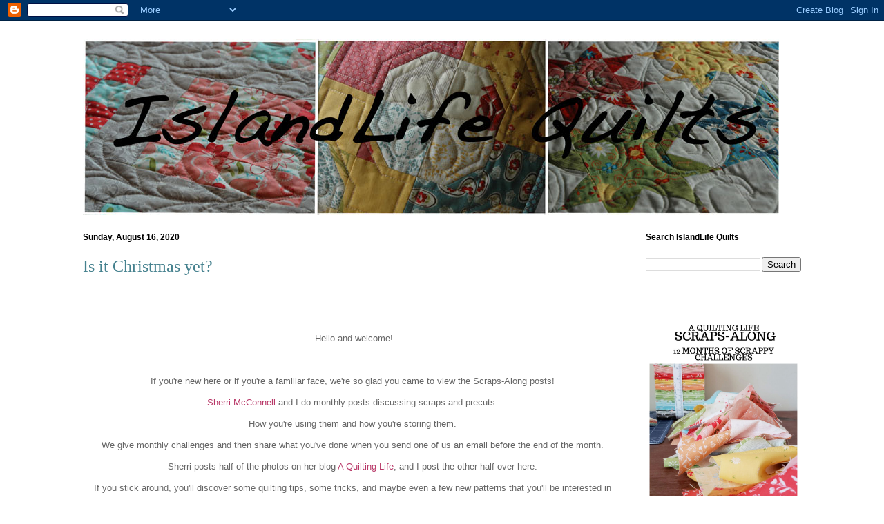

--- FILE ---
content_type: text/html; charset=UTF-8
request_url: https://islandlifequilts.blogspot.com/2020/08/is-it-christmas-yet.html
body_size: 32105
content:
<!DOCTYPE html>
<html class='v2' dir='ltr' lang='en'>
<head>
<link href='https://www.blogger.com/static/v1/widgets/335934321-css_bundle_v2.css' rel='stylesheet' type='text/css'/>
<meta content='width=1100' name='viewport'/>
<meta content='text/html; charset=UTF-8' http-equiv='Content-Type'/>
<meta content='blogger' name='generator'/>
<link href='https://islandlifequilts.blogspot.com/favicon.ico' rel='icon' type='image/x-icon'/>
<link href='https://islandlifequilts.blogspot.com/2020/08/is-it-christmas-yet.html' rel='canonical'/>
<link rel="alternate" type="application/atom+xml" title="IslandLife Quilts - Atom" href="https://islandlifequilts.blogspot.com/feeds/posts/default" />
<link rel="alternate" type="application/rss+xml" title="IslandLife Quilts - RSS" href="https://islandlifequilts.blogspot.com/feeds/posts/default?alt=rss" />
<link rel="service.post" type="application/atom+xml" title="IslandLife Quilts - Atom" href="https://www.blogger.com/feeds/1860005980116330908/posts/default" />

<link rel="alternate" type="application/atom+xml" title="IslandLife Quilts - Atom" href="https://islandlifequilts.blogspot.com/feeds/1296115773295320246/comments/default" />
<!--Can't find substitution for tag [blog.ieCssRetrofitLinks]-->
<link href='https://blogger.googleusercontent.com/img/b/R29vZ2xl/AVvXsEiGLIA2PKdDDro34u46KuSdlJGzNeP1WXtpIv0fxpQDelRekDpZXk_7XSu9EtpwvTIRG4rwA82nnNQBJdt5bhQMNVT_4vQ7j-42bqbkQc4xq2LB3w9CqnCrkMYqIzjuv0QC81Xs36vTuxs/s0/DSC_2386-2.jpg' rel='image_src'/>
<meta content='https://islandlifequilts.blogspot.com/2020/08/is-it-christmas-yet.html' property='og:url'/>
<meta content='Is it Christmas yet?' property='og:title'/>
<meta content=' Hello and welcome! If you&#39;re new here or if you&#39;re a familiar face, we&#39;re so glad you came to view the Scraps-Along posts! Sherri McConnell...' property='og:description'/>
<meta content='https://blogger.googleusercontent.com/img/b/R29vZ2xl/AVvXsEiGLIA2PKdDDro34u46KuSdlJGzNeP1WXtpIv0fxpQDelRekDpZXk_7XSu9EtpwvTIRG4rwA82nnNQBJdt5bhQMNVT_4vQ7j-42bqbkQc4xq2LB3w9CqnCrkMYqIzjuv0QC81Xs36vTuxs/w1200-h630-p-k-no-nu/DSC_2386-2.jpg' property='og:image'/>
<title>IslandLife Quilts: Is it Christmas yet?</title>
<style id='page-skin-1' type='text/css'><!--
/*
-----------------------------------------------
Blogger Template Style
Name:     Ethereal
Designer: Jason Morrow
URL:      jasonmorrow.etsy.com
----------------------------------------------- */
/* Content
----------------------------------------------- */
body {
font: normal normal 13px Arial, Tahoma, Helvetica, FreeSans, sans-serif;
color: #666666;
background: transparent none no-repeat scroll center center;
}
html body .content-outer {
min-width: 0;
max-width: 100%;
width: 100%;
}
a:link {
text-decoration: none;
color: #b83767;
}
a:visited {
text-decoration: none;
color: #3778cd;
}
a:hover {
text-decoration: underline;
color: #3778cd;
}
.main-inner {
padding-top: 15px;
}
.body-fauxcolumn-outer {
background: transparent none repeat-x scroll top center;
}
.content-fauxcolumns .fauxcolumn-inner {
background: #ffffff none repeat-x scroll top left;
border-left: 1px solid transparent;
border-right: 1px solid transparent;
}
/* Flexible Background
----------------------------------------------- */
.content-fauxcolumn-outer .fauxborder-left {
width: 100%;
padding-left: 0;
margin-left: -0;
background-color: transparent;
background-image: none;
background-repeat: no-repeat;
background-position: left top;
}
.content-fauxcolumn-outer .fauxborder-right {
margin-right: -0;
width: 0;
background-color: transparent;
background-image: none;
background-repeat: no-repeat;
background-position: right top;
}
/* Columns
----------------------------------------------- */
.content-inner {
padding: 0;
}
/* Header
----------------------------------------------- */
.header-inner {
padding: 27px 0 3px;
}
.header-inner .section {
margin: 0 35px;
}
.Header h1 {
font: italic bold 80px 'Trebuchet MS', Trebuchet, sans-serif;;
color: #b83767;
}
.Header h1 a {
color: #b83767;
}
.Header .description {
font-size: 115%;
color: #666666;
}
.header-inner .Header .titlewrapper,
.header-inner .Header .descriptionwrapper {
padding-left: 0;
padding-right: 0;
margin-bottom: 0;
}
/* Tabs
----------------------------------------------- */
.tabs-outer {
position: relative;
background: transparent;
}
.tabs-cap-top, .tabs-cap-bottom {
position: absolute;
width: 100%;
}
.tabs-cap-bottom {
bottom: 0;
}
.tabs-inner {
padding: 0;
}
.tabs-inner .section {
margin: 0 35px;
}
*+html body .tabs-inner .widget li {
padding: 1px;
}
.PageList {
border-bottom: 1px solid #eddc83;
}
.tabs-inner .widget li.selected a,
.tabs-inner .widget li a:hover {
position: relative;
-moz-border-radius-topleft: 5px;
-moz-border-radius-topright: 5px;
-webkit-border-top-left-radius: 5px;
-webkit-border-top-right-radius: 5px;
-goog-ms-border-top-left-radius: 5px;
-goog-ms-border-top-right-radius: 5px;
border-top-left-radius: 5px;
border-top-right-radius: 5px;
background: #eddc83 none ;
color: #627349;
}
.tabs-inner .widget li a {
display: inline-block;
margin: 0;
margin-right: 1px;
padding: .65em 1.5em;
font: normal normal 12px Arial, Tahoma, Helvetica, FreeSans, sans-serif;
color: #627349;
background-color: #fff5b7;
-moz-border-radius-topleft: 5px;
-moz-border-radius-topright: 5px;
-webkit-border-top-left-radius: 5px;
-webkit-border-top-right-radius: 5px;
-goog-ms-border-top-left-radius: 5px;
-goog-ms-border-top-right-radius: 5px;
border-top-left-radius: 5px;
border-top-right-radius: 5px;
}
/* Headings
----------------------------------------------- */
h2 {
font: normal bold 12px Verdana, Geneva, sans-serif;
color: #000000;
}
/* Widgets
----------------------------------------------- */
.main-inner .column-left-inner {
padding: 0 0 0 20px;
}
.main-inner .column-left-inner .section {
margin-right: 0;
}
.main-inner .column-right-inner {
padding: 0 20px 0 0;
}
.main-inner .column-right-inner .section {
margin-left: 0;
}
.main-inner .section {
padding: 0;
}
.main-inner .widget {
padding: 0 0 15px;
margin: 20px 0;
border-bottom: 1px solid #ffffff;
}
.main-inner .widget h2 {
margin: 0;
padding: .6em 0 .5em;
}
.footer-inner .widget h2 {
padding: 0 0 .4em;
}
.main-inner .widget h2 + div, .footer-inner .widget h2 + div {
padding-top: 15px;
}
.main-inner .widget .widget-content {
margin: 0;
padding: 15px 0 0;
}
.main-inner .widget ul, .main-inner .widget #ArchiveList ul.flat {
margin: -15px -15px -15px;
padding: 0;
list-style: none;
}
.main-inner .sidebar .widget h2 {
border-bottom: 1px solid transparent;
}
.main-inner .widget #ArchiveList {
margin: -15px 0 0;
}
.main-inner .widget ul li, .main-inner .widget #ArchiveList ul.flat li {
padding: .5em 15px;
text-indent: 0;
}
.main-inner .widget #ArchiveList ul li {
padding-top: .25em;
padding-bottom: .25em;
}
.main-inner .widget ul li:first-child, .main-inner .widget #ArchiveList ul.flat li:first-child {
border-top: none;
}
.main-inner .widget ul li:last-child, .main-inner .widget #ArchiveList ul.flat li:last-child {
border-bottom: none;
}
.main-inner .widget .post-body ul {
padding: 0 2.5em;
margin: .5em 0;
list-style: disc;
}
.main-inner .widget .post-body ul li {
padding: 0.25em 0;
margin-bottom: .25em;
color: #666666;
border: none;
}
.footer-inner .widget ul {
padding: 0;
list-style: none;
}
.widget .zippy {
color: #666666;
}
/* Posts
----------------------------------------------- */
.main.section {
margin: 0 20px;
}
body .main-inner .Blog {
padding: 0;
background-color: transparent;
border: none;
}
.main-inner .widget h2.date-header {
border-bottom: 1px solid transparent;
}
.date-outer {
position: relative;
margin: 15px 0 20px;
}
.date-outer:first-child {
margin-top: 0;
}
.date-posts {
clear: both;
}
.post-outer, .inline-ad {
border-bottom: 1px solid #ffffff;
padding: 30px 0;
}
.post-outer {
padding-bottom: 10px;
}
.post-outer:first-child {
padding-top: 0;
border-top: none;
}
.post-outer:last-child, .inline-ad:last-child {
border-bottom: none;
}
.post-body img {
padding: 8px;
}
h3.post-title, h4 {
font: normal normal 24px Times, Times New Roman, serif;
color: #45818e;
}
h3.post-title a {
font: normal normal 24px Times, Times New Roman, serif;
color: #45818e;
text-decoration: none;
}
h3.post-title a:hover {
color: #3778cd;
text-decoration: underline;
}
.post-header {
margin: 0 0 1.5em;
}
.post-body {
line-height: 1.4;
}
.post-footer {
margin: 1.5em 0 0;
}
#blog-pager {
padding: 15px;
}
.blog-feeds, .post-feeds {
margin: 1em 0;
text-align: center;
}
.post-outer .comments {
margin-top: 2em;
}
/* Comments
----------------------------------------------- */
.comments .comments-content .icon.blog-author {
background-repeat: no-repeat;
background-image: url([data-uri]);
}
.comments .comments-content .loadmore a {
background: #ffffff none repeat-x scroll top left;
}
.comments .comments-content .loadmore a {
border-top: 1px solid transparent;
border-bottom: 1px solid transparent;
}
.comments .comment-thread.inline-thread {
background: #ffffff none repeat-x scroll top left;
}
.comments .continue {
border-top: 2px solid transparent;
}
/* Footer
----------------------------------------------- */
.footer-inner {
padding: 30px 0;
overflow: hidden;
}
/* Mobile
----------------------------------------------- */
body.mobile  {
background-size: auto
}
.mobile .body-fauxcolumn-outer {
background: ;
}
.mobile .content-fauxcolumns .fauxcolumn-inner {
opacity: 0.75;
}
.mobile .content-fauxcolumn-outer .fauxborder-right {
margin-right: 0;
}
.mobile-link-button {
background-color: #eddc83;
}
.mobile-link-button a:link, .mobile-link-button a:visited {
color: #627349;
}
.mobile-index-contents {
color: #444444;
}
.mobile .body-fauxcolumn-outer {
background-size: 100% auto;
}
.mobile .mobile-date-outer {
border-bottom: transparent;
}
.mobile .PageList {
border-bottom: none;
}
.mobile .tabs-inner .section {
margin: 0;
}
.mobile .tabs-inner .PageList .widget-content {
background: #eddc83 none;
color: #627349;
}
.mobile .tabs-inner .PageList .widget-content .pagelist-arrow {
border-left: 1px solid #627349;
}
.mobile .footer-inner {
overflow: visible;
}
body.mobile .AdSense {
margin: 0 -10px;
}

--></style>
<style id='template-skin-1' type='text/css'><!--
body {
min-width: 1110px;
}
.content-outer, .content-fauxcolumn-outer, .region-inner {
min-width: 1110px;
max-width: 1110px;
_width: 1110px;
}
.main-inner .columns {
padding-left: 0px;
padding-right: 260px;
}
.main-inner .fauxcolumn-center-outer {
left: 0px;
right: 260px;
/* IE6 does not respect left and right together */
_width: expression(this.parentNode.offsetWidth -
parseInt("0px") -
parseInt("260px") + 'px');
}
.main-inner .fauxcolumn-left-outer {
width: 0px;
}
.main-inner .fauxcolumn-right-outer {
width: 260px;
}
.main-inner .column-left-outer {
width: 0px;
right: 100%;
margin-left: -0px;
}
.main-inner .column-right-outer {
width: 260px;
margin-right: -260px;
}
#layout {
min-width: 0;
}
#layout .content-outer {
min-width: 0;
width: 800px;
}
#layout .region-inner {
min-width: 0;
width: auto;
}
body#layout div.add_widget {
padding: 8px;
}
body#layout div.add_widget a {
margin-left: 32px;
}
--></style>
<link href='https://www.blogger.com/dyn-css/authorization.css?targetBlogID=1860005980116330908&amp;zx=503f31cd-b54b-470e-a572-a58f31bb1c23' media='none' onload='if(media!=&#39;all&#39;)media=&#39;all&#39;' rel='stylesheet'/><noscript><link href='https://www.blogger.com/dyn-css/authorization.css?targetBlogID=1860005980116330908&amp;zx=503f31cd-b54b-470e-a572-a58f31bb1c23' rel='stylesheet'/></noscript>
<meta name='google-adsense-platform-account' content='ca-host-pub-1556223355139109'/>
<meta name='google-adsense-platform-domain' content='blogspot.com'/>

</head>
<body class='loading variant-leaves1'>
<div class='navbar section' id='navbar' name='Navbar'><div class='widget Navbar' data-version='1' id='Navbar1'><script type="text/javascript">
    function setAttributeOnload(object, attribute, val) {
      if(window.addEventListener) {
        window.addEventListener('load',
          function(){ object[attribute] = val; }, false);
      } else {
        window.attachEvent('onload', function(){ object[attribute] = val; });
      }
    }
  </script>
<div id="navbar-iframe-container"></div>
<script type="text/javascript" src="https://apis.google.com/js/platform.js"></script>
<script type="text/javascript">
      gapi.load("gapi.iframes:gapi.iframes.style.bubble", function() {
        if (gapi.iframes && gapi.iframes.getContext) {
          gapi.iframes.getContext().openChild({
              url: 'https://www.blogger.com/navbar/1860005980116330908?po\x3d1296115773295320246\x26origin\x3dhttps://islandlifequilts.blogspot.com',
              where: document.getElementById("navbar-iframe-container"),
              id: "navbar-iframe"
          });
        }
      });
    </script><script type="text/javascript">
(function() {
var script = document.createElement('script');
script.type = 'text/javascript';
script.src = '//pagead2.googlesyndication.com/pagead/js/google_top_exp.js';
var head = document.getElementsByTagName('head')[0];
if (head) {
head.appendChild(script);
}})();
</script>
</div></div>
<div class='body-fauxcolumns'>
<div class='fauxcolumn-outer body-fauxcolumn-outer'>
<div class='cap-top'>
<div class='cap-left'></div>
<div class='cap-right'></div>
</div>
<div class='fauxborder-left'>
<div class='fauxborder-right'></div>
<div class='fauxcolumn-inner'>
</div>
</div>
<div class='cap-bottom'>
<div class='cap-left'></div>
<div class='cap-right'></div>
</div>
</div>
</div>
<div class='content'>
<div class='content-fauxcolumns'>
<div class='fauxcolumn-outer content-fauxcolumn-outer'>
<div class='cap-top'>
<div class='cap-left'></div>
<div class='cap-right'></div>
</div>
<div class='fauxborder-left'>
<div class='fauxborder-right'></div>
<div class='fauxcolumn-inner'>
</div>
</div>
<div class='cap-bottom'>
<div class='cap-left'></div>
<div class='cap-right'></div>
</div>
</div>
</div>
<div class='content-outer'>
<div class='content-cap-top cap-top'>
<div class='cap-left'></div>
<div class='cap-right'></div>
</div>
<div class='fauxborder-left content-fauxborder-left'>
<div class='fauxborder-right content-fauxborder-right'></div>
<div class='content-inner'>
<header>
<div class='header-outer'>
<div class='header-cap-top cap-top'>
<div class='cap-left'></div>
<div class='cap-right'></div>
</div>
<div class='fauxborder-left header-fauxborder-left'>
<div class='fauxborder-right header-fauxborder-right'></div>
<div class='region-inner header-inner'>
<div class='header section' id='header' name='Header'><div class='widget Header' data-version='1' id='Header1'>
<div id='header-inner'>
<a href='https://islandlifequilts.blogspot.com/' style='display: block'>
<img alt='IslandLife Quilts' height='255px; ' id='Header1_headerimg' src='https://blogger.googleusercontent.com/img/b/R29vZ2xl/AVvXsEhNXAmJrgsQ08nHTFtfs3gaxIm2wngwDKQxgldL6f4O0r8soaHvkO4NB1HaGCG30kpQH_XtCzIRAvphgBBKYm6aX-r-28obgezzShUZH_hk6hyphenhyphenexXoKRlMM8svEDa7kbWQFVn51r20uvSg/s1600/blogtitle.jpg' style='display: block' width='1011px; '/>
</a>
</div>
</div></div>
</div>
</div>
<div class='header-cap-bottom cap-bottom'>
<div class='cap-left'></div>
<div class='cap-right'></div>
</div>
</div>
</header>
<div class='tabs-outer'>
<div class='tabs-cap-top cap-top'>
<div class='cap-left'></div>
<div class='cap-right'></div>
</div>
<div class='fauxborder-left tabs-fauxborder-left'>
<div class='fauxborder-right tabs-fauxborder-right'></div>
<div class='region-inner tabs-inner'>
<div class='tabs no-items section' id='crosscol' name='Cross-Column'></div>
<div class='tabs no-items section' id='crosscol-overflow' name='Cross-Column 2'></div>
</div>
</div>
<div class='tabs-cap-bottom cap-bottom'>
<div class='cap-left'></div>
<div class='cap-right'></div>
</div>
</div>
<div class='main-outer'>
<div class='main-cap-top cap-top'>
<div class='cap-left'></div>
<div class='cap-right'></div>
</div>
<div class='fauxborder-left main-fauxborder-left'>
<div class='fauxborder-right main-fauxborder-right'></div>
<div class='region-inner main-inner'>
<div class='columns fauxcolumns'>
<div class='fauxcolumn-outer fauxcolumn-center-outer'>
<div class='cap-top'>
<div class='cap-left'></div>
<div class='cap-right'></div>
</div>
<div class='fauxborder-left'>
<div class='fauxborder-right'></div>
<div class='fauxcolumn-inner'>
</div>
</div>
<div class='cap-bottom'>
<div class='cap-left'></div>
<div class='cap-right'></div>
</div>
</div>
<div class='fauxcolumn-outer fauxcolumn-left-outer'>
<div class='cap-top'>
<div class='cap-left'></div>
<div class='cap-right'></div>
</div>
<div class='fauxborder-left'>
<div class='fauxborder-right'></div>
<div class='fauxcolumn-inner'>
</div>
</div>
<div class='cap-bottom'>
<div class='cap-left'></div>
<div class='cap-right'></div>
</div>
</div>
<div class='fauxcolumn-outer fauxcolumn-right-outer'>
<div class='cap-top'>
<div class='cap-left'></div>
<div class='cap-right'></div>
</div>
<div class='fauxborder-left'>
<div class='fauxborder-right'></div>
<div class='fauxcolumn-inner'>
</div>
</div>
<div class='cap-bottom'>
<div class='cap-left'></div>
<div class='cap-right'></div>
</div>
</div>
<!-- corrects IE6 width calculation -->
<div class='columns-inner'>
<div class='column-center-outer'>
<div class='column-center-inner'>
<div class='main section' id='main' name='Main'><div class='widget Blog' data-version='1' id='Blog1'>
<div class='blog-posts hfeed'>

          <div class="date-outer">
        
<h2 class='date-header'><span>Sunday, August 16, 2020</span></h2>

          <div class="date-posts">
        
<div class='post-outer'>
<div class='post hentry uncustomized-post-template' itemprop='blogPost' itemscope='itemscope' itemtype='http://schema.org/BlogPosting'>
<meta content='https://blogger.googleusercontent.com/img/b/R29vZ2xl/AVvXsEiGLIA2PKdDDro34u46KuSdlJGzNeP1WXtpIv0fxpQDelRekDpZXk_7XSu9EtpwvTIRG4rwA82nnNQBJdt5bhQMNVT_4vQ7j-42bqbkQc4xq2LB3w9CqnCrkMYqIzjuv0QC81Xs36vTuxs/s0/DSC_2386-2.jpg' itemprop='image_url'/>
<meta content='1860005980116330908' itemprop='blogId'/>
<meta content='1296115773295320246' itemprop='postId'/>
<a name='1296115773295320246'></a>
<h3 class='post-title entry-title' itemprop='name'>
Is it Christmas yet?
</h3>
<div class='post-header'>
<div class='post-header-line-1'></div>
</div>
<div class='post-body entry-content' id='post-body-1296115773295320246' itemprop='description articleBody'>
<p style="text-align: center;"><br /></p><p style="text-align: center;"><br /></p><p style="text-align: center;">&nbsp;Hello and welcome!</p><p style="text-align: center;"><br /></p><p style="text-align: center;">If you're new here or if you're a familiar face, we're so glad you came to view the Scraps-Along posts!</p><p style="text-align: center;"><a href="https://www.aquiltinglife.com">Sherri McConnell</a>&nbsp;and I do monthly posts discussing scraps and precuts.</p><p style="text-align: center;">How you're using them and how you're storing them.</p><p style="text-align: center;">We give monthly challenges and then share what you've done when you send one of us an email before the end of the month.</p><p style="text-align: center;">Sherri posts half of the photos on her blog&nbsp;<a href="https://www.aquiltinglife.com">A Quilting Life</a>, and I post the other half over here.</p><p style="text-align: center;">If you stick around, you'll discover some quilting tips, some tricks, and maybe even a few new patterns that you'll be interested in making.</p><p style="text-align: center;"><br /></p><p style="text-align: center;">The challenge for next month is one that I'm really excited about!</p><p style="text-align: center;">Quilt backs and backings!</p><p style="text-align: center;">Show us your creative and scrappy ideas for backing a quilt!</p><p style="text-align: center;"><br /></p><p style="text-align: center;">I know some of my favorite quilt backings have come from those times when I didn't have quite enough of that perfect backing fabric for my quilt and I had to improvise!</p><p style="text-align: center;">Turning a problem to overcome into a great experience and a favorite quilt!</p><p style="text-align: center;"><br /></p><p style="text-align: center;"><br /></p><p style="text-align: center;"><br /></p><p style="text-align: center;">For example, the back of this quilt I made way back when.</p><p style="text-align: center;"><br /></p><p style="text-align: center;">I think it's by Pieces of My Heart called It's A Wrap.</p><p style="text-align: center;">&nbsp;</p><div class="separator" style="clear: both; text-align: center;"><a href="https://blogger.googleusercontent.com/img/b/R29vZ2xl/AVvXsEiGLIA2PKdDDro34u46KuSdlJGzNeP1WXtpIv0fxpQDelRekDpZXk_7XSu9EtpwvTIRG4rwA82nnNQBJdt5bhQMNVT_4vQ7j-42bqbkQc4xq2LB3w9CqnCrkMYqIzjuv0QC81Xs36vTuxs/s640/DSC_2386-2.jpg" style="margin-left: 1em; margin-right: 1em;"><img border="0" data-original-height="640" data-original-width="640" src="https://blogger.googleusercontent.com/img/b/R29vZ2xl/AVvXsEiGLIA2PKdDDro34u46KuSdlJGzNeP1WXtpIv0fxpQDelRekDpZXk_7XSu9EtpwvTIRG4rwA82nnNQBJdt5bhQMNVT_4vQ7j-42bqbkQc4xq2LB3w9CqnCrkMYqIzjuv0QC81Xs36vTuxs/s0/DSC_2386-2.jpg" /></a></div><p style="text-align: center;"><br /></p><p style="text-align: center;"><br /></p><p style="text-align: center;"><br /></p><div class="separator" style="clear: both; text-align: center;"><a href="https://blogger.googleusercontent.com/img/b/R29vZ2xl/AVvXsEgvSPQ__hIyB1jc3UHbbqtsUTMkQIeZM0IawrrP79SJws-q2dBzmE6JmV4ZVA4mj7GTQDwOnEZvCantmtvH-sbxZ1zeeZI1TtjM3E1BsQWaDN_94PHLsYk1Xebc70IHrYVyK-GFta_ZgTw/s1600/DSC_2389.jpg" style="margin-left: 1em; margin-right: 1em;"><img border="0" data-original-height="1600" data-original-width="1064" height="640" src="https://blogger.googleusercontent.com/img/b/R29vZ2xl/AVvXsEgvSPQ__hIyB1jc3UHbbqtsUTMkQIeZM0IawrrP79SJws-q2dBzmE6JmV4ZVA4mj7GTQDwOnEZvCantmtvH-sbxZ1zeeZI1TtjM3E1BsQWaDN_94PHLsYk1Xebc70IHrYVyK-GFta_ZgTw/s640/DSC_2389.jpg" /></a></div><p style="text-align: center;"><br /></p><p style="text-align: center;">Anyway, the fabric I wanted to use for the back was directional, but I didn't have enough of it and using it in the wrong direction was just out of the question of course, so I made and added a few new blocks from the front to the back, my fabric fit, and all was right in my quilting world again!</p><p style="text-align: center;"><br /></p><p style="text-align: center;">Handy how these pictures combined both last month's Christmas challenge and this month's backing challenge isn't it?</p><p style="text-align: center;"><br /></p><p style="text-align: center;">Here are the Christmas challenge entries.......</p><p style="text-align: center;"><br /></p><p style="text-align: center;">Bobbie Z. sent in these two pictures to us. &nbsp;The first one is a photo of a Twelve Days Of Christmas project that she's been working on over a period of two years and she's so happy to have it completed! &nbsp;She used lots of embroidery and some fabric markers in the process. Isn't it spectacular? &nbsp;It must feel great to have completed such a sweet Christmas project!</p><p style="text-align: center;"><a href="https://blogger.googleusercontent.com/img/b/R29vZ2xl/AVvXsEg7N40p2B1xSNfNpoLGy5gFcYVV6Ggf6TibXrGdS0G49kggSwFtoa0T_K9n2KcDq6pz2GKUQxl9i9_b-iVoDQMEYkGZL38ruyu129HVUO2rriKggl8j1gWnCQYCzBWE7juPbX7z7yX1yFg/s2048/100_7220.JPG" style="margin-left: 1em; margin-right: 1em;"><img border="0" data-original-height="1536" data-original-width="2048" src="https://blogger.googleusercontent.com/img/b/R29vZ2xl/AVvXsEg7N40p2B1xSNfNpoLGy5gFcYVV6Ggf6TibXrGdS0G49kggSwFtoa0T_K9n2KcDq6pz2GKUQxl9i9_b-iVoDQMEYkGZL38ruyu129HVUO2rriKggl8j1gWnCQYCzBWE7juPbX7z7yX1yFg/s640/100_7220.JPG" width="640" /></a></p><div><br /></div><div><br /></div><div><br /></div><div><br /></div><div style="text-align: center;">Bobbie also sent in this photo of one of her Christmas fabric storage ideas. She says it makes grabbing what you need quick and easy! I love it!</div><br /><div class="separator" style="clear: both; text-align: center;"><a href="https://blogger.googleusercontent.com/img/b/R29vZ2xl/AVvXsEhlKZJFFOhqXxIR8dhsAEsHJwCgvVSonQ61rDhCompRpvw7xguTLLZ0I9Qb-RqYQ8qWTkXh6TqZfnKur2S_yic2m_mdORiPYFxLyf0xMmuNAI9XRB4YegKia6ddH062u2XCr-L80fQMRf4/s2048/100_7221.JPG" style="margin-left: 1em; margin-right: 1em;"><img border="0" data-original-height="2048" data-original-width="1536" height="640" src="https://blogger.googleusercontent.com/img/b/R29vZ2xl/AVvXsEhlKZJFFOhqXxIR8dhsAEsHJwCgvVSonQ61rDhCompRpvw7xguTLLZ0I9Qb-RqYQ8qWTkXh6TqZfnKur2S_yic2m_mdORiPYFxLyf0xMmuNAI9XRB4YegKia6ddH062u2XCr-L80fQMRf4/s640/100_7221.JPG" /></a></div><p style="text-align: center;"><br /></p><p style="text-align: center;"><br /></p><p style="text-align: center;"><br /></p><p style="text-align: center;"><br /></p><p style="text-align: center;">Kathie K. contributed these pictures. The Tree Farm table runner is just gorgeous! &nbsp;She says she added a bit more bling than the pattern called for and I think it's a hit! Lovely Kathie! What a nice addition to your table this year!</p><p style="text-align: center;"><img border="0" data-original-height="258" data-original-width="629" src="https://blogger.googleusercontent.com/img/b/R29vZ2xl/AVvXsEgDKphCXH0uUgwE6fy2lv6ty5D3z8G1egsBzWWOxEqg-Toj4Ma3hWxNYfmj1MAGbAKUH8F0wzjWNmOWzm9hIbvulvOwEwV_y1w8hk72miSdtyjBzBIPAppEyAX7rNphMb34Cp69NDLo6DM/s0/Holiday+Trees+Table+Runner.jpg" style="text-align: left;" /></p><p style="text-align: center;"><br /></p><p style="text-align: center;"><br /></p><p style="text-align: center;"><br /></p><p style="text-align: center;">This Christmas fabric storage and organization idea belongs to Kathie too. &nbsp;She started organizing her Christmas fabrics in June, which is a great time to start. These clear, stackable bins are great!</p><p style="text-align: center;"><a href="https://blogger.googleusercontent.com/img/b/R29vZ2xl/AVvXsEhRqwA2GRMQNOZSHh3VWQEAAYAFzl5vCLj8SR2DKn3mvy-CUdG6652xtiPZpkK349MewzlDTu8iF7pFwgtQLH_vEAk68ZjLzOZAhslIjsTcPwLsak9ConYDmJzCbiXWQ7qlyYZLasfK_DA/s640/Holiday+Fabric+Organization.jpg" style="margin-left: 1em; margin-right: 1em;"><img border="0" data-original-height="640" data-original-width="480" src="https://blogger.googleusercontent.com/img/b/R29vZ2xl/AVvXsEhRqwA2GRMQNOZSHh3VWQEAAYAFzl5vCLj8SR2DKn3mvy-CUdG6652xtiPZpkK349MewzlDTu8iF7pFwgtQLH_vEAk68ZjLzOZAhslIjsTcPwLsak9ConYDmJzCbiXWQ7qlyYZLasfK_DA/s0/Holiday+Fabric+Organization.jpg" /></a></p><br /><p style="text-align: center;"><br /></p><p style="text-align: center;">That's it for this half of the Scraps-Along Challenge, so start backing those quilts and send us your creative and scrappy backing photos for the next post!</p><p style="text-align: center;"><br /></p><p style="text-align: center;">I'm crazy about backing my quilts with just the right thing, so I can't wait to see your pictures!</p><p style="text-align: center;"><br /></p><p style="text-align: center;"><br /></p>
<div style='clear: both;'></div>
</div>
<div class='post-footer'>
<div class='post-footer-line post-footer-line-1'>
<span class='post-author vcard'>
Posted by
<span class='fn' itemprop='author' itemscope='itemscope' itemtype='http://schema.org/Person'>
<meta content='https://www.blogger.com/profile/17620337187303791229' itemprop='url'/>
<a class='g-profile' href='https://www.blogger.com/profile/17620337187303791229' rel='author' title='author profile'>
<span itemprop='name'>Michele</span>
</a>
</span>
</span>
<span class='post-timestamp'>
at
<meta content='https://islandlifequilts.blogspot.com/2020/08/is-it-christmas-yet.html' itemprop='url'/>
<a class='timestamp-link' href='https://islandlifequilts.blogspot.com/2020/08/is-it-christmas-yet.html' rel='bookmark' title='permanent link'><abbr class='published' itemprop='datePublished' title='2020-08-16T06:30:00-04:00'>6:30&#8239;AM</abbr></a>
</span>
<span class='post-comment-link'>
</span>
<span class='post-icons'>
<span class='item-action'>
<a href='https://www.blogger.com/email-post/1860005980116330908/1296115773295320246' title='Email Post'>
<img alt='' class='icon-action' height='13' src='https://resources.blogblog.com/img/icon18_email.gif' width='18'/>
</a>
</span>
<span class='item-control blog-admin pid-1548065297'>
<a href='https://www.blogger.com/post-edit.g?blogID=1860005980116330908&postID=1296115773295320246&from=pencil' title='Edit Post'>
<img alt='' class='icon-action' height='18' src='https://resources.blogblog.com/img/icon18_edit_allbkg.gif' width='18'/>
</a>
</span>
</span>
<div class='post-share-buttons goog-inline-block'>
</div>
</div>
<div class='post-footer-line post-footer-line-2'>
<span class='post-labels'>
</span>
</div>
<div class='post-footer-line post-footer-line-3'>
<span class='post-location'>
</span>
</div>
</div>
</div>
<div class='comments' id='comments'>
<a name='comments'></a>
<h4>1 comment:</h4>
<div id='Blog1_comments-block-wrapper'>
<dl class='avatar-comment-indent' id='comments-block'>
<dt class='comment-author ' id='c2347338648888619019'>
<a name='c2347338648888619019'></a>
<div class="avatar-image-container vcard"><span dir="ltr"><a href="https://www.blogger.com/profile/06102569562489466386" target="" rel="nofollow" onclick="" class="avatar-hovercard" id="av-2347338648888619019-06102569562489466386"><img src="https://resources.blogblog.com/img/blank.gif" width="35" height="35" class="delayLoad" style="display: none;" longdesc="//blogger.googleusercontent.com/img/b/R29vZ2xl/AVvXsEiJlw_3WokM-_LMhkuMJBmKXFCsdsFfcvvohbTX3tekNJxQjubotCb7l1cIa-xb2xKEeD0XPQxz47xsgMgo0PIwdkwFK64eTQNwCnLlFK8sQ826y5aWLtN1DpVQrz0bD8Q/s45-c/CIMG3167.JPG" alt="" title="Hildy">

<noscript><img src="//blogger.googleusercontent.com/img/b/R29vZ2xl/AVvXsEiJlw_3WokM-_LMhkuMJBmKXFCsdsFfcvvohbTX3tekNJxQjubotCb7l1cIa-xb2xKEeD0XPQxz47xsgMgo0PIwdkwFK64eTQNwCnLlFK8sQ826y5aWLtN1DpVQrz0bD8Q/s45-c/CIMG3167.JPG" width="35" height="35" class="photo" alt=""></noscript></a></span></div>
<a href='https://www.blogger.com/profile/06102569562489466386' rel='nofollow'>Hildy</a>
said...
</dt>
<dd class='comment-body' id='Blog1_cmt-2347338648888619019'>
<p>
Love all the projects and I need to see if I have pictures of my more &#39;special&#39; quilty backs ... normally I&#39;m too lazy to make them cute;-)
</p>
</dd>
<dd class='comment-footer'>
<span class='comment-timestamp'>
<a href='https://islandlifequilts.blogspot.com/2020/08/is-it-christmas-yet.html?showComment=1597655750457#c2347338648888619019' title='comment permalink'>
August 17, 2020 at 5:15&#8239;AM
</a>
<span class='item-control blog-admin pid-761706478'>
<a class='comment-delete' href='https://www.blogger.com/comment/delete/1860005980116330908/2347338648888619019' title='Delete Comment'>
<img src='https://resources.blogblog.com/img/icon_delete13.gif'/>
</a>
</span>
</span>
</dd>
</dl>
</div>
<p class='comment-footer'>
<a href='https://www.blogger.com/comment/fullpage/post/1860005980116330908/1296115773295320246' onclick=''>Post a Comment</a>
</p>
</div>
</div>

        </div></div>
      
</div>
<div class='blog-pager' id='blog-pager'>
<span id='blog-pager-older-link'>
<a class='blog-pager-older-link' href='https://islandlifequilts.blogspot.com/2020/07/hey-lets-see-those-honey-buns.html' id='Blog1_blog-pager-older-link' title='Older Post'>Older Post</a>
</span>
<a class='home-link' href='https://islandlifequilts.blogspot.com/'>Home</a>
</div>
<div class='clear'></div>
<div class='post-feeds'>
<div class='feed-links'>
Subscribe to:
<a class='feed-link' href='https://islandlifequilts.blogspot.com/feeds/1296115773295320246/comments/default' target='_blank' type='application/atom+xml'>Post Comments (Atom)</a>
</div>
</div>
</div></div>
</div>
</div>
<div class='column-left-outer'>
<div class='column-left-inner'>
<aside>
</aside>
</div>
</div>
<div class='column-right-outer'>
<div class='column-right-inner'>
<aside>
<div class='sidebar section' id='sidebar-right-1'><div class='widget BlogSearch' data-version='1' id='BlogSearch1'>
<h2 class='title'>Search IslandLife Quilts</h2>
<div class='widget-content'>
<div id='BlogSearch1_form'>
<form action='https://islandlifequilts.blogspot.com/search' class='gsc-search-box' target='_top'>
<table cellpadding='0' cellspacing='0' class='gsc-search-box'>
<tbody>
<tr>
<td class='gsc-input'>
<input autocomplete='off' class='gsc-input' name='q' size='10' title='search' type='text' value=''/>
</td>
<td class='gsc-search-button'>
<input class='gsc-search-button' title='search' type='submit' value='Search'/>
</td>
</tr>
</tbody>
</table>
</form>
</div>
</div>
<div class='clear'></div>
</div><div class='widget Image' data-version='1' id='Image13'>
<div class='widget-content'>
<img alt='' height='337' id='Image13_img' src='https://blogger.googleusercontent.com/img/b/R29vZ2xl/AVvXsEi8XeAL8EXGrziFXkI32djzlEnckQxBvZ-8xG8WS9m4tnCNhWAMMqvaP9yqvHlHrEkqCP70-9y4hMup79J83Dj8K35BAI1YyjQS_ixv5pNaeRpv2DcpP8JU3Ex7iLlWWgxHzNahZrB13Sg/s1600/ScrapsAlongChallenges-web-1.jpg' width='225'/>
<br/>
</div>
<div class='clear'></div>
</div><div class='widget Image' data-version='1' id='Image21'>
<div class='widget-content'>
<img alt='' height='200' id='Image21_img' src='https://blogger.googleusercontent.com/img/b/R29vZ2xl/AVvXsEjhq3_jknB-GXZxkdltylBfKFtpjqo7yjrcfFB3FhZiXwbh4M1u6mA-UK5V8c2HfUBZ0WLniMQcHnwbRkxja9fYxEnTsJjsfD5j52smbhDHLCuJR3VlC7fV8lx_1ztyjFjizKe2UX8EoY8/s1600/Blog+Button_edited-2_zpsqlexjhe1.jpg' width='200'/>
<br/>
</div>
<div class='clear'></div>
</div><div class='widget Image' data-version='1' id='Image30'>
<div class='widget-content'>
<a href='http://ebmakery.com'>
<img alt='' height='104' id='Image30_img' src='https://blogger.googleusercontent.com/img/b/R29vZ2xl/AVvXsEj6bvBmZPGF-04kJhCVjbsYvtWNwcEiwFO1l-CwPyOfp3Lp1pooic4s4KzkbWz_OfEYF2B1bLZIwBbuVC2JIZpjtU4dp6tst2XWmxcJKKxmRH7uUA-uVirBZGfXBPlQMvX6ZGWMTW-ehQw/s1600/Acreage-Blog-Tour-Badge-small.jpg' width='225'/>
</a>
<br/>
<span class='caption'><!-- --></span>
</div>
<div class='clear'></div>
</div><div class='widget Image' data-version='1' id='Image8'>
<div class='widget-content'>
<a href='http://www.modabakeshop.com/2016/01/abc-birthday-quilt-along.html#more-33735'>
<img alt='' height='225' id='Image8_img' src='https://lh3.googleusercontent.com/blogger_img_proxy/AEn0k_vE2RNNbZBfGfSbXJm_pZUQnzB6U4gTrfJZAC00GonUe3dSoS3uguJYL8Ryp6ktFahQLvfaz7AKFk9cwNyjo94XbNgYxafAlaee14LnnDRZ3JiHzEW2Aetha0dD7XKauAYe7oz9lUkumc2lFu7QkslwfuDnxwiJ75pjFOHU0cMUMXY=s0-d' width='225'/>
</a>
<br/>
</div>
<div class='clear'></div>
</div><div class='widget Image' data-version='1' id='Image11'>
<div class='widget-content'>
<a href='http://beeinmybonnetco.blogspot.com'>
<img alt='' height='225' id='Image11_img' src='https://blogger.googleusercontent.com/img/b/R29vZ2xl/AVvXsEj6mjSkZ-FvUIlsqPI0JEPSIKNKd8wDYyff90bxYopi0jrsYWCmswCWi-D-Gm69mAIdTdv7Bv9TpbeutxlHKYu8eLQdYxDYXZzeeorgdKkMTog0naXD7InrJdJLpLNBgOdWTIL32okwSww/s1600/Image.jpg' width='225'/>
</a>
<br/>
</div>
<div class='clear'></div>
</div><div class='widget Image' data-version='1' id='Image14'>
<div class='widget-content'>
<a href='http://amyscreativeside.com'>
<img alt='' height='218' id='Image14_img' src='https://lh3.googleusercontent.com/blogger_img_proxy/AEn0k_szYNHKrDCZEuX-YFaXmQ1j04T-RjtW-GwR5ooH25pf3jBnngLbtD0EyQfyNAhqFg8GCYgLJFWcdP8I6NOSM4czcpqml-L94_zaOHfKEFZq2IhR7euoEmxWeklwrmiDuyoRJjs9BRe997bcB4fE6jASK-jU16plPNIKswucE-JZQsx4=s0-d' width='225'/>
</a>
<br/>
</div>
<div class='clear'></div>
</div><div class='widget Image' data-version='1' id='Image36'>
<div class='widget-content'>
<a href='http://www.freshlemonsquilts.com/?p=3710'>
<img alt='' height='165' id='Image36_img' src='https://blogger.googleusercontent.com/img/b/R29vZ2xl/AVvXsEi9R5Kvy-dKWaTMk6ux9IAZI2F7M2pOvNw1x33DK6POG_SmmeWRT4ZTxUlTCTeYGV32JNz4r9MS0oj6g6XNmfNyLJgKRK_qyjdV-XaIsmYostzOj8-zCQsc64Prx13xzGDin234hM10tac/s225/image.jpeg' width='225'/>
</a>
<br/>
</div>
<div class='clear'></div>
</div><div class='widget Image' data-version='1' id='Image35'>
<div class='widget-content'>
<a href='http://amyscreativeside.com/bloggers-quilt-festival/'>
<img alt='' height='225' id='Image35_img' src='https://www.amyscreativeside.com/wp-content/uploads/2010/07/BQF-F2017.png' width='225'/>
</a>
<br/>
</div>
<div class='clear'></div>
</div><div class='widget Image' data-version='1' id='Image34'>
<div class='widget-content'>
<a href='http://www.aquiltinglife.com/'>
<img alt='' height='150' id='Image34_img' src='https://blogger.googleusercontent.com/img/b/R29vZ2xl/AVvXsEibPrdn2da7WQswV7QxF6B-nnGkJYxMDdUTj7c-U3pnEbSj26YYMvu8nSO9XXz5vkmVRh7yrj9xV8OWZX9n5RFPx_b9saCO-gOnsvCjVLZkRObjE7i9LH0Hb2cCgWoLM8Ni9luZplKvMaE/s1600/sssbutton200black.jpg' width='200'/>
</a>
<br/>
</div>
<div class='clear'></div>
</div><div class='widget Image' data-version='1' id='Image27'>
<div class='widget-content'>
<a href='http://pinkpincushion.blogspot.com/'>
<img alt='' height='145' id='Image27_img' src='https://blogger.googleusercontent.com/img/b/R29vZ2xl/AVvXsEjkjYMyFCIxm68zwKHMM6XPPJU7pzDbQFgH6azeeJrnAZaR1zAZxu9eSqYhXBciapC9T4zq5k47z-588KgrsxuXucQRDJVjVN47gI8VuCdkjh5A3V7Fl6NaCiTlERaFezJVMr18Jv6zwEhh/s150/ayos+2012+button.bmp' width='150'/>
</a>
<br/>
</div>
<div class='clear'></div>
</div><div class='widget HTML' data-version='1' id='HTML2'>
<div class='widget-content'>
<div align="center"><a href="http://amyscreativeside.com/blog/" title="AmysCreativeSide"><img src="https://lh3.googleusercontent.com/blogger_img_proxy/AEn0k_spFEpwJ1p0y9tChgeJ66MZbR8M92lTqQbgqnC_HO9rR0Hhokds5T6-6-EAQfBGqiSG9imOeWwxAGY0iaYUFWjxuCa1D_9DM-dxgy-gszSVn0c-O096ZD5A7SUio8mAF5buJ1LTwUqY5Nd6S6EOemNHxRQF3Mqd6ifARksx=s0-d" alt="AmysCreativeSide" style="border:none;"></a></div>
</div>
<div class='clear'></div>
</div><div class='widget Image' data-version='1' id='Image33'>
<div class='widget-content'>
<a href='http://www.aquiltinglife.com/'>
<img alt='' height='263' id='Image33_img' src='https://blogger.googleusercontent.com/img/b/R29vZ2xl/AVvXsEgeLr9f-ZugLmMEhy13z4420djvMkkW1hyZO4pneXWzzkRkVSA1mnfPP1K7lroOe0bW4u4i4niVS82ViEQ5_TeDOOYLGgvoOyrKo_iqld7SxKVrb4a2N6WvEq-xruD2URK5c1peSSpxapA/s1600/quilt-along.jpg' width='175'/>
</a>
<br/>
</div>
<div class='clear'></div>
</div><div class='widget Image' data-version='1' id='Image31'>
<div class='widget-content'>
<a href='http://sewcalgal.blogspot.com/'>
<img alt='' height='252' id='Image31_img' src='https://lh3.googleusercontent.com/blogger_img_proxy/AEn0k_saMH6yPSDZQIqhU7ipMPwuSHCOnP3ob-wIYdf0lHZuB_iX9qNGGoVWv7Vc9KFHZp3wqfbF8FBFcD3w5vfZmDgv8zYfcJTcQbxPfgkGpp_8Ybk7Y9YN3PKfSkdci9lwkw=s0-d' width='250'/>
</a>
<br/>
</div>
<div class='clear'></div>
</div><div class='widget Image' data-version='1' id='Image32'>
<div class='widget-content'>
<a href='http://amyscreativeside.com/bloggers-quilt-festival/'>
<img alt='' height='250' id='Image32_img' src='https://lh3.googleusercontent.com/blogger_img_proxy/AEn0k_vF1jOcy0L22H8zRkiltgpxBACFmfMTlwTYofwETutUjnLi6R1uJysdSTlMXfmFgnVFMX1YLvPllNCvSjhFWS9ptstpqmfnNuNEoZ26RccBlyuAZ1i4z0ps742B4u6YAFpDR9uWbV80i78Ngf8njOiioefK=s0-d' width='250'/>
</a>
<br/>
</div>
<div class='clear'></div>
</div><div class='widget Image' data-version='1' id='Image2'>
<div class='widget-content'>
<a href='http://www.modabakeshop.com/2012/08/wiggly-whimsy-quilt.html'>
<img alt='' height='318' id='Image2_img' src='https://blogger.googleusercontent.com/img/b/R29vZ2xl/AVvXsEgoRQJ7EgdvyDaAmBAx4gAZ1wYcPOGqUIopZ2uUUcKAe9j9kJZXbiiLd0Ik0IkYr7ZSqscexfYw8_bizN4PlRkKXoUINrc93qLH2v1CnKLcCyPAlHH_7K8yaBTjzhhK3qE59jMZ5J23Bgg/s400/wiggly.jpg' width='250'/>
</a>
<br/>
<span class='caption'>2013 Sew Along with Terry</span>
</div>
<div class='clear'></div>
</div><div class='widget Image' data-version='1' id='Image17'>
<div class='widget-content'>
<a href='http://aquilterstable.blogspot.com/2013/02/well-thats-zip.html'>
<img alt='' height='190' id='Image17_img' src='https://blogger.googleusercontent.com/img/b/R29vZ2xl/AVvXsEiWdARcR_TmTskwMLO2ToZkIy1fgLd-_x7lc0VDwhbTw5ur0StyV6v6hDQYWIOJ8KSaf6zNK6OsJEm5X-_DAUAcTJkuZueKjyeJwhPhDvzAseBcyAOzsf4vBUHcOeIxQJpOdyzu2XBHczKw/s190/TZA+button.jpg' width='190'/>
</a>
<br/>
</div>
<div class='clear'></div>
</div><div class='widget Image' data-version='1' id='Image29'>
<div class='widget-content'>
<a href='http://www.freshlypieced.com/'>
<img alt='' height='150' id='Image29_img' src='https://lh3.googleusercontent.com/blogger_img_proxy/AEn0k_t3hCozNT8UAWF5O17fX_TqXXSDSG23D5BCUb4UzN-oYAPdBPVc2-u6XpB-xOlX6za7eB_PC8DXwI3gksH_MC7j2EJZuyvXp5EyVJ6hxU-gYFVb5EJ0JkciSRbW3kaCOxJm=s0-d' width='150'/>
</a>
<br/>
</div>
<div class='clear'></div>
</div><div class='widget Image' data-version='1' id='Image26'>
<div class='widget-content'>
<a href='http://www.quilting-tutorials.blogspot.com/p/2012-christmas-quilt-show.html'>
<img alt='' height='133' id='Image26_img' src='https://lh3.googleusercontent.com/blogger_img_proxy/AEn0k_sYbaSpDr4VKgT1iUzpdB_rguFgqZxzu65ffCFncEacSH3agNvzj4trGZiVGKHjzA6b3q6kFgfkYsSTPVsh16LB4xIeKjssCqCKqensO7RPR_hMbHFvIUwQKNf7bRh7dY0GGiAfe6THTDO748WRprlIa2CCTm0JwqavqMc8IW5ywCM=s0-d' width='175'/>
</a>
<br/>
</div>
<div class='clear'></div>
</div><div class='widget Image' data-version='1' id='Image23'>
<div class='widget-content'>
<a href='http://dandelionquilts.blogspot.com/'>
<img alt='' height='180' id='Image23_img' src='https://blogger.googleusercontent.com/img/b/R29vZ2xl/AVvXsEjvfeyLKoC_3NOUUv4lZx0Cw2acRYLOP4HKVun_cnWh0AHaEwcYlATaiDLw1zGUCpWLUOA3Q26m7fIEJFB0qbfhZ-szhtiArTNky4SvU5TdtE0JNUuF9caiUMP1edHtCcZo9bC4ss6yK_CN/s1600/mini+quilt+swap.jpg' width='240'/>
</a>
<br/>
</div>
<div class='clear'></div>
</div><div class='widget Image' data-version='1' id='Image24'>
<div class='widget-content'>
<a href='http://amyscreativeside.com/bloggers-quilt-festival/'>
<img alt='' height='125' id='Image24_img' src='https://lh3.googleusercontent.com/blogger_img_proxy/AEn0k_sNt8KIdTKNNPjnd0O2XEeB8YVfWoxNst6O7tP-pgQJ2-KoXRGBjdZWBVnczX25ZaDeShYbF_8xE2eoK_bLIFInBIXhGe8CWx91SY1xv8noXu0Uw0O4l-sawJOuGEhhgQ_DQEwF2Liyrk-oszJu_ie-omif7Q=s0-d' width='125'/>
</a>
<br/>
</div>
<div class='clear'></div>
</div><div class='widget Image' data-version='1' id='Image20'>
<div class='widget-content'>
<img alt='' height='191' id='Image20_img' src='https://blogger.googleusercontent.com/img/b/R29vZ2xl/AVvXsEj1R1pXDTESl1nKcFPGdT-QtSK8h7jWD0qCx-0w8iLaDHOW3thNqXEqmAwwXvNzN3MnIDJ6DFIOeJ0KwAYg6J5TvN89eaOYKkddnV26S5kTMlu_74chHUL6ijmZNVUugQqviiETay_mqWln/s1600/6582125825_852e3b8285.jpg' width='250'/>
<br/>
</div>
<div class='clear'></div>
</div><div class='widget Image' data-version='1' id='Image18'>
<div class='widget-content'>
<a href='http://www.designsbyloftcreations.com/2011/12/be-pipster-in-2012.html'>
<img alt='' height='148' id='Image18_img' src='//4.bp.blogspot.com/-lXCMpAa7vVg/TvyVYylSm-I/AAAAAAAAKUU/qQmItPEDoyY/s1600/sewing+machine+clip+art.jpg' width='191'/>
</a>
<br/>
</div>
<div class='clear'></div>
</div><div class='widget Image' data-version='1' id='Image16'>
<div class='widget-content'>
<a href='http://www.pleasant-home.com/2012/01/welcome-to-sew-scraps-along-2012.html'>
<img alt='' height='150' id='Image16_img' src='https://blogger.googleusercontent.com/img/b/R29vZ2xl/AVvXsEglw2HLeSTvFL8vfAD3LgGu93uXKx5uo255ukArDTDo_RBq5yhegXus3XdUaRbi8Xs5ubC-D0z_8kSy9w6JTqR2uzKoL0vtBORIDoospnf_WZTyfTcpZ-qETVR9emyF2zfh9sC0bDdPvF4U/s1600/borderbuttonpng.png' width='150'/>
</a>
<br/>
</div>
<div class='clear'></div>
</div><div class='widget Image' data-version='1' id='Image10'>
<div class='widget-content'>
<a href='http://www.handmadebyheidi.blogspot.com/'>
<img alt='' height='160' id='Image10_img' src='https://lh3.googleusercontent.com/blogger_img_proxy/AEn0k_vRoPrfO5wi9Lr1AJx8l8aJWe-gK6MKjnBnNgZ1F177vVlbU_n0KRi7YFY7LOaGCIWotgxgQeBMCLwFUFqmttNT7yWGSguyWnIrL5GchnkAxl7tdTanjBwq3ZAnCe4qItZTtEZ-=s0-d' width='159'/>
</a>
<br/>
</div>
<div class='clear'></div>
</div><div class='widget Image' data-version='1' id='Image19'>
<div class='widget-content'>
<a href='http://www.sewcalgal.blogspot.com/2011/11/2011-christmas-quilt-show-welcome.html'>
<img alt='' height='240' id='Image19_img' src='https://lh3.googleusercontent.com/blogger_img_proxy/AEn0k_vLtd5Jj-SHg6X2pqLa1Wldvc4MJzajQrzlSgvPMeT0OQVaNvroS0bHdnrAxWfxoVlJQEkc5_FupaYjZ6YfV7f5RMXeuLka2_dvAGiJkY6BV6zEtoTki4SY7u_sQKx3f8Xw=s0-d' width='177'/>
</a>
<br/>
</div>
<div class='clear'></div>
</div><div class='widget Image' data-version='1' id='Image5'>
<div class='widget-content'>
<a href='http://amyscreativeside.com/2011/05/13/bloggers-quilt-festival-spring-2011/'>
<img alt='' height='150' id='Image5_img' src='https://lh3.googleusercontent.com/blogger_img_proxy/AEn0k_sa1eMJUy8l1ehVg5hAwaW2M2cZIk9wwTbslvq2vDV_m8mq46WIQeG5tYC3HBADfwGCxoatGz4tdpOkBs6aaF-lAaun7fXo5pE3GINx8eUvZCgA_9-zheWouOHTJOqQYlP-fYiG8PuVGpnTjBjcnNgbnV20TA=s0-d' width='150'/>
</a>
<br/>
</div>
<div class='clear'></div>
</div><div class='widget Image' data-version='1' id='Image22'>
<div class='widget-content'>
<img alt='' height='86' id='Image22_img' src='https://blogger.googleusercontent.com/img/b/R29vZ2xl/AVvXsEgDY9CQb-xYaZE2T6TZmKTTV4Soe1NYfEEBT2Tz0CAIzNq5AYNlYbScwDBfcNLHqGARh5ZQwip2NXHX3ipseI80yxt72c5XP84SqczYq5kU0pjsCM23lgIQsG5Ew8b_6U9-6mrKMKinaVI/s1600/liebster-award.jpg' width='250'/>
<br/>
</div>
<div class='clear'></div>
</div><div class='widget Image' data-version='1' id='Image1'>
<div class='widget-content'>
<a href='http://moosequilts.blogspot.com/2010/09/layer-cake-quilt-along-2010.html'>
<img alt='' height='200' id='Image1_img' src='https://blogger.googleusercontent.com/img/b/R29vZ2xl/AVvXsEg-kNDRD3uwi8_2vc5mwBXuBG4ygmkoj3OB0Dim1BIjYn3uWB5ft6qabLuTNLxu5N5DiNAzoGytumQqRDPYFzSKdEAEc8yQtVMdnW87pl0UJq5d7b14FuqK_mXNrwyGDcv3AGEH4H5p55zh/s1600/LayerCakeQA.jpg' width='200'/>
</a>
<br/>
</div>
<div class='clear'></div>
</div><div class='widget Image' data-version='1' id='Image9'>
<div class='widget-content'>
<img alt='' height='108' id='Image9_img' src='https://blogger.googleusercontent.com/img/b/R29vZ2xl/AVvXsEgqPQoRjTSl_SrRr_9DOPJocY6jm85740SlLGFavel6JSYkAUyxMgBbNYvFy8hbFBNja70cdYl0ZYx-szlC7MSsnOml4cUrZEZF0Rub8T1eajf0COmK0b-z4VJ6rfMFCqaepdHg9O0D0wW4/s150/cg.gif' width='150'/>
<br/>
</div>
<div class='clear'></div>
</div><div class='widget BlogArchive' data-version='1' id='BlogArchive1'>
<h2>Did you miss something?</h2>
<div class='widget-content'>
<div id='ArchiveList'>
<div id='BlogArchive1_ArchiveList'>
<ul class='hierarchy'>
<li class='archivedate expanded'>
<a class='toggle' href='javascript:void(0)'>
<span class='zippy toggle-open'>

        &#9660;&#160;
      
</span>
</a>
<a class='post-count-link' href='https://islandlifequilts.blogspot.com/2020/'>
2020
</a>
<span class='post-count' dir='ltr'>(9)</span>
<ul class='hierarchy'>
<li class='archivedate expanded'>
<a class='toggle' href='javascript:void(0)'>
<span class='zippy toggle-open'>

        &#9660;&#160;
      
</span>
</a>
<a class='post-count-link' href='https://islandlifequilts.blogspot.com/2020/08/'>
August
</a>
<span class='post-count' dir='ltr'>(1)</span>
<ul class='posts'>
<li><a href='https://islandlifequilts.blogspot.com/2020/08/is-it-christmas-yet.html'>Is it Christmas yet?</a></li>
</ul>
</li>
</ul>
<ul class='hierarchy'>
<li class='archivedate collapsed'>
<a class='toggle' href='javascript:void(0)'>
<span class='zippy'>

        &#9658;&#160;
      
</span>
</a>
<a class='post-count-link' href='https://islandlifequilts.blogspot.com/2020/07/'>
July
</a>
<span class='post-count' dir='ltr'>(1)</span>
</li>
</ul>
<ul class='hierarchy'>
<li class='archivedate collapsed'>
<a class='toggle' href='javascript:void(0)'>
<span class='zippy'>

        &#9658;&#160;
      
</span>
</a>
<a class='post-count-link' href='https://islandlifequilts.blogspot.com/2020/06/'>
June
</a>
<span class='post-count' dir='ltr'>(1)</span>
</li>
</ul>
<ul class='hierarchy'>
<li class='archivedate collapsed'>
<a class='toggle' href='javascript:void(0)'>
<span class='zippy'>

        &#9658;&#160;
      
</span>
</a>
<a class='post-count-link' href='https://islandlifequilts.blogspot.com/2020/05/'>
May
</a>
<span class='post-count' dir='ltr'>(1)</span>
</li>
</ul>
<ul class='hierarchy'>
<li class='archivedate collapsed'>
<a class='toggle' href='javascript:void(0)'>
<span class='zippy'>

        &#9658;&#160;
      
</span>
</a>
<a class='post-count-link' href='https://islandlifequilts.blogspot.com/2020/04/'>
April
</a>
<span class='post-count' dir='ltr'>(2)</span>
</li>
</ul>
<ul class='hierarchy'>
<li class='archivedate collapsed'>
<a class='toggle' href='javascript:void(0)'>
<span class='zippy'>

        &#9658;&#160;
      
</span>
</a>
<a class='post-count-link' href='https://islandlifequilts.blogspot.com/2020/03/'>
March
</a>
<span class='post-count' dir='ltr'>(1)</span>
</li>
</ul>
<ul class='hierarchy'>
<li class='archivedate collapsed'>
<a class='toggle' href='javascript:void(0)'>
<span class='zippy'>

        &#9658;&#160;
      
</span>
</a>
<a class='post-count-link' href='https://islandlifequilts.blogspot.com/2020/02/'>
February
</a>
<span class='post-count' dir='ltr'>(1)</span>
</li>
</ul>
<ul class='hierarchy'>
<li class='archivedate collapsed'>
<a class='toggle' href='javascript:void(0)'>
<span class='zippy'>

        &#9658;&#160;
      
</span>
</a>
<a class='post-count-link' href='https://islandlifequilts.blogspot.com/2020/01/'>
January
</a>
<span class='post-count' dir='ltr'>(1)</span>
</li>
</ul>
</li>
</ul>
<ul class='hierarchy'>
<li class='archivedate collapsed'>
<a class='toggle' href='javascript:void(0)'>
<span class='zippy'>

        &#9658;&#160;
      
</span>
</a>
<a class='post-count-link' href='https://islandlifequilts.blogspot.com/2019/'>
2019
</a>
<span class='post-count' dir='ltr'>(13)</span>
<ul class='hierarchy'>
<li class='archivedate collapsed'>
<a class='toggle' href='javascript:void(0)'>
<span class='zippy'>

        &#9658;&#160;
      
</span>
</a>
<a class='post-count-link' href='https://islandlifequilts.blogspot.com/2019/12/'>
December
</a>
<span class='post-count' dir='ltr'>(1)</span>
</li>
</ul>
<ul class='hierarchy'>
<li class='archivedate collapsed'>
<a class='toggle' href='javascript:void(0)'>
<span class='zippy'>

        &#9658;&#160;
      
</span>
</a>
<a class='post-count-link' href='https://islandlifequilts.blogspot.com/2019/11/'>
November
</a>
<span class='post-count' dir='ltr'>(1)</span>
</li>
</ul>
<ul class='hierarchy'>
<li class='archivedate collapsed'>
<a class='toggle' href='javascript:void(0)'>
<span class='zippy'>

        &#9658;&#160;
      
</span>
</a>
<a class='post-count-link' href='https://islandlifequilts.blogspot.com/2019/10/'>
October
</a>
<span class='post-count' dir='ltr'>(1)</span>
</li>
</ul>
<ul class='hierarchy'>
<li class='archivedate collapsed'>
<a class='toggle' href='javascript:void(0)'>
<span class='zippy'>

        &#9658;&#160;
      
</span>
</a>
<a class='post-count-link' href='https://islandlifequilts.blogspot.com/2019/09/'>
September
</a>
<span class='post-count' dir='ltr'>(1)</span>
</li>
</ul>
<ul class='hierarchy'>
<li class='archivedate collapsed'>
<a class='toggle' href='javascript:void(0)'>
<span class='zippy'>

        &#9658;&#160;
      
</span>
</a>
<a class='post-count-link' href='https://islandlifequilts.blogspot.com/2019/08/'>
August
</a>
<span class='post-count' dir='ltr'>(1)</span>
</li>
</ul>
<ul class='hierarchy'>
<li class='archivedate collapsed'>
<a class='toggle' href='javascript:void(0)'>
<span class='zippy'>

        &#9658;&#160;
      
</span>
</a>
<a class='post-count-link' href='https://islandlifequilts.blogspot.com/2019/07/'>
July
</a>
<span class='post-count' dir='ltr'>(1)</span>
</li>
</ul>
<ul class='hierarchy'>
<li class='archivedate collapsed'>
<a class='toggle' href='javascript:void(0)'>
<span class='zippy'>

        &#9658;&#160;
      
</span>
</a>
<a class='post-count-link' href='https://islandlifequilts.blogspot.com/2019/06/'>
June
</a>
<span class='post-count' dir='ltr'>(1)</span>
</li>
</ul>
<ul class='hierarchy'>
<li class='archivedate collapsed'>
<a class='toggle' href='javascript:void(0)'>
<span class='zippy'>

        &#9658;&#160;
      
</span>
</a>
<a class='post-count-link' href='https://islandlifequilts.blogspot.com/2019/05/'>
May
</a>
<span class='post-count' dir='ltr'>(1)</span>
</li>
</ul>
<ul class='hierarchy'>
<li class='archivedate collapsed'>
<a class='toggle' href='javascript:void(0)'>
<span class='zippy'>

        &#9658;&#160;
      
</span>
</a>
<a class='post-count-link' href='https://islandlifequilts.blogspot.com/2019/04/'>
April
</a>
<span class='post-count' dir='ltr'>(1)</span>
</li>
</ul>
<ul class='hierarchy'>
<li class='archivedate collapsed'>
<a class='toggle' href='javascript:void(0)'>
<span class='zippy'>

        &#9658;&#160;
      
</span>
</a>
<a class='post-count-link' href='https://islandlifequilts.blogspot.com/2019/03/'>
March
</a>
<span class='post-count' dir='ltr'>(1)</span>
</li>
</ul>
<ul class='hierarchy'>
<li class='archivedate collapsed'>
<a class='toggle' href='javascript:void(0)'>
<span class='zippy'>

        &#9658;&#160;
      
</span>
</a>
<a class='post-count-link' href='https://islandlifequilts.blogspot.com/2019/02/'>
February
</a>
<span class='post-count' dir='ltr'>(2)</span>
</li>
</ul>
<ul class='hierarchy'>
<li class='archivedate collapsed'>
<a class='toggle' href='javascript:void(0)'>
<span class='zippy'>

        &#9658;&#160;
      
</span>
</a>
<a class='post-count-link' href='https://islandlifequilts.blogspot.com/2019/01/'>
January
</a>
<span class='post-count' dir='ltr'>(1)</span>
</li>
</ul>
</li>
</ul>
<ul class='hierarchy'>
<li class='archivedate collapsed'>
<a class='toggle' href='javascript:void(0)'>
<span class='zippy'>

        &#9658;&#160;
      
</span>
</a>
<a class='post-count-link' href='https://islandlifequilts.blogspot.com/2018/'>
2018
</a>
<span class='post-count' dir='ltr'>(15)</span>
<ul class='hierarchy'>
<li class='archivedate collapsed'>
<a class='toggle' href='javascript:void(0)'>
<span class='zippy'>

        &#9658;&#160;
      
</span>
</a>
<a class='post-count-link' href='https://islandlifequilts.blogspot.com/2018/12/'>
December
</a>
<span class='post-count' dir='ltr'>(1)</span>
</li>
</ul>
<ul class='hierarchy'>
<li class='archivedate collapsed'>
<a class='toggle' href='javascript:void(0)'>
<span class='zippy'>

        &#9658;&#160;
      
</span>
</a>
<a class='post-count-link' href='https://islandlifequilts.blogspot.com/2018/11/'>
November
</a>
<span class='post-count' dir='ltr'>(1)</span>
</li>
</ul>
<ul class='hierarchy'>
<li class='archivedate collapsed'>
<a class='toggle' href='javascript:void(0)'>
<span class='zippy'>

        &#9658;&#160;
      
</span>
</a>
<a class='post-count-link' href='https://islandlifequilts.blogspot.com/2018/10/'>
October
</a>
<span class='post-count' dir='ltr'>(2)</span>
</li>
</ul>
<ul class='hierarchy'>
<li class='archivedate collapsed'>
<a class='toggle' href='javascript:void(0)'>
<span class='zippy'>

        &#9658;&#160;
      
</span>
</a>
<a class='post-count-link' href='https://islandlifequilts.blogspot.com/2018/09/'>
September
</a>
<span class='post-count' dir='ltr'>(2)</span>
</li>
</ul>
<ul class='hierarchy'>
<li class='archivedate collapsed'>
<a class='toggle' href='javascript:void(0)'>
<span class='zippy'>

        &#9658;&#160;
      
</span>
</a>
<a class='post-count-link' href='https://islandlifequilts.blogspot.com/2018/08/'>
August
</a>
<span class='post-count' dir='ltr'>(1)</span>
</li>
</ul>
<ul class='hierarchy'>
<li class='archivedate collapsed'>
<a class='toggle' href='javascript:void(0)'>
<span class='zippy'>

        &#9658;&#160;
      
</span>
</a>
<a class='post-count-link' href='https://islandlifequilts.blogspot.com/2018/07/'>
July
</a>
<span class='post-count' dir='ltr'>(1)</span>
</li>
</ul>
<ul class='hierarchy'>
<li class='archivedate collapsed'>
<a class='toggle' href='javascript:void(0)'>
<span class='zippy'>

        &#9658;&#160;
      
</span>
</a>
<a class='post-count-link' href='https://islandlifequilts.blogspot.com/2018/06/'>
June
</a>
<span class='post-count' dir='ltr'>(1)</span>
</li>
</ul>
<ul class='hierarchy'>
<li class='archivedate collapsed'>
<a class='toggle' href='javascript:void(0)'>
<span class='zippy'>

        &#9658;&#160;
      
</span>
</a>
<a class='post-count-link' href='https://islandlifequilts.blogspot.com/2018/05/'>
May
</a>
<span class='post-count' dir='ltr'>(1)</span>
</li>
</ul>
<ul class='hierarchy'>
<li class='archivedate collapsed'>
<a class='toggle' href='javascript:void(0)'>
<span class='zippy'>

        &#9658;&#160;
      
</span>
</a>
<a class='post-count-link' href='https://islandlifequilts.blogspot.com/2018/04/'>
April
</a>
<span class='post-count' dir='ltr'>(1)</span>
</li>
</ul>
<ul class='hierarchy'>
<li class='archivedate collapsed'>
<a class='toggle' href='javascript:void(0)'>
<span class='zippy'>

        &#9658;&#160;
      
</span>
</a>
<a class='post-count-link' href='https://islandlifequilts.blogspot.com/2018/03/'>
March
</a>
<span class='post-count' dir='ltr'>(1)</span>
</li>
</ul>
<ul class='hierarchy'>
<li class='archivedate collapsed'>
<a class='toggle' href='javascript:void(0)'>
<span class='zippy'>

        &#9658;&#160;
      
</span>
</a>
<a class='post-count-link' href='https://islandlifequilts.blogspot.com/2018/02/'>
February
</a>
<span class='post-count' dir='ltr'>(1)</span>
</li>
</ul>
<ul class='hierarchy'>
<li class='archivedate collapsed'>
<a class='toggle' href='javascript:void(0)'>
<span class='zippy'>

        &#9658;&#160;
      
</span>
</a>
<a class='post-count-link' href='https://islandlifequilts.blogspot.com/2018/01/'>
January
</a>
<span class='post-count' dir='ltr'>(2)</span>
</li>
</ul>
</li>
</ul>
<ul class='hierarchy'>
<li class='archivedate collapsed'>
<a class='toggle' href='javascript:void(0)'>
<span class='zippy'>

        &#9658;&#160;
      
</span>
</a>
<a class='post-count-link' href='https://islandlifequilts.blogspot.com/2017/'>
2017
</a>
<span class='post-count' dir='ltr'>(15)</span>
<ul class='hierarchy'>
<li class='archivedate collapsed'>
<a class='toggle' href='javascript:void(0)'>
<span class='zippy'>

        &#9658;&#160;
      
</span>
</a>
<a class='post-count-link' href='https://islandlifequilts.blogspot.com/2017/12/'>
December
</a>
<span class='post-count' dir='ltr'>(1)</span>
</li>
</ul>
<ul class='hierarchy'>
<li class='archivedate collapsed'>
<a class='toggle' href='javascript:void(0)'>
<span class='zippy'>

        &#9658;&#160;
      
</span>
</a>
<a class='post-count-link' href='https://islandlifequilts.blogspot.com/2017/11/'>
November
</a>
<span class='post-count' dir='ltr'>(2)</span>
</li>
</ul>
<ul class='hierarchy'>
<li class='archivedate collapsed'>
<a class='toggle' href='javascript:void(0)'>
<span class='zippy'>

        &#9658;&#160;
      
</span>
</a>
<a class='post-count-link' href='https://islandlifequilts.blogspot.com/2017/10/'>
October
</a>
<span class='post-count' dir='ltr'>(2)</span>
</li>
</ul>
<ul class='hierarchy'>
<li class='archivedate collapsed'>
<a class='toggle' href='javascript:void(0)'>
<span class='zippy'>

        &#9658;&#160;
      
</span>
</a>
<a class='post-count-link' href='https://islandlifequilts.blogspot.com/2017/09/'>
September
</a>
<span class='post-count' dir='ltr'>(2)</span>
</li>
</ul>
<ul class='hierarchy'>
<li class='archivedate collapsed'>
<a class='toggle' href='javascript:void(0)'>
<span class='zippy'>

        &#9658;&#160;
      
</span>
</a>
<a class='post-count-link' href='https://islandlifequilts.blogspot.com/2017/08/'>
August
</a>
<span class='post-count' dir='ltr'>(1)</span>
</li>
</ul>
<ul class='hierarchy'>
<li class='archivedate collapsed'>
<a class='toggle' href='javascript:void(0)'>
<span class='zippy'>

        &#9658;&#160;
      
</span>
</a>
<a class='post-count-link' href='https://islandlifequilts.blogspot.com/2017/07/'>
July
</a>
<span class='post-count' dir='ltr'>(1)</span>
</li>
</ul>
<ul class='hierarchy'>
<li class='archivedate collapsed'>
<a class='toggle' href='javascript:void(0)'>
<span class='zippy'>

        &#9658;&#160;
      
</span>
</a>
<a class='post-count-link' href='https://islandlifequilts.blogspot.com/2017/06/'>
June
</a>
<span class='post-count' dir='ltr'>(1)</span>
</li>
</ul>
<ul class='hierarchy'>
<li class='archivedate collapsed'>
<a class='toggle' href='javascript:void(0)'>
<span class='zippy'>

        &#9658;&#160;
      
</span>
</a>
<a class='post-count-link' href='https://islandlifequilts.blogspot.com/2017/05/'>
May
</a>
<span class='post-count' dir='ltr'>(1)</span>
</li>
</ul>
<ul class='hierarchy'>
<li class='archivedate collapsed'>
<a class='toggle' href='javascript:void(0)'>
<span class='zippy'>

        &#9658;&#160;
      
</span>
</a>
<a class='post-count-link' href='https://islandlifequilts.blogspot.com/2017/04/'>
April
</a>
<span class='post-count' dir='ltr'>(1)</span>
</li>
</ul>
<ul class='hierarchy'>
<li class='archivedate collapsed'>
<a class='toggle' href='javascript:void(0)'>
<span class='zippy'>

        &#9658;&#160;
      
</span>
</a>
<a class='post-count-link' href='https://islandlifequilts.blogspot.com/2017/03/'>
March
</a>
<span class='post-count' dir='ltr'>(1)</span>
</li>
</ul>
<ul class='hierarchy'>
<li class='archivedate collapsed'>
<a class='toggle' href='javascript:void(0)'>
<span class='zippy'>

        &#9658;&#160;
      
</span>
</a>
<a class='post-count-link' href='https://islandlifequilts.blogspot.com/2017/02/'>
February
</a>
<span class='post-count' dir='ltr'>(1)</span>
</li>
</ul>
<ul class='hierarchy'>
<li class='archivedate collapsed'>
<a class='toggle' href='javascript:void(0)'>
<span class='zippy'>

        &#9658;&#160;
      
</span>
</a>
<a class='post-count-link' href='https://islandlifequilts.blogspot.com/2017/01/'>
January
</a>
<span class='post-count' dir='ltr'>(1)</span>
</li>
</ul>
</li>
</ul>
<ul class='hierarchy'>
<li class='archivedate collapsed'>
<a class='toggle' href='javascript:void(0)'>
<span class='zippy'>

        &#9658;&#160;
      
</span>
</a>
<a class='post-count-link' href='https://islandlifequilts.blogspot.com/2016/'>
2016
</a>
<span class='post-count' dir='ltr'>(25)</span>
<ul class='hierarchy'>
<li class='archivedate collapsed'>
<a class='toggle' href='javascript:void(0)'>
<span class='zippy'>

        &#9658;&#160;
      
</span>
</a>
<a class='post-count-link' href='https://islandlifequilts.blogspot.com/2016/12/'>
December
</a>
<span class='post-count' dir='ltr'>(1)</span>
</li>
</ul>
<ul class='hierarchy'>
<li class='archivedate collapsed'>
<a class='toggle' href='javascript:void(0)'>
<span class='zippy'>

        &#9658;&#160;
      
</span>
</a>
<a class='post-count-link' href='https://islandlifequilts.blogspot.com/2016/11/'>
November
</a>
<span class='post-count' dir='ltr'>(3)</span>
</li>
</ul>
<ul class='hierarchy'>
<li class='archivedate collapsed'>
<a class='toggle' href='javascript:void(0)'>
<span class='zippy'>

        &#9658;&#160;
      
</span>
</a>
<a class='post-count-link' href='https://islandlifequilts.blogspot.com/2016/10/'>
October
</a>
<span class='post-count' dir='ltr'>(2)</span>
</li>
</ul>
<ul class='hierarchy'>
<li class='archivedate collapsed'>
<a class='toggle' href='javascript:void(0)'>
<span class='zippy'>

        &#9658;&#160;
      
</span>
</a>
<a class='post-count-link' href='https://islandlifequilts.blogspot.com/2016/09/'>
September
</a>
<span class='post-count' dir='ltr'>(1)</span>
</li>
</ul>
<ul class='hierarchy'>
<li class='archivedate collapsed'>
<a class='toggle' href='javascript:void(0)'>
<span class='zippy'>

        &#9658;&#160;
      
</span>
</a>
<a class='post-count-link' href='https://islandlifequilts.blogspot.com/2016/08/'>
August
</a>
<span class='post-count' dir='ltr'>(2)</span>
</li>
</ul>
<ul class='hierarchy'>
<li class='archivedate collapsed'>
<a class='toggle' href='javascript:void(0)'>
<span class='zippy'>

        &#9658;&#160;
      
</span>
</a>
<a class='post-count-link' href='https://islandlifequilts.blogspot.com/2016/07/'>
July
</a>
<span class='post-count' dir='ltr'>(3)</span>
</li>
</ul>
<ul class='hierarchy'>
<li class='archivedate collapsed'>
<a class='toggle' href='javascript:void(0)'>
<span class='zippy'>

        &#9658;&#160;
      
</span>
</a>
<a class='post-count-link' href='https://islandlifequilts.blogspot.com/2016/06/'>
June
</a>
<span class='post-count' dir='ltr'>(4)</span>
</li>
</ul>
<ul class='hierarchy'>
<li class='archivedate collapsed'>
<a class='toggle' href='javascript:void(0)'>
<span class='zippy'>

        &#9658;&#160;
      
</span>
</a>
<a class='post-count-link' href='https://islandlifequilts.blogspot.com/2016/05/'>
May
</a>
<span class='post-count' dir='ltr'>(3)</span>
</li>
</ul>
<ul class='hierarchy'>
<li class='archivedate collapsed'>
<a class='toggle' href='javascript:void(0)'>
<span class='zippy'>

        &#9658;&#160;
      
</span>
</a>
<a class='post-count-link' href='https://islandlifequilts.blogspot.com/2016/04/'>
April
</a>
<span class='post-count' dir='ltr'>(1)</span>
</li>
</ul>
<ul class='hierarchy'>
<li class='archivedate collapsed'>
<a class='toggle' href='javascript:void(0)'>
<span class='zippy'>

        &#9658;&#160;
      
</span>
</a>
<a class='post-count-link' href='https://islandlifequilts.blogspot.com/2016/03/'>
March
</a>
<span class='post-count' dir='ltr'>(1)</span>
</li>
</ul>
<ul class='hierarchy'>
<li class='archivedate collapsed'>
<a class='toggle' href='javascript:void(0)'>
<span class='zippy'>

        &#9658;&#160;
      
</span>
</a>
<a class='post-count-link' href='https://islandlifequilts.blogspot.com/2016/02/'>
February
</a>
<span class='post-count' dir='ltr'>(2)</span>
</li>
</ul>
<ul class='hierarchy'>
<li class='archivedate collapsed'>
<a class='toggle' href='javascript:void(0)'>
<span class='zippy'>

        &#9658;&#160;
      
</span>
</a>
<a class='post-count-link' href='https://islandlifequilts.blogspot.com/2016/01/'>
January
</a>
<span class='post-count' dir='ltr'>(2)</span>
</li>
</ul>
</li>
</ul>
<ul class='hierarchy'>
<li class='archivedate collapsed'>
<a class='toggle' href='javascript:void(0)'>
<span class='zippy'>

        &#9658;&#160;
      
</span>
</a>
<a class='post-count-link' href='https://islandlifequilts.blogspot.com/2015/'>
2015
</a>
<span class='post-count' dir='ltr'>(30)</span>
<ul class='hierarchy'>
<li class='archivedate collapsed'>
<a class='toggle' href='javascript:void(0)'>
<span class='zippy'>

        &#9658;&#160;
      
</span>
</a>
<a class='post-count-link' href='https://islandlifequilts.blogspot.com/2015/12/'>
December
</a>
<span class='post-count' dir='ltr'>(2)</span>
</li>
</ul>
<ul class='hierarchy'>
<li class='archivedate collapsed'>
<a class='toggle' href='javascript:void(0)'>
<span class='zippy'>

        &#9658;&#160;
      
</span>
</a>
<a class='post-count-link' href='https://islandlifequilts.blogspot.com/2015/11/'>
November
</a>
<span class='post-count' dir='ltr'>(4)</span>
</li>
</ul>
<ul class='hierarchy'>
<li class='archivedate collapsed'>
<a class='toggle' href='javascript:void(0)'>
<span class='zippy'>

        &#9658;&#160;
      
</span>
</a>
<a class='post-count-link' href='https://islandlifequilts.blogspot.com/2015/10/'>
October
</a>
<span class='post-count' dir='ltr'>(2)</span>
</li>
</ul>
<ul class='hierarchy'>
<li class='archivedate collapsed'>
<a class='toggle' href='javascript:void(0)'>
<span class='zippy'>

        &#9658;&#160;
      
</span>
</a>
<a class='post-count-link' href='https://islandlifequilts.blogspot.com/2015/09/'>
September
</a>
<span class='post-count' dir='ltr'>(3)</span>
</li>
</ul>
<ul class='hierarchy'>
<li class='archivedate collapsed'>
<a class='toggle' href='javascript:void(0)'>
<span class='zippy'>

        &#9658;&#160;
      
</span>
</a>
<a class='post-count-link' href='https://islandlifequilts.blogspot.com/2015/08/'>
August
</a>
<span class='post-count' dir='ltr'>(4)</span>
</li>
</ul>
<ul class='hierarchy'>
<li class='archivedate collapsed'>
<a class='toggle' href='javascript:void(0)'>
<span class='zippy'>

        &#9658;&#160;
      
</span>
</a>
<a class='post-count-link' href='https://islandlifequilts.blogspot.com/2015/07/'>
July
</a>
<span class='post-count' dir='ltr'>(3)</span>
</li>
</ul>
<ul class='hierarchy'>
<li class='archivedate collapsed'>
<a class='toggle' href='javascript:void(0)'>
<span class='zippy'>

        &#9658;&#160;
      
</span>
</a>
<a class='post-count-link' href='https://islandlifequilts.blogspot.com/2015/06/'>
June
</a>
<span class='post-count' dir='ltr'>(4)</span>
</li>
</ul>
<ul class='hierarchy'>
<li class='archivedate collapsed'>
<a class='toggle' href='javascript:void(0)'>
<span class='zippy'>

        &#9658;&#160;
      
</span>
</a>
<a class='post-count-link' href='https://islandlifequilts.blogspot.com/2015/05/'>
May
</a>
<span class='post-count' dir='ltr'>(4)</span>
</li>
</ul>
<ul class='hierarchy'>
<li class='archivedate collapsed'>
<a class='toggle' href='javascript:void(0)'>
<span class='zippy'>

        &#9658;&#160;
      
</span>
</a>
<a class='post-count-link' href='https://islandlifequilts.blogspot.com/2015/04/'>
April
</a>
<span class='post-count' dir='ltr'>(1)</span>
</li>
</ul>
<ul class='hierarchy'>
<li class='archivedate collapsed'>
<a class='toggle' href='javascript:void(0)'>
<span class='zippy'>

        &#9658;&#160;
      
</span>
</a>
<a class='post-count-link' href='https://islandlifequilts.blogspot.com/2015/03/'>
March
</a>
<span class='post-count' dir='ltr'>(1)</span>
</li>
</ul>
<ul class='hierarchy'>
<li class='archivedate collapsed'>
<a class='toggle' href='javascript:void(0)'>
<span class='zippy'>

        &#9658;&#160;
      
</span>
</a>
<a class='post-count-link' href='https://islandlifequilts.blogspot.com/2015/02/'>
February
</a>
<span class='post-count' dir='ltr'>(1)</span>
</li>
</ul>
<ul class='hierarchy'>
<li class='archivedate collapsed'>
<a class='toggle' href='javascript:void(0)'>
<span class='zippy'>

        &#9658;&#160;
      
</span>
</a>
<a class='post-count-link' href='https://islandlifequilts.blogspot.com/2015/01/'>
January
</a>
<span class='post-count' dir='ltr'>(1)</span>
</li>
</ul>
</li>
</ul>
<ul class='hierarchy'>
<li class='archivedate collapsed'>
<a class='toggle' href='javascript:void(0)'>
<span class='zippy'>

        &#9658;&#160;
      
</span>
</a>
<a class='post-count-link' href='https://islandlifequilts.blogspot.com/2014/'>
2014
</a>
<span class='post-count' dir='ltr'>(31)</span>
<ul class='hierarchy'>
<li class='archivedate collapsed'>
<a class='toggle' href='javascript:void(0)'>
<span class='zippy'>

        &#9658;&#160;
      
</span>
</a>
<a class='post-count-link' href='https://islandlifequilts.blogspot.com/2014/12/'>
December
</a>
<span class='post-count' dir='ltr'>(2)</span>
</li>
</ul>
<ul class='hierarchy'>
<li class='archivedate collapsed'>
<a class='toggle' href='javascript:void(0)'>
<span class='zippy'>

        &#9658;&#160;
      
</span>
</a>
<a class='post-count-link' href='https://islandlifequilts.blogspot.com/2014/11/'>
November
</a>
<span class='post-count' dir='ltr'>(1)</span>
</li>
</ul>
<ul class='hierarchy'>
<li class='archivedate collapsed'>
<a class='toggle' href='javascript:void(0)'>
<span class='zippy'>

        &#9658;&#160;
      
</span>
</a>
<a class='post-count-link' href='https://islandlifequilts.blogspot.com/2014/10/'>
October
</a>
<span class='post-count' dir='ltr'>(4)</span>
</li>
</ul>
<ul class='hierarchy'>
<li class='archivedate collapsed'>
<a class='toggle' href='javascript:void(0)'>
<span class='zippy'>

        &#9658;&#160;
      
</span>
</a>
<a class='post-count-link' href='https://islandlifequilts.blogspot.com/2014/09/'>
September
</a>
<span class='post-count' dir='ltr'>(3)</span>
</li>
</ul>
<ul class='hierarchy'>
<li class='archivedate collapsed'>
<a class='toggle' href='javascript:void(0)'>
<span class='zippy'>

        &#9658;&#160;
      
</span>
</a>
<a class='post-count-link' href='https://islandlifequilts.blogspot.com/2014/08/'>
August
</a>
<span class='post-count' dir='ltr'>(2)</span>
</li>
</ul>
<ul class='hierarchy'>
<li class='archivedate collapsed'>
<a class='toggle' href='javascript:void(0)'>
<span class='zippy'>

        &#9658;&#160;
      
</span>
</a>
<a class='post-count-link' href='https://islandlifequilts.blogspot.com/2014/07/'>
July
</a>
<span class='post-count' dir='ltr'>(2)</span>
</li>
</ul>
<ul class='hierarchy'>
<li class='archivedate collapsed'>
<a class='toggle' href='javascript:void(0)'>
<span class='zippy'>

        &#9658;&#160;
      
</span>
</a>
<a class='post-count-link' href='https://islandlifequilts.blogspot.com/2014/06/'>
June
</a>
<span class='post-count' dir='ltr'>(2)</span>
</li>
</ul>
<ul class='hierarchy'>
<li class='archivedate collapsed'>
<a class='toggle' href='javascript:void(0)'>
<span class='zippy'>

        &#9658;&#160;
      
</span>
</a>
<a class='post-count-link' href='https://islandlifequilts.blogspot.com/2014/05/'>
May
</a>
<span class='post-count' dir='ltr'>(4)</span>
</li>
</ul>
<ul class='hierarchy'>
<li class='archivedate collapsed'>
<a class='toggle' href='javascript:void(0)'>
<span class='zippy'>

        &#9658;&#160;
      
</span>
</a>
<a class='post-count-link' href='https://islandlifequilts.blogspot.com/2014/04/'>
April
</a>
<span class='post-count' dir='ltr'>(2)</span>
</li>
</ul>
<ul class='hierarchy'>
<li class='archivedate collapsed'>
<a class='toggle' href='javascript:void(0)'>
<span class='zippy'>

        &#9658;&#160;
      
</span>
</a>
<a class='post-count-link' href='https://islandlifequilts.blogspot.com/2014/03/'>
March
</a>
<span class='post-count' dir='ltr'>(3)</span>
</li>
</ul>
<ul class='hierarchy'>
<li class='archivedate collapsed'>
<a class='toggle' href='javascript:void(0)'>
<span class='zippy'>

        &#9658;&#160;
      
</span>
</a>
<a class='post-count-link' href='https://islandlifequilts.blogspot.com/2014/02/'>
February
</a>
<span class='post-count' dir='ltr'>(2)</span>
</li>
</ul>
<ul class='hierarchy'>
<li class='archivedate collapsed'>
<a class='toggle' href='javascript:void(0)'>
<span class='zippy'>

        &#9658;&#160;
      
</span>
</a>
<a class='post-count-link' href='https://islandlifequilts.blogspot.com/2014/01/'>
January
</a>
<span class='post-count' dir='ltr'>(4)</span>
</li>
</ul>
</li>
</ul>
<ul class='hierarchy'>
<li class='archivedate collapsed'>
<a class='toggle' href='javascript:void(0)'>
<span class='zippy'>

        &#9658;&#160;
      
</span>
</a>
<a class='post-count-link' href='https://islandlifequilts.blogspot.com/2013/'>
2013
</a>
<span class='post-count' dir='ltr'>(75)</span>
<ul class='hierarchy'>
<li class='archivedate collapsed'>
<a class='toggle' href='javascript:void(0)'>
<span class='zippy'>

        &#9658;&#160;
      
</span>
</a>
<a class='post-count-link' href='https://islandlifequilts.blogspot.com/2013/12/'>
December
</a>
<span class='post-count' dir='ltr'>(7)</span>
</li>
</ul>
<ul class='hierarchy'>
<li class='archivedate collapsed'>
<a class='toggle' href='javascript:void(0)'>
<span class='zippy'>

        &#9658;&#160;
      
</span>
</a>
<a class='post-count-link' href='https://islandlifequilts.blogspot.com/2013/11/'>
November
</a>
<span class='post-count' dir='ltr'>(6)</span>
</li>
</ul>
<ul class='hierarchy'>
<li class='archivedate collapsed'>
<a class='toggle' href='javascript:void(0)'>
<span class='zippy'>

        &#9658;&#160;
      
</span>
</a>
<a class='post-count-link' href='https://islandlifequilts.blogspot.com/2013/10/'>
October
</a>
<span class='post-count' dir='ltr'>(5)</span>
</li>
</ul>
<ul class='hierarchy'>
<li class='archivedate collapsed'>
<a class='toggle' href='javascript:void(0)'>
<span class='zippy'>

        &#9658;&#160;
      
</span>
</a>
<a class='post-count-link' href='https://islandlifequilts.blogspot.com/2013/09/'>
September
</a>
<span class='post-count' dir='ltr'>(6)</span>
</li>
</ul>
<ul class='hierarchy'>
<li class='archivedate collapsed'>
<a class='toggle' href='javascript:void(0)'>
<span class='zippy'>

        &#9658;&#160;
      
</span>
</a>
<a class='post-count-link' href='https://islandlifequilts.blogspot.com/2013/08/'>
August
</a>
<span class='post-count' dir='ltr'>(5)</span>
</li>
</ul>
<ul class='hierarchy'>
<li class='archivedate collapsed'>
<a class='toggle' href='javascript:void(0)'>
<span class='zippy'>

        &#9658;&#160;
      
</span>
</a>
<a class='post-count-link' href='https://islandlifequilts.blogspot.com/2013/07/'>
July
</a>
<span class='post-count' dir='ltr'>(7)</span>
</li>
</ul>
<ul class='hierarchy'>
<li class='archivedate collapsed'>
<a class='toggle' href='javascript:void(0)'>
<span class='zippy'>

        &#9658;&#160;
      
</span>
</a>
<a class='post-count-link' href='https://islandlifequilts.blogspot.com/2013/06/'>
June
</a>
<span class='post-count' dir='ltr'>(6)</span>
</li>
</ul>
<ul class='hierarchy'>
<li class='archivedate collapsed'>
<a class='toggle' href='javascript:void(0)'>
<span class='zippy'>

        &#9658;&#160;
      
</span>
</a>
<a class='post-count-link' href='https://islandlifequilts.blogspot.com/2013/05/'>
May
</a>
<span class='post-count' dir='ltr'>(7)</span>
</li>
</ul>
<ul class='hierarchy'>
<li class='archivedate collapsed'>
<a class='toggle' href='javascript:void(0)'>
<span class='zippy'>

        &#9658;&#160;
      
</span>
</a>
<a class='post-count-link' href='https://islandlifequilts.blogspot.com/2013/04/'>
April
</a>
<span class='post-count' dir='ltr'>(7)</span>
</li>
</ul>
<ul class='hierarchy'>
<li class='archivedate collapsed'>
<a class='toggle' href='javascript:void(0)'>
<span class='zippy'>

        &#9658;&#160;
      
</span>
</a>
<a class='post-count-link' href='https://islandlifequilts.blogspot.com/2013/03/'>
March
</a>
<span class='post-count' dir='ltr'>(8)</span>
</li>
</ul>
<ul class='hierarchy'>
<li class='archivedate collapsed'>
<a class='toggle' href='javascript:void(0)'>
<span class='zippy'>

        &#9658;&#160;
      
</span>
</a>
<a class='post-count-link' href='https://islandlifequilts.blogspot.com/2013/02/'>
February
</a>
<span class='post-count' dir='ltr'>(5)</span>
</li>
</ul>
<ul class='hierarchy'>
<li class='archivedate collapsed'>
<a class='toggle' href='javascript:void(0)'>
<span class='zippy'>

        &#9658;&#160;
      
</span>
</a>
<a class='post-count-link' href='https://islandlifequilts.blogspot.com/2013/01/'>
January
</a>
<span class='post-count' dir='ltr'>(6)</span>
</li>
</ul>
</li>
</ul>
<ul class='hierarchy'>
<li class='archivedate collapsed'>
<a class='toggle' href='javascript:void(0)'>
<span class='zippy'>

        &#9658;&#160;
      
</span>
</a>
<a class='post-count-link' href='https://islandlifequilts.blogspot.com/2012/'>
2012
</a>
<span class='post-count' dir='ltr'>(73)</span>
<ul class='hierarchy'>
<li class='archivedate collapsed'>
<a class='toggle' href='javascript:void(0)'>
<span class='zippy'>

        &#9658;&#160;
      
</span>
</a>
<a class='post-count-link' href='https://islandlifequilts.blogspot.com/2012/12/'>
December
</a>
<span class='post-count' dir='ltr'>(4)</span>
</li>
</ul>
<ul class='hierarchy'>
<li class='archivedate collapsed'>
<a class='toggle' href='javascript:void(0)'>
<span class='zippy'>

        &#9658;&#160;
      
</span>
</a>
<a class='post-count-link' href='https://islandlifequilts.blogspot.com/2012/11/'>
November
</a>
<span class='post-count' dir='ltr'>(6)</span>
</li>
</ul>
<ul class='hierarchy'>
<li class='archivedate collapsed'>
<a class='toggle' href='javascript:void(0)'>
<span class='zippy'>

        &#9658;&#160;
      
</span>
</a>
<a class='post-count-link' href='https://islandlifequilts.blogspot.com/2012/10/'>
October
</a>
<span class='post-count' dir='ltr'>(6)</span>
</li>
</ul>
<ul class='hierarchy'>
<li class='archivedate collapsed'>
<a class='toggle' href='javascript:void(0)'>
<span class='zippy'>

        &#9658;&#160;
      
</span>
</a>
<a class='post-count-link' href='https://islandlifequilts.blogspot.com/2012/09/'>
September
</a>
<span class='post-count' dir='ltr'>(4)</span>
</li>
</ul>
<ul class='hierarchy'>
<li class='archivedate collapsed'>
<a class='toggle' href='javascript:void(0)'>
<span class='zippy'>

        &#9658;&#160;
      
</span>
</a>
<a class='post-count-link' href='https://islandlifequilts.blogspot.com/2012/08/'>
August
</a>
<span class='post-count' dir='ltr'>(5)</span>
</li>
</ul>
<ul class='hierarchy'>
<li class='archivedate collapsed'>
<a class='toggle' href='javascript:void(0)'>
<span class='zippy'>

        &#9658;&#160;
      
</span>
</a>
<a class='post-count-link' href='https://islandlifequilts.blogspot.com/2012/07/'>
July
</a>
<span class='post-count' dir='ltr'>(6)</span>
</li>
</ul>
<ul class='hierarchy'>
<li class='archivedate collapsed'>
<a class='toggle' href='javascript:void(0)'>
<span class='zippy'>

        &#9658;&#160;
      
</span>
</a>
<a class='post-count-link' href='https://islandlifequilts.blogspot.com/2012/06/'>
June
</a>
<span class='post-count' dir='ltr'>(5)</span>
</li>
</ul>
<ul class='hierarchy'>
<li class='archivedate collapsed'>
<a class='toggle' href='javascript:void(0)'>
<span class='zippy'>

        &#9658;&#160;
      
</span>
</a>
<a class='post-count-link' href='https://islandlifequilts.blogspot.com/2012/05/'>
May
</a>
<span class='post-count' dir='ltr'>(8)</span>
</li>
</ul>
<ul class='hierarchy'>
<li class='archivedate collapsed'>
<a class='toggle' href='javascript:void(0)'>
<span class='zippy'>

        &#9658;&#160;
      
</span>
</a>
<a class='post-count-link' href='https://islandlifequilts.blogspot.com/2012/04/'>
April
</a>
<span class='post-count' dir='ltr'>(9)</span>
</li>
</ul>
<ul class='hierarchy'>
<li class='archivedate collapsed'>
<a class='toggle' href='javascript:void(0)'>
<span class='zippy'>

        &#9658;&#160;
      
</span>
</a>
<a class='post-count-link' href='https://islandlifequilts.blogspot.com/2012/03/'>
March
</a>
<span class='post-count' dir='ltr'>(7)</span>
</li>
</ul>
<ul class='hierarchy'>
<li class='archivedate collapsed'>
<a class='toggle' href='javascript:void(0)'>
<span class='zippy'>

        &#9658;&#160;
      
</span>
</a>
<a class='post-count-link' href='https://islandlifequilts.blogspot.com/2012/02/'>
February
</a>
<span class='post-count' dir='ltr'>(7)</span>
</li>
</ul>
<ul class='hierarchy'>
<li class='archivedate collapsed'>
<a class='toggle' href='javascript:void(0)'>
<span class='zippy'>

        &#9658;&#160;
      
</span>
</a>
<a class='post-count-link' href='https://islandlifequilts.blogspot.com/2012/01/'>
January
</a>
<span class='post-count' dir='ltr'>(6)</span>
</li>
</ul>
</li>
</ul>
<ul class='hierarchy'>
<li class='archivedate collapsed'>
<a class='toggle' href='javascript:void(0)'>
<span class='zippy'>

        &#9658;&#160;
      
</span>
</a>
<a class='post-count-link' href='https://islandlifequilts.blogspot.com/2011/'>
2011
</a>
<span class='post-count' dir='ltr'>(78)</span>
<ul class='hierarchy'>
<li class='archivedate collapsed'>
<a class='toggle' href='javascript:void(0)'>
<span class='zippy'>

        &#9658;&#160;
      
</span>
</a>
<a class='post-count-link' href='https://islandlifequilts.blogspot.com/2011/12/'>
December
</a>
<span class='post-count' dir='ltr'>(5)</span>
</li>
</ul>
<ul class='hierarchy'>
<li class='archivedate collapsed'>
<a class='toggle' href='javascript:void(0)'>
<span class='zippy'>

        &#9658;&#160;
      
</span>
</a>
<a class='post-count-link' href='https://islandlifequilts.blogspot.com/2011/11/'>
November
</a>
<span class='post-count' dir='ltr'>(5)</span>
</li>
</ul>
<ul class='hierarchy'>
<li class='archivedate collapsed'>
<a class='toggle' href='javascript:void(0)'>
<span class='zippy'>

        &#9658;&#160;
      
</span>
</a>
<a class='post-count-link' href='https://islandlifequilts.blogspot.com/2011/10/'>
October
</a>
<span class='post-count' dir='ltr'>(7)</span>
</li>
</ul>
<ul class='hierarchy'>
<li class='archivedate collapsed'>
<a class='toggle' href='javascript:void(0)'>
<span class='zippy'>

        &#9658;&#160;
      
</span>
</a>
<a class='post-count-link' href='https://islandlifequilts.blogspot.com/2011/09/'>
September
</a>
<span class='post-count' dir='ltr'>(7)</span>
</li>
</ul>
<ul class='hierarchy'>
<li class='archivedate collapsed'>
<a class='toggle' href='javascript:void(0)'>
<span class='zippy'>

        &#9658;&#160;
      
</span>
</a>
<a class='post-count-link' href='https://islandlifequilts.blogspot.com/2011/08/'>
August
</a>
<span class='post-count' dir='ltr'>(7)</span>
</li>
</ul>
<ul class='hierarchy'>
<li class='archivedate collapsed'>
<a class='toggle' href='javascript:void(0)'>
<span class='zippy'>

        &#9658;&#160;
      
</span>
</a>
<a class='post-count-link' href='https://islandlifequilts.blogspot.com/2011/07/'>
July
</a>
<span class='post-count' dir='ltr'>(6)</span>
</li>
</ul>
<ul class='hierarchy'>
<li class='archivedate collapsed'>
<a class='toggle' href='javascript:void(0)'>
<span class='zippy'>

        &#9658;&#160;
      
</span>
</a>
<a class='post-count-link' href='https://islandlifequilts.blogspot.com/2011/06/'>
June
</a>
<span class='post-count' dir='ltr'>(5)</span>
</li>
</ul>
<ul class='hierarchy'>
<li class='archivedate collapsed'>
<a class='toggle' href='javascript:void(0)'>
<span class='zippy'>

        &#9658;&#160;
      
</span>
</a>
<a class='post-count-link' href='https://islandlifequilts.blogspot.com/2011/05/'>
May
</a>
<span class='post-count' dir='ltr'>(9)</span>
</li>
</ul>
<ul class='hierarchy'>
<li class='archivedate collapsed'>
<a class='toggle' href='javascript:void(0)'>
<span class='zippy'>

        &#9658;&#160;
      
</span>
</a>
<a class='post-count-link' href='https://islandlifequilts.blogspot.com/2011/04/'>
April
</a>
<span class='post-count' dir='ltr'>(9)</span>
</li>
</ul>
<ul class='hierarchy'>
<li class='archivedate collapsed'>
<a class='toggle' href='javascript:void(0)'>
<span class='zippy'>

        &#9658;&#160;
      
</span>
</a>
<a class='post-count-link' href='https://islandlifequilts.blogspot.com/2011/03/'>
March
</a>
<span class='post-count' dir='ltr'>(7)</span>
</li>
</ul>
<ul class='hierarchy'>
<li class='archivedate collapsed'>
<a class='toggle' href='javascript:void(0)'>
<span class='zippy'>

        &#9658;&#160;
      
</span>
</a>
<a class='post-count-link' href='https://islandlifequilts.blogspot.com/2011/02/'>
February
</a>
<span class='post-count' dir='ltr'>(6)</span>
</li>
</ul>
<ul class='hierarchy'>
<li class='archivedate collapsed'>
<a class='toggle' href='javascript:void(0)'>
<span class='zippy'>

        &#9658;&#160;
      
</span>
</a>
<a class='post-count-link' href='https://islandlifequilts.blogspot.com/2011/01/'>
January
</a>
<span class='post-count' dir='ltr'>(5)</span>
</li>
</ul>
</li>
</ul>
<ul class='hierarchy'>
<li class='archivedate collapsed'>
<a class='toggle' href='javascript:void(0)'>
<span class='zippy'>

        &#9658;&#160;
      
</span>
</a>
<a class='post-count-link' href='https://islandlifequilts.blogspot.com/2010/'>
2010
</a>
<span class='post-count' dir='ltr'>(18)</span>
<ul class='hierarchy'>
<li class='archivedate collapsed'>
<a class='toggle' href='javascript:void(0)'>
<span class='zippy'>

        &#9658;&#160;
      
</span>
</a>
<a class='post-count-link' href='https://islandlifequilts.blogspot.com/2010/12/'>
December
</a>
<span class='post-count' dir='ltr'>(6)</span>
</li>
</ul>
<ul class='hierarchy'>
<li class='archivedate collapsed'>
<a class='toggle' href='javascript:void(0)'>
<span class='zippy'>

        &#9658;&#160;
      
</span>
</a>
<a class='post-count-link' href='https://islandlifequilts.blogspot.com/2010/11/'>
November
</a>
<span class='post-count' dir='ltr'>(9)</span>
</li>
</ul>
<ul class='hierarchy'>
<li class='archivedate collapsed'>
<a class='toggle' href='javascript:void(0)'>
<span class='zippy'>

        &#9658;&#160;
      
</span>
</a>
<a class='post-count-link' href='https://islandlifequilts.blogspot.com/2010/10/'>
October
</a>
<span class='post-count' dir='ltr'>(3)</span>
</li>
</ul>
</li>
</ul>
</div>
</div>
<div class='clear'></div>
</div>
</div><div class='widget Followers' data-version='1' id='Followers1'>
<h2 class='title'>Friends who follow my blog</h2>
<div class='widget-content'>
<div id='Followers1-wrapper'>
<div style='margin-right:2px;'>
<div><script type="text/javascript" src="https://apis.google.com/js/platform.js"></script>
<div id="followers-iframe-container"></div>
<script type="text/javascript">
    window.followersIframe = null;
    function followersIframeOpen(url) {
      gapi.load("gapi.iframes", function() {
        if (gapi.iframes && gapi.iframes.getContext) {
          window.followersIframe = gapi.iframes.getContext().openChild({
            url: url,
            where: document.getElementById("followers-iframe-container"),
            messageHandlersFilter: gapi.iframes.CROSS_ORIGIN_IFRAMES_FILTER,
            messageHandlers: {
              '_ready': function(obj) {
                window.followersIframe.getIframeEl().height = obj.height;
              },
              'reset': function() {
                window.followersIframe.close();
                followersIframeOpen("https://www.blogger.com/followers/frame/1860005980116330908?colors\x3dCgt0cmFuc3BhcmVudBILdHJhbnNwYXJlbnQaByM2NjY2NjYiByNiODM3NjcqByNmZmZmZmYyByMwMDAwMDA6ByM2NjY2NjZCByNiODM3NjdKByM2NjY2NjZSByNiODM3NjdaC3RyYW5zcGFyZW50\x26pageSize\x3d21\x26hl\x3den\x26origin\x3dhttps://islandlifequilts.blogspot.com");
              },
              'open': function(url) {
                window.followersIframe.close();
                followersIframeOpen(url);
              }
            }
          });
        }
      });
    }
    followersIframeOpen("https://www.blogger.com/followers/frame/1860005980116330908?colors\x3dCgt0cmFuc3BhcmVudBILdHJhbnNwYXJlbnQaByM2NjY2NjYiByNiODM3NjcqByNmZmZmZmYyByMwMDAwMDA6ByM2NjY2NjZCByNiODM3NjdKByM2NjY2NjZSByNiODM3NjdaC3RyYW5zcGFyZW50\x26pageSize\x3d21\x26hl\x3den\x26origin\x3dhttps://islandlifequilts.blogspot.com");
  </script></div>
</div>
</div>
<div class='clear'></div>
</div>
</div><div class='widget Image' data-version='1' id='Image4'>
<div class='widget-content'>
<a href='http://www.modabakeshop.com'>
<img alt='' height='200' id='Image4_img' src='https://lh3.googleusercontent.com/blogger_img_proxy/AEn0k_tb-_lLI54vkDo5bcVi1gRmxwAo0wIwMv9O6HIy2MDhXeQvqsO0m3UO5dpdWOm-ZhSzfdUYqL0udYdj3XnvXzk_56qu19FbFHjYpfLZdcVcmIF89o2-QHI8h9sZb7PO1WrlFC4=s0-d' width='200'/>
</a>
<br/>
</div>
<div class='clear'></div>
</div><div class='widget Image' data-version='1' id='Image3'>
<div class='widget-content'>
<img alt='' height='150' id='Image3_img' src='//3.bp.blogspot.com/_uD8yIkdyTDQ/TH_1cMk1qPI/AAAAAAAAJB8/37bohJiiClA/S150/Le+Petite+blog+button.png' width='150'/>
<br/>
</div>
<div class='clear'></div>
</div><div class='widget Image' data-version='1' id='Image7'>
<div class='widget-content'>
<a href='http://www.redpepperquilts.com/p/share-your-link.html'>
<img alt='' height='150' id='Image7_img' src='https://lh3.googleusercontent.com/blogger_img_proxy/AEn0k_t8TPSGgE4S-PFR5pddEYOXSS8PwIDYYhd31t4x3_8wbSVcYooXBYmLS040B_6-Q6JnxuimD7blPgEvgftyEwrxhpdc-A3T1XXLY8FwWmnDYORtGYEzyJGHRimrYnVAXuTnIV6EyN4--eV-iEp5RSE=s0-d' width='150'/>
</a>
<br/>
</div>
<div class='clear'></div>
</div><div class='widget Image' data-version='1' id='Image12'>
<div class='widget-content'>
<a href='http://quiltinggallery.com/'>
<img alt='' height='125' id='Image12_img' src='https://lh3.googleusercontent.com/blogger_img_proxy/AEn0k_tYgPCnBWXs6m1eF-C2hw-1n3XRwz8_c8eugWkc_cdaevGzzrxau3mP-suN35_AIrC78uhHx4nWki36pMFk-wUyiDCXH0J9IN-cm9Vs8TyR_i4rJTzKaOzeoeHJ0TQ4=s0-d' width='125'/>
</a>
<br/>
</div>
<div class='clear'></div>
</div><div class='widget Image' data-version='1' id='Image15'>
<h2>Quilting Friends</h2>
<div class='widget-content'>
<a href='http://www.appliquetime.blogspot.com/'>
<img alt='Quilting Friends' height='125' id='Image15_img' src='https://lh3.googleusercontent.com/blogger_img_proxy/AEn0k_vlS28dbEAN5kS9GzjS2A0QZDQRuXeK9bGMuNANbBzNK7MLMTzz4L2QJoxpy20PTxEyUdoPQU2gP8EHPkjU3OHgQIPjIr0yQsAsNja9405Ud-h7lmwSBtSmbY_fbMV7DmDjwGc8OyZKNfROfyNkJA=s0-d' width='125'/>
</a>
<br/>
</div>
<div class='clear'></div>
</div><div class='widget Image' data-version='1' id='Image25'>
<div class='widget-content'>
<a href='http://carolscraftblog.blogspot.com/'>
<img alt='' height='112' id='Image25_img' src='https://blogger.googleusercontent.com/img/b/R29vZ2xl/AVvXsEjnmEbKd-wXuCcWTIZU7Dj5GIBiQatCu_dpceFhJRdLIXKLQYMZTzs7hQeDpAIzocwCHYgaqiLdF4WvL7S_lKfY7oyItxNeRsH6PXUDcS2EWllWlBl5wLP6r389PEQTLoIcKQFHrm4xQmY/s150/carols+crafty+creations+blog+button.bmp' width='150'/>
</a>
<br/>
</div>
<div class='clear'></div>
</div><div class='widget Image' data-version='1' id='Image6'>
<h2>I'm a Tar Heel!</h2>
<div class='widget-content'>
<a href='http://www.unc.edu/index.htm'>
<img alt='I&#39;m a Tar Heel!' height='121' id='Image6_img' src='https://blogger.googleusercontent.com/img/b/R29vZ2xl/AVvXsEjCeeNh35z38yKlrzkWpxfJLs-lx-6Zz29r-wgVnK1PFCs251PGwlEV6XY_9DapJLq3c4Y1xEbetBcUPfcIkAIDURqryuQUthTxRXvjVIwG7_cZbF9gethuRxEeQWiMmKXPqEId_nxtPOY/s185/north-carolina.jpg' width='150'/>
</a>
<br/>
</div>
<div class='clear'></div>
</div><div class='widget Profile' data-version='1' id='Profile1'>
<h2>About Me</h2>
<div class='widget-content'>
<a href='https://www.blogger.com/profile/17620337187303791229'><img alt='My photo' class='profile-img' height='64' src='//blogger.googleusercontent.com/img/b/R29vZ2xl/AVvXsEgTXxjn4_KWEtJ8WCQLUTltgneA67C6Fl0XTCwS48Vv9kf9fUNvH_CxHbEuWTy8Y8f02UwpQi2_-qINV2tY_Zbr7JMxKoELi_wQwiYD-yBQ_OkjhoJTlzgraxl0OUCvhCY/s141/copper.jpg' width='80'/></a>
<dl class='profile-datablock'>
<dt class='profile-data'>
<a class='profile-name-link g-profile' href='https://www.blogger.com/profile/17620337187303791229' rel='author' style='background-image: url(//www.blogger.com/img/logo-16.png);'>
Michele
</a>
</dt>
<dd class='profile-textblock'>I'm a stay at home mom with two active boys.  I enjoy quilting and everything that goes with it!</dd>
</dl>
<a class='profile-link' href='https://www.blogger.com/profile/17620337187303791229' rel='author'>View my complete profile</a>
<div class='clear'></div>
</div>
</div><div class='widget BlogList' data-version='1' id='BlogList1'>
<h2 class='title'>A few of my favorite blogs</h2>
<div class='widget-content'>
<div class='blog-list-container' id='BlogList1_container'>
<ul id='BlogList1_blogs'>
<li style='display: block;'>
<div class='blog-icon'>
<img data-lateloadsrc='https://lh3.googleusercontent.com/blogger_img_proxy/AEn0k_v1xWMqPlZHNAg9sO4Vo3YNBwABiXa2EyTyEi5hx5tI860ONvvrGA7VZQA6yYIt6o29Ky_9bAwu4PEsNmpPUsr-vSYLBC_NNL_fhOcq=s16-w16-h16' height='16' width='16'/>
</div>
<div class='blog-content'>
<div class='blog-title'>
<a href='http://loishands.blogspot.com/' target='_blank'>
From Lois' Hands</a>
</div>
<div class='item-content'>
<span class='item-title'>
<a href='http://loishands.blogspot.com/2026/01/snow-queen-catherine.html' target='_blank'>
Snow Queen Catherine
</a>
</span>
<div class='item-time'>
17 hours ago
</div>
</div>
</div>
<div style='clear: both;'></div>
</li>
<li style='display: block;'>
<div class='blog-icon'>
<img data-lateloadsrc='https://lh3.googleusercontent.com/blogger_img_proxy/AEn0k_s3qZh4OWWM7ybEVyEhrMklr2uCzHIrQ05sWjyGVRHN-TvP6fHCi0NNDKs-NehANU7IdirtLFSwgK6JJwrOYFE43VgSjEbTOKPEP-FOJAfYhCOzNQ=s16-w16-h16' height='16' width='16'/>
</div>
<div class='blog-content'>
<div class='blog-title'>
<a href='https://julierosequilts.blogspot.com/' target='_blank'>
julierosequilts</a>
</div>
<div class='item-content'>
<span class='item-title'>
<a href='https://julierosequilts.blogspot.com/2026/01/sentimental-scroll-panel-7-progress-et.html' target='_blank'>
SENTIMENTAL SCROLL PANEL #6 PROGRESS, et al
</a>
</span>
<div class='item-time'>
1 day ago
</div>
</div>
</div>
<div style='clear: both;'></div>
</li>
<li style='display: block;'>
<div class='blog-icon'>
<img data-lateloadsrc='https://lh3.googleusercontent.com/blogger_img_proxy/AEn0k_vfWGb8a_4TjNtm99egwlcJFoFBelw_wMPVXiF-kN1Y3UMvdoqNxXY8TlRkXxpC6cWlPecC6q8sFznBeqy8Zd0qqgK8uCNlGgK4CjfUx_c=s16-w16-h16' height='16' width='16'/>
</div>
<div class='blog-content'>
<div class='blog-title'>
<a href='https://blog.fatquartershop.com/' target='_blank'>
Fat Quarter Shop's Jolly Jabber</a>
</div>
<div class='item-content'>
<span class='item-title'>
<a href='https://blog.fatquartershop.com/shortcut-quilt-layer-cake-crumpets/' target='_blank'>
Shortcut Quilt: Layer Cake Crumpets
</a>
</span>
<div class='item-time'>
1 day ago
</div>
</div>
</div>
<div style='clear: both;'></div>
</li>
<li style='display: block;'>
<div class='blog-icon'>
<img data-lateloadsrc='https://lh3.googleusercontent.com/blogger_img_proxy/AEn0k_vY10xAhfxLyoI1zdqBJ7m1ri2Sjc6TcUKwAx5xPhqlV3b4eyIMwNF8ku9Vk6CTyMJlgIZqiwTMbDpSKVJx5LP5opaFY566SehC4s4N165gGaES=s16-w16-h16' height='16' width='16'/>
</div>
<div class='blog-content'>
<div class='blog-title'>
<a href='https://aquilterstable.blogspot.com/' target='_blank'>
A Quilter's Table</a>
</div>
<div class='item-content'>
<span class='item-title'>
<a href='https://aquilterstable.blogspot.com/2026/01/configured.html' target='_blank'>
Configured
</a>
</span>
<div class='item-time'>
1 day ago
</div>
</div>
</div>
<div style='clear: both;'></div>
</li>
<li style='display: block;'>
<div class='blog-icon'>
<img data-lateloadsrc='https://lh3.googleusercontent.com/blogger_img_proxy/AEn0k_shBJdS5ItDNGRjjfHf4-qikAVh3Ocqiv-lrEJhjI7zI-d6ehAJYwP-7KM1Ogbl5P3W4QLLzCwPfScoQM-4oRn7aW1-pa2daQ90t_xymFZvVQ=s16-w16-h16' height='16' width='16'/>
</div>
<div class='blog-content'>
<div class='blog-title'>
<a href='http://joyfulquilter2.blogspot.com/' target='_blank'>
Joyful Quilter</a>
</div>
<div class='item-content'>
<span class='item-title'>
<a href='http://joyfulquilter2.blogspot.com/2026/01/it-only-took-four-years.html' target='_blank'>
It Only Took Four Years
</a>
</span>
<div class='item-time'>
1 day ago
</div>
</div>
</div>
<div style='clear: both;'></div>
</li>
<li style='display: block;'>
<div class='blog-icon'>
<img data-lateloadsrc='https://lh3.googleusercontent.com/blogger_img_proxy/AEn0k_uEWsxF-j25ss4iIFCAN1Ruq44vsTIfvGpiiKRwWzVGEj41p6HtS_TJir3XhgZ7pnvMxKGTcj8AgcLE2hAH7GYOY-BEpWi0UGOX2rpC_NnKVYd0zA=s16-w16-h16' height='16' width='16'/>
</div>
<div class='blog-content'>
<div class='blog-title'>
<a href='https://beeinmybonnetco.blogspot.com/' target='_blank'>
Bee In My Bonnet</a>
</div>
<div class='item-content'>
<span class='item-title'>
<a href='https://beeinmybonnetco.blogspot.com/2026/01/farm-fresh-sew-along-week-one.html' target='_blank'>
Farm Fresh Sew Along - Week One!!
</a>
</span>
<div class='item-time'>
2 days ago
</div>
</div>
</div>
<div style='clear: both;'></div>
</li>
<li style='display: block;'>
<div class='blog-icon'>
<img data-lateloadsrc='https://lh3.googleusercontent.com/blogger_img_proxy/AEn0k_vAtVXpEkffWxfsNkhkxmf4Z9t7hrMUa2yE6f_41GZRD0nwSkdUL0QpP0GJq0phCDy6vPhBFnLDyiVLHh5YM_emVpDCOIsyvCpMy4Jp6fXFMdDle_8iBA=s16-w16-h16' height='16' width='16'/>
</div>
<div class='blog-content'>
<div class='blog-title'>
<a href='https://thepolkadotchicken.blogspot.com/' target='_blank'>
The Polka Dot Chicken</a>
</div>
<div class='item-content'>
<span class='item-title'>
<a href='https://thepolkadotchicken.blogspot.com/2026/01/pondering-planting-and-productivity-on.html' target='_blank'>
Pondering planting and productivity on a SNOWY Slow Sunday...
</a>
</span>
<div class='item-time'>
3 days ago
</div>
</div>
</div>
<div style='clear: both;'></div>
</li>
<li style='display: block;'>
<div class='blog-icon'>
<img data-lateloadsrc='https://lh3.googleusercontent.com/blogger_img_proxy/AEn0k_thTa0XcjDnlXn9HiEn2hNq-IYF4PxFI-q5EZsNKAcUDQZNBWek2tClhZLu3Tz7F0yxRy54wmQNBtGueWdahCLbcN0X6Owh9g8Gzw=s16-w16-h16' height='16' width='16'/>
</div>
<div class='blog-content'>
<div class='blog-title'>
<a href='http://www.gigisthimble.com/' target='_blank'>
A Little Bit Biased</a>
</div>
<div class='item-content'>
<span class='item-title'>
<a href='http://www.gigisthimble.com/2026/01/hanging-fabric-hearts-tutorial.html' target='_blank'>
Hanging Fabric Hearts Tutorial
</a>
</span>
<div class='item-time'>
1 week ago
</div>
</div>
</div>
<div style='clear: both;'></div>
</li>
<li style='display: block;'>
<div class='blog-icon'>
<img data-lateloadsrc='https://lh3.googleusercontent.com/blogger_img_proxy/AEn0k_vTj0wA9V3bMliVZFg1GQbMSUzS0EXzHbAhV_aUrCtjsgBQ7niULwt2ORHfCIbBDhxObzga-_Clq20ibl2h-YjnRPH_qZzdigCuD6TRtMdkEDc=s16-w16-h16' height='16' width='16'/>
</div>
<div class='blog-content'>
<div class='blog-title'>
<a href='https://temeculaquiltco.blogspot.com/' target='_blank'>
Temecula Quilt Co</a>
</div>
<div class='item-content'>
<span class='item-title'>
<a href='https://temeculaquiltco.blogspot.com/2026/01/tqc-journal-issue-147.html' target='_blank'>
TQC Journal | issue 147
</a>
</span>
<div class='item-time'>
1 week ago
</div>
</div>
</div>
<div style='clear: both;'></div>
</li>
<li style='display: block;'>
<div class='blog-icon'>
<img data-lateloadsrc='https://lh3.googleusercontent.com/blogger_img_proxy/AEn0k_uUfsyhukpxL3d7jDMXHsZJFz_QnyFw__rAWF271eFWdkl4Y7RmuHdGUwclxa5g7GV88ppTbb0YXzgvPfxb9ffYQYUAjKIhhdeVpg=s16-w16-h16' height='16' width='16'/>
</div>
<div class='blog-content'>
<div class='blog-title'>
<a href='https://corianderquilts.com' target='_blank'>
LMS</a>
</div>
<div class='item-content'>
<span class='item-title'>
<a href='https://corianderquilts.com/table-runner-pillow-cali-co-mystery-finish-plus-2026-sew-along-chat/' target='_blank'>
Table Runner, Pillow, Cali & Co. Mystery Finish, plus 2026 Sew Along Chat
</a>
</span>
<div class='item-time'>
1 week ago
</div>
</div>
</div>
<div style='clear: both;'></div>
</li>
<li style='display: block;'>
<div class='blog-icon'>
<img data-lateloadsrc='https://lh3.googleusercontent.com/blogger_img_proxy/AEn0k_v_nR4hLgho2pr9nPtrx3T0AdFMZi8R4p-UB9h9OBLs8OYuVgMILtcQvR5fZFyhjW1gifZ0NmCd7Li_pmLAhGV8oFSMob6pVLxZdB812g=s16-w16-h16' height='16' width='16'/>
</div>
<div class='blog-content'>
<div class='blog-title'>
<a href='https://www.thesweetwaterco.com' target='_blank'>
Sweetwater | Sweetwater</a>
</div>
<div class='item-content'>
<span class='item-title'>
<a href='https://www.thesweetwaterco.com/last-chance-for-chilly/' target='_blank'>
Last Chance for Chilly!
</a>
</span>
<div class='item-time'>
2 weeks ago
</div>
</div>
</div>
<div style='clear: both;'></div>
</li>
<li style='display: block;'>
<div class='blog-icon'>
<img data-lateloadsrc='https://lh3.googleusercontent.com/blogger_img_proxy/AEn0k_uhPN6JXwUf45JiLIQYNQPOqeG_30LK2RzH4J6wlQ0eOL0vRwd4JAF_aaqbrEtjfnuq03y1_eCaIv8u9Cy7UQNRtE2AmXUexMDY0-k1=s16-w16-h16' height='16' width='16'/>
</div>
<div class='blog-content'>
<div class='blog-title'>
<a href='https://vanessachristenson.com/' target='_blank'>
V and Co.</a>
</div>
<div class='item-content'>
<span class='item-title'>
<a href='https://vanessachristenson.com/2026/01/06/ombre-heart-strings-moda-bella-solids-versions/' target='_blank'>
Ombre Heart Strings: Moda Bella Solids Versions
</a>
</span>
<div class='item-time'>
3 weeks ago
</div>
</div>
</div>
<div style='clear: both;'></div>
</li>
<li style='display: block;'>
<div class='blog-icon'>
<img data-lateloadsrc='https://lh3.googleusercontent.com/blogger_img_proxy/AEn0k_sBxQfMI8r0hL9dwYvFkXC-1Zb5eYr0Iprni2QnT0GTjrq9IbUAIhrRyYQ5XG2kkQwgkhdXV948RnfrUp5kocxs1HPy5bbBpnY=s16-w16-h16' height='16' width='16'/>
</div>
<div class='blog-content'>
<div class='blog-title'>
<a href='https://cluckclucksew.com/' target='_blank'>
Cluck Cluck Sew</a>
</div>
<div class='item-content'>
<span class='item-title'>
<a href='https://cluckclucksew.com/2025/11/thankful-sale-christmas-favorites.html' target='_blank'>
Thankful Sale & Christmas Favorites
</a>
</span>
<div class='item-time'>
2 months ago
</div>
</div>
</div>
<div style='clear: both;'></div>
</li>
<li style='display: block;'>
<div class='blog-icon'>
<img data-lateloadsrc='https://lh3.googleusercontent.com/blogger_img_proxy/AEn0k_seRe0FBS8TvsXnl26hf6E7OibLlAzbJBv1FIw1s27-70u3SvmwMI26-mmLpdUKmr-2z3AwwvFvRaAmSEV1ymUvZpm0B5nszKgAtIVH8shOy9k=s16-w16-h16' height='16' width='16'/>
</div>
<div class='blog-content'>
<div class='blog-title'>
<a href='http://vroomansquilts.blogspot.com/' target='_blank'>
VROOMANS QUILTS</a>
</div>
<div class='item-content'>
<span class='item-title'>
<a href='http://vroomansquilts.blogspot.com/2025/01/january-done.html' target='_blank'>
January Done
</a>
</span>
<div class='item-time'>
11 months ago
</div>
</div>
</div>
<div style='clear: both;'></div>
</li>
<li style='display: block;'>
<div class='blog-icon'>
<img data-lateloadsrc='https://lh3.googleusercontent.com/blogger_img_proxy/AEn0k_shY5LHcPFMpU3FwjTBjhwjTxamr9DibMvoWdeZn0ekJu6yTNCjRn27YZmEg0Kx7WqN6lwsWtCms4Dcs4E3PMnddCssUv562h7O0LBqD4gppw=s16-w16-h16' height='16' width='16'/>
</div>
<div class='blog-content'>
<div class='blog-title'>
<a href='https://sisterschoice.typepad.com/sisters_choice_quilts/' target='_blank'>
Sister's Choice Quilts</a>
</div>
<div class='item-content'>
<span class='item-title'>
<a href='https://sisterschoice.typepad.com/sisters_choice_quilts/2023/09/post-labor-day-catch-up.html' target='_blank'>
Post Labor Day Catch Up
</a>
</span>
<div class='item-time'>
2 years ago
</div>
</div>
</div>
<div style='clear: both;'></div>
</li>
<li style='display: block;'>
<div class='blog-icon'>
<img data-lateloadsrc='https://lh3.googleusercontent.com/blogger_img_proxy/AEn0k_u2KzgixiuCKqFQVOXvRfwnFmQ766AC89NvZODaTn1qJ68dBKpMNFSXupOt8NT9QYSa1AHDtluD56dyWnOje4PwAESzW6MYRofQ7D2y-Qqjp6CL1Z2bi1MxNg=s16-w16-h16' height='16' width='16'/>
</div>
<div class='blog-content'>
<div class='blog-title'>
<a href='https://babyboomerquiltingbee.blogspot.com/' target='_blank'>
L' Fair Quilts</a>
</div>
<div class='item-content'>
<span class='item-title'>
<a href='https://babyboomerquiltingbee.blogspot.com/2023/03/strike-chord-and-banyan-batiks.html' target='_blank'>
Strike A Chord and Banyan Batiks
</a>
</span>
<div class='item-time'>
2 years ago
</div>
</div>
</div>
<div style='clear: both;'></div>
</li>
<li style='display: block;'>
<div class='blog-icon'>
<img data-lateloadsrc='https://lh3.googleusercontent.com/blogger_img_proxy/AEn0k_s9-ki_2mEWb-UpN-76xAWnVQzvLaQ7Xrj3IkRgqWAUlfCtYe3mZ4VL6hHX7VHI6-aqo-Hezp018xlxyz-v3J6HfxlD51M2Yuftjz4rJd8=s16-w16-h16' height='16' width='16'/>
</div>
<div class='blog-content'>
<div class='blog-title'>
<a href='https://needledmom.blogspot.com/' target='_blank'>
NeedledMom</a>
</div>
<div class='item-content'>
<span class='item-title'>
<a href='https://needledmom.blogspot.com/2023/03/this-and-that-for-march.html' target='_blank'>
This and That for March
</a>
</span>
<div class='item-time'>
2 years ago
</div>
</div>
</div>
<div style='clear: both;'></div>
</li>
<li style='display: block;'>
<div class='blog-icon'>
<img data-lateloadsrc='https://lh3.googleusercontent.com/blogger_img_proxy/AEn0k_sF6MuLvOVle9XSmyLEkHveKlDHw_5jfzICLTsbKlkMrHjUX6Nv0fkjyqHXVO3Gl_r4tDvkn6HeeTues4MGVp6vZmR6-cGh_NSg3bx4Vx52SKV5mw=s16-w16-h16' height='16' width='16'/>
</div>
<div class='blog-content'>
<div class='blog-title'>
<a href='https://www.kitchentablequilting.com/' target='_blank'>
Kitchen Table Quilting</a>
</div>
<div class='item-content'>
<span class='item-title'>
<a href='https://www.kitchentablequilting.com/2022/12/a-meander-olivia-quilt.html' target='_blank'>
A Meander Olivia Quilt
</a>
</span>
<div class='item-time'>
3 years ago
</div>
</div>
</div>
<div style='clear: both;'></div>
</li>
<li style='display: block;'>
<div class='blog-icon'>
<img data-lateloadsrc='https://lh3.googleusercontent.com/blogger_img_proxy/AEn0k_tzGhEWlxkIgds8abO_Xnftx--hx4NFsodHHpPnsGAe1HKhIdmJO0bOpFlKUpVUf4gER_0iK0igVufZZYnxRS8xXCjD4m0NbeZXxLF5FVss6A=s16-w16-h16' height='16' width='16'/>
</div>
<div class='blog-content'>
<div class='blog-title'>
<a href='https://fatesdesigns.blogspot.com/' target='_blank'>
So Many Quilts, So Little Time!</a>
</div>
<div class='item-content'>
<span class='item-title'>
<a href='https://fatesdesigns.blogspot.com/2022/10/fell-off-wagon.html' target='_blank'>
Fell Off the Wagon
</a>
</span>
<div class='item-time'>
3 years ago
</div>
</div>
</div>
<div style='clear: both;'></div>
</li>
<li style='display: block;'>
<div class='blog-icon'>
<img data-lateloadsrc='https://lh3.googleusercontent.com/blogger_img_proxy/AEn0k_t9EjnfwGa7e5T_YISdq0AViCS6mtUd14PvAxuqTqgfPFSg6i0P1aCsSdXopSM1LDw1LpJa0EjKcVzNoo9pBnYFnM3nvjg436uCxNW6wlOIfwoGWw=s16-w16-h16' height='16' width='16'/>
</div>
<div class='blog-content'>
<div class='blog-title'>
<a href='https://whatahootquilts.blogspot.com/' target='_blank'>
What a Hoot!</a>
</div>
<div class='item-content'>
<span class='item-title'>
<a href='https://whatahootquilts.blogspot.com/2022/05/tgiff-finish-report-king-sized-dinner.html' target='_blank'>
Finish Report! King-sized Dinner Plate Dahlia
</a>
</span>
<div class='item-time'>
3 years ago
</div>
</div>
</div>
<div style='clear: both;'></div>
</li>
<li style='display: block;'>
<div class='blog-icon'>
<img data-lateloadsrc='https://lh3.googleusercontent.com/blogger_img_proxy/AEn0k_vpihSTsIHrDE2QpLbIpLXxD4msIl4jmV-QV3rYwLxakaeTlINJn1I2JFGtGW5Nltpzhw4M4fC8jl6Zf_9jZnTvMhUPdCoKacSWP7ipbY0=s16-w16-h16' height='16' width='16'/>
</div>
<div class='blog-content'>
<div class='blog-title'>
<a href='http://dizzyquilts.blogspot.com/' target='_blank'>
Dizzy Quilts</a>
</div>
<div class='item-content'>
<span class='item-title'>
<a href='http://dizzyquilts.blogspot.com/2022/04/planview-quilt-finish.html' target='_blank'>
Planview Quilt Finish
</a>
</span>
<div class='item-time'>
3 years ago
</div>
</div>
</div>
<div style='clear: both;'></div>
</li>
<li style='display: block;'>
<div class='blog-icon'>
<img data-lateloadsrc='https://lh3.googleusercontent.com/blogger_img_proxy/AEn0k_tm989a_tzD9Wijj9yxO0bw_8wJ4ZE_XHYooev3UTQFep9PLdP9JwR8U3hCQi7DJQkERjFsFELGHCA-lE28Tr5uG_8DQ_9LMQlVRO6Qxmo8=s16-w16-h16' height='16' width='16'/>
</div>
<div class='blog-content'>
<div class='blog-title'>
<a href='https://www.amyscreativeside.com' target='_blank'>
Amy's Creative Side</a>
</div>
<div class='item-content'>
<span class='item-title'>
<a href='https://www.amyscreativeside.com/2021/10/18/10-easy-quilt-blocks-to-make-your-next-quilted-masterpiece/' target='_blank'>
10 EASY Quilt Blocks to Make Your Next Quilted Masterpiece
</a>
</span>
<div class='item-time'>
4 years ago
</div>
</div>
</div>
<div style='clear: both;'></div>
</li>
<li style='display: block;'>
<div class='blog-icon'>
<img data-lateloadsrc='https://lh3.googleusercontent.com/blogger_img_proxy/AEn0k_vf1g4YnnZzBxwJEkBJT1wpqpGyLtLI6SDN6I_e6CHgnCbBGRD3ZNPUd7FIvL2SjICgRIhomfVHPPoYx7sQuOWM54-uzWgHjg=s16-w16-h16' height='16' width='16'/>
</div>
<div class='blog-content'>
<div class='blog-title'>
<a href='https://freshlypieced.com' target='_blank'>
Freshly Pieced</a>
</div>
<div class='item-content'>
<span class='item-title'>
<a href='https://freshlypieced.com/2020/11/treeline-quilt-pattern-is-now-available-in-the-shop.html' target='_blank'>
Treeline Quilt Pattern is now available in the shop!
</a>
</span>
<div class='item-time'>
5 years ago
</div>
</div>
</div>
<div style='clear: both;'></div>
</li>
<li style='display: block;'>
<div class='blog-icon'>
<img data-lateloadsrc='https://lh3.googleusercontent.com/blogger_img_proxy/AEn0k_sLA_QX08yH8rMB2GUaJW6XEMws_zlhiBtLThLPjb8TZxWrvsreEPE00LYn8P5-nRiJa6vGNIKR7nS07EoW-BK4vsj7Fk-TocZ0Fu4Co_PGa0Ka=s16-w16-h16' height='16' width='16'/>
</div>
<div class='blog-content'>
<div class='blog-title'>
<a href='https://www.thequiltedpineapple.com/' target='_blank'>
THE QUILTED PINEAPPLE</a>
</div>
<div class='item-content'>
<span class='item-title'>
<a href='https://www.thequiltedpineapple.com/2020/11/last-moda-stitch-pink-post.html' target='_blank'>
Last Moda Stitch Pink Post
</a>
</span>
<div class='item-time'>
5 years ago
</div>
</div>
</div>
<div style='clear: both;'></div>
</li>
<li style='display: block;'>
<div class='blog-icon'>
<img data-lateloadsrc='https://lh3.googleusercontent.com/blogger_img_proxy/AEn0k_sjZVMaf0k5EOTv8VK5xc-Akj6vL_U0MtQcV5QFNNpmqGgoVy4TGDo0WDci-JX_iOBqsBSUdl3d3BsSZuLK8fC5la59kvxwU4heTnGJGk8BPVU=s16-w16-h16' height='16' width='16'/>
</div>
<div class='blog-content'>
<div class='blog-title'>
<a href='https://lellaboutique.blogspot.com/' target='_blank'>
Lella Boutique</a>
</div>
<div class='item-content'>
<span class='item-title'>
<a href='https://lellaboutique.blogspot.com/2020/02/projects-in-bloom.html' target='_blank'>
Projects in Bloom
</a>
</span>
<div class='item-time'>
5 years ago
</div>
</div>
</div>
<div style='clear: both;'></div>
</li>
<li style='display: block;'>
<div class='blog-icon'>
<img data-lateloadsrc='https://lh3.googleusercontent.com/blogger_img_proxy/AEn0k_sj1M8negUarKz5RMRE0m5ykmM2Cqcw-3qXnuGFJSitcM1eEEdJgIgRpoZAYOgfiEcyqvnAk43fT24qp7N1FRHYG3e2rUcis_fu1OuzfrAFCMI=s16-w16-h16' height='16' width='16'/>
</div>
<div class='blog-content'>
<div class='blog-title'>
<a href='https://jackiecastson.blogspot.com/' target='_blank'>
Jackie's Stitches</a>
</div>
<div class='item-content'>
<span class='item-title'>
<a href='https://jackiecastson.blogspot.com/2020/02/finishes.html' target='_blank'>
Finishes!
</a>
</span>
<div class='item-time'>
5 years ago
</div>
</div>
</div>
<div style='clear: both;'></div>
</li>
<li style='display: block;'>
<div class='blog-icon'>
<img data-lateloadsrc='https://lh3.googleusercontent.com/blogger_img_proxy/AEn0k_sKzbStmgAlny0e-tZV04jB2rW0pesJgMXddp9SHRqi13Wl-ENescVgNWWwJIpBe9iC8jcYjZVwXZz7ERAAB2oVqLZH49W01VzfLVTiGCq-=s16-w16-h16' height='16' width='16'/>
</div>
<div class='blog-content'>
<div class='blog-title'>
<a href='https://www.cupcakesndaisies.com/' target='_blank'>
Cupcakes 'n Daisies</a>
</div>
<div class='item-content'>
<span class='item-title'>
<a href='https://www.cupcakesndaisies.com/2020/02/memories-of-masterpiece.html' target='_blank'>
Memories of a Masterpiece
</a>
</span>
<div class='item-time'>
5 years ago
</div>
</div>
</div>
<div style='clear: both;'></div>
</li>
<li style='display: block;'>
<div class='blog-icon'>
<img data-lateloadsrc='https://lh3.googleusercontent.com/blogger_img_proxy/AEn0k_v5FuztcYyytob5diqncNBeBz8xaMwzGhm_-hRoMeT-YUMDWn_24ICPyF_wQ-Lzu-bJ7De_3jJP6z8tMtNAwzxBmm-0rdGNtlrXYn_3cbaYjQ=s16-w16-h16' height='16' width='16'/>
</div>
<div class='blog-content'>
<div class='blog-title'>
<a href='http://sotakhandmade.blogspot.com/' target='_blank'>
s.o.t.a.k handmade</a>
</div>
<div class='item-content'>
<span class='item-title'>
<a href='http://sotakhandmade.blogspot.com/2020/02/norfolk-pouch-new-pdf-pattern.html' target='_blank'>
Norfolk Pouch (new pdf pattern)
</a>
</span>
<div class='item-time'>
5 years ago
</div>
</div>
</div>
<div style='clear: both;'></div>
</li>
<li style='display: block;'>
<div class='blog-icon'>
<img data-lateloadsrc='https://lh3.googleusercontent.com/blogger_img_proxy/AEn0k_tpqXwejfr73WsG6ILSnWyOLUWGUHDWsY0jTWli2WO1JEe2FHCA5-3egQmoR_i1qI8TLAjeRRk2ejuwNPzfm_LI0G2ksipaGbW7094o=s16-w16-h16' height='16' width='16'/>
</div>
<div class='blog-content'>
<div class='blog-title'>
<a href='http://nordquilt.blogspot.com/' target='_blank'>
My Creative Corner</a>
</div>
<div class='item-content'>
<span class='item-title'>
<a href='http://nordquilt.blogspot.com/2020/02/snow-days.html' target='_blank'>
Snow Days
</a>
</span>
<div class='item-time'>
5 years ago
</div>
</div>
</div>
<div style='clear: both;'></div>
</li>
<li style='display: block;'>
<div class='blog-icon'>
<img data-lateloadsrc='https://lh3.googleusercontent.com/blogger_img_proxy/AEn0k_voSsNkrnu9nw4JTA0PzEBc8U4c6KUWUjUnsqQ18ZcW2Aks1Vgud9Hd9scPjS6-YJfAEREFxIBKFyCxYWXOCXi0XGgmXJj1k8_YOSE=s16-w16-h16' height='16' width='16'/>
</div>
<div class='blog-content'>
<div class='blog-title'>
<a href='https://www.modabakeshop.com' target='_blank'>
Moda Bake Shop</a>
</div>
<div class='item-content'>
<span class='item-title'>
<a href='https://www.modabakeshop.com/2019/12/december-30-peppermint-park.html' target='_blank'>
December 30: Peppermint Park
</a>
</span>
<div class='item-time'>
6 years ago
</div>
</div>
</div>
<div style='clear: both;'></div>
</li>
<li style='display: block;'>
<div class='blog-icon'>
<img data-lateloadsrc='https://lh3.googleusercontent.com/blogger_img_proxy/AEn0k_vgdVWHaHhcJqZuajfn0cibLZB0QSknAI-9jdHqvJEdSzP3Stc8LhwmQwmcftLSlJvFJOFanQpX1BNi4bHItOt0qRh9s15osKFm=s16-w16-h16' height='16' width='16'/>
</div>
<div class='blog-content'>
<div class='blog-title'>
<a href='http://blog.modafabrics.com' target='_blank'>
modafabrics</a>
</div>
<div class='item-content'>
<span class='item-title'>
<a href='http://blog.modafabrics.com/2019/12/four-more-days/' target='_blank'>
Four more days&#8230;
</a>
</span>
<div class='item-time'>
6 years ago
</div>
</div>
</div>
<div style='clear: both;'></div>
</li>
<li style='display: block;'>
<div class='blog-icon'>
<img data-lateloadsrc='https://lh3.googleusercontent.com/blogger_img_proxy/AEn0k_tDthmS2VJKB0gFmWiGGpDXCadZXweigbvl6fLGE7DCBalCHMskbNc9nSozM18TWBnRUVyXMc1OS0qHFaiQK6FisFMEVjus0d3LSL7R=s16-w16-h16' height='16' width='16'/>
</div>
<div class='blog-content'>
<div class='blog-title'>
<a href='http://www.redpepperquilts.com/' target='_blank'>
Red Pepper Quilts</a>
</div>
<div class='item-content'>
<span class='item-title'>
<a href='http://www.redpepperquilts.com/2019/11/japanese-stash-buster-quilt.html' target='_blank'>
A Japanese Stash Buster Quilt
</a>
</span>
<div class='item-time'>
6 years ago
</div>
</div>
</div>
<div style='clear: both;'></div>
</li>
<li style='display: block;'>
<div class='blog-icon'>
<img data-lateloadsrc='https://lh3.googleusercontent.com/blogger_img_proxy/AEn0k_szqzE-RSmikl3VzsZ3biT2-iTUygfPiwKIj8GoY8erKuMD4ADnlQSzoGXU09rFw461M7btVfBRZesv16NhjqVILIa_Olu4Tg=s16-w16-h16' height='16' width='16'/>
</div>
<div class='blog-content'>
<div class='blog-title'>
<a href='http://swimbikequilt.com' target='_blank'>
SwimBikeQuilt</a>
</div>
<div class='item-content'>
<span class='item-title'>
<a href='http://swimbikequilt.com/2019/11/half-square-triangle-video-tutorial.html' target='_blank'>
Half Square Triangle Video Tutorial
</a>
</span>
<div class='item-time'>
6 years ago
</div>
</div>
</div>
<div style='clear: both;'></div>
</li>
<li style='display: block;'>
<div class='blog-icon'>
<img data-lateloadsrc='https://lh3.googleusercontent.com/blogger_img_proxy/AEn0k_tgLLLqdXMlBvy1wYq0MfdGNHZzPJEmQ-pR1cX64W0nZDNlPVRGZiJz4Z-5uVe5MktfbeAiAZoZ8LLL9XSibjbqbbpG4o0-5E3ZbCMrSQ=s16-w16-h16' height='16' width='16'/>
</div>
<div class='blog-content'>
<div class='blog-title'>
<a href='http://quilttaffy.blogspot.com/' target='_blank'>
Quilt Taffy</a>
</div>
<div class='item-content'>
<span class='item-title'>
<a href='http://quilttaffy.blogspot.com/2019/09/sweet-sunflowers-for-fall.html' target='_blank'>
Sweet Sunflowers for Fall
</a>
</span>
<div class='item-time'>
6 years ago
</div>
</div>
</div>
<div style='clear: both;'></div>
</li>
<li style='display: block;'>
<div class='blog-icon'>
<img data-lateloadsrc='https://lh3.googleusercontent.com/blogger_img_proxy/AEn0k_uIuw63ohZ0uKq8GKO1Zs4ijHkenuhXVytrt2GR8sYEXr9w-UHp3DPsf0OqIPPO1C-jgKoVpW-oYY6aaUSDP7NbSE3dJMoaa5AXi0CFQDiHlFTE=s16-w16-h16' height='16' width='16'/>
</div>
<div class='blog-content'>
<div class='blog-title'>
<a href='https://camilleroskelley.typepad.com/simplify/' target='_blank'>
Simplify</a>
</div>
<div class='item-content'>
<span class='item-title'>
<a href='https://camilleroskelley.typepad.com/simplify/2019/06/its-summer.html' target='_blank'>
It's Summer
</a>
</span>
<div class='item-time'>
6 years ago
</div>
</div>
</div>
<div style='clear: both;'></div>
</li>
<li style='display: block;'>
<div class='blog-icon'>
<img data-lateloadsrc='https://lh3.googleusercontent.com/blogger_img_proxy/AEn0k_uM-ZJP_0T1tbYvs6FFmX-BMHJ2-mFFekv6jT0HBIEYilGqkHztw45VRaDKKaCg_Loe0cEqTAzCTXSHVubPLte-7IBz=s16-w16-h16' height='16' width='16'/>
</div>
<div class='blog-content'>
<div class='blog-title'>
<a href='https://englating.se/wp' target='_blank'>
Englating</a>
</div>
<div class='item-content'>
<span class='item-title'>
<a href='https://englating.se/wp/2019/04/idag-har-vi-firat-denna-sotnot-som-har-blivit-1-ar-%f0%9f%a5%b0-%f0%9f%92%9e-grattis-alma-%f0%9f%92%9eenglating/' target='_blank'>
Idag har vi firat denna sötnöt som har blivit 1 år 🥰 💞 Grattis Alma 
💞#englating
</a>
</span>
<div class='item-time'>
6 years ago
</div>
</div>
</div>
<div style='clear: both;'></div>
</li>
<li style='display: block;'>
<div class='blog-icon'>
<img data-lateloadsrc='https://lh3.googleusercontent.com/blogger_img_proxy/AEn0k_tRNikyvhlm3mFJWyRnV1VnCb8c_jfdnSkqTobYmzyfIn-DLILGvZQtGhsOJ1BNleqp-ieIb6P8m9NJmOwFr0B43pCDsPisqrPKdtd84SeRfi8=s16-w16-h16' height='16' width='16'/>
</div>
<div class='blog-content'>
<div class='blog-title'>
<a href='http://nunusquiltworld.blogspot.com/' target='_blank'>
Nunu's Quilt World</a>
</div>
<div class='item-content'>
<span class='item-title'>
<a href='http://nunusquiltworld.blogspot.com/2019/02/gone-but-not-lost.html' target='_blank'>
Gone But Not Lost
</a>
</span>
<div class='item-time'>
6 years ago
</div>
</div>
</div>
<div style='clear: both;'></div>
</li>
<li style='display: block;'>
<div class='blog-icon'>
<img data-lateloadsrc='https://lh3.googleusercontent.com/blogger_img_proxy/AEn0k_sMF7TY3mmzqYJq7E-xGLu0W1Mqso32eH850eP-sCzbNIqCIuXH6w9we_BAxD0_g0uTekwpDjyX2f2-mR6I01gQK0rYyURrJlUatmI_W-7It_U=s16-w16-h16' height='16' width='16'/>
</div>
<div class='blog-content'>
<div class='blog-title'>
<a href='http://crazymomquilts.blogspot.com/' target='_blank'>
crazy mom quilts</a>
</div>
<div class='item-content'>
<span class='item-title'>
<a href='http://crazymomquilts.blogspot.com/2018/12/red-and-white-trees-completed-quilt.html' target='_blank'>
red and white trees!-a completed quilt
</a>
</span>
<div class='item-time'>
7 years ago
</div>
</div>
</div>
<div style='clear: both;'></div>
</li>
<li style='display: block;'>
<div class='blog-icon'>
<img data-lateloadsrc='https://lh3.googleusercontent.com/blogger_img_proxy/AEn0k_uVTyKVxqFOHkfIvO2Gb0COyR0-shbXgWdWTtoMmZ1nm3xeaTVka-t3oBH-kpaSAgmDPeMeFdrdi8BPyOu8y8hQs268XRrHQE13Hsn94mMj=s16-w16-h16' height='16' width='16'/>
</div>
<div class='blog-content'>
<div class='blog-title'>
<a href='http://www.freshlemonsquilts.com' target='_blank'>
Fresh Lemons Modern Quilts</a>
</div>
<div class='item-content'>
<span class='item-title'>
<a href='http://www.freshlemonsquilts.com/accuquilt-go-fabric-cutter-and-go-qube-fresh-lemons-quilts/' target='_blank'>
AccuQuilt GO! Fabric Cutter and GO! Qube ~ Fresh Lemons Quilts
</a>
</span>
<div class='item-time'>
7 years ago
</div>
</div>
</div>
<div style='clear: both;'></div>
</li>
<li style='display: block;'>
<div class='blog-icon'>
<img data-lateloadsrc='https://lh3.googleusercontent.com/blogger_img_proxy/AEn0k_vB1E8ar142fXboOsIrTeNOU9-cq7_B2UpezKrH-d2wZ8qL8UU4LeQJOcbVuWlKP_eZ4EVIS50Jmr_I4AN50hp4TmPRYcBvxQHMQu4bkR0S8Ic=s16-w16-h16' height='16' width='16'/>
</div>
<div class='blog-content'>
<div class='blog-title'>
<a href='http://pinkpincushion.blogspot.com/' target='_blank'>
PINK PINCUSHION</a>
</div>
<div class='item-content'>
<span class='item-title'>
<a href='http://pinkpincushion.blogspot.com/2018/10/another-perfect-10-tuesday.html' target='_blank'>
Another Perfect 10 Tuesday!
</a>
</span>
<div class='item-time'>
7 years ago
</div>
</div>
</div>
<div style='clear: both;'></div>
</li>
<li style='display: block;'>
<div class='blog-icon'>
<img data-lateloadsrc='https://lh3.googleusercontent.com/blogger_img_proxy/AEn0k_s9XBS34Tg9l83lNKNyM5_J9DdBr-clj4XNzjauQwrBZxWplPzXkdX7GDLSSBginpbpbI0PgKW-N7gSfG8PiEF6hvAKZSY87Bra4Sm1UVzqwDssOXx6=s16-w16-h16' height='16' width='16'/>
</div>
<div class='blog-content'>
<div class='blog-title'>
<a href='https://magnoliabayquilts.blogspot.com/' target='_blank'>
Magnolia Bay Quilts</a>
</div>
<div class='item-content'>
<span class='item-title'>
<a href='https://magnoliabayquilts.blogspot.com/2018/10/winners-of-scrap-basket-bounty-blog.html' target='_blank'>
Winners of the Scrap-Basket Bounty blog celebration drawings
</a>
</span>
<div class='item-time'>
7 years ago
</div>
</div>
</div>
<div style='clear: both;'></div>
</li>
<li style='display: block;'>
<div class='blog-icon'>
<img data-lateloadsrc='https://lh3.googleusercontent.com/blogger_img_proxy/AEn0k_uwZm3ziY4jfiTBQV9zRQuJbhY4aivicQ8J63CtUjYb0wImbFBqnpY7S38WMtY2z2Mux_FpjK4klVLqu4d_RzNZlKVLaSdHRxNArBSCyQt2ug=s16-w16-h16' height='16' width='16'/>
</div>
<div class='blog-content'>
<div class='blog-title'>
<a href='https://figtreequilts.typepad.com/my_weblog/' target='_blank'>
Fresh Figs</a>
</div>
<div class='item-content'>
<span class='item-title'>
<a href='https://figtreequilts.typepad.com/my_weblog/2018/09/new-blog-new-blog.html' target='_blank'>
NEW BLOG, NEW BLOG!
</a>
</span>
<div class='item-time'>
7 years ago
</div>
</div>
</div>
<div style='clear: both;'></div>
</li>
<li style='display: block;'>
<div class='blog-icon'>
<img data-lateloadsrc='https://lh3.googleusercontent.com/blogger_img_proxy/AEn0k_v9GJGayHgVRfEd3iTbKr_XcS9g1gm5649VUbuyK8ed_9iBzLFH3K8xIdsTquRwp6vm8_FQj4vlEXZtei8y7ruPv24T1-zA-bcmJw=s16-w16-h16' height='16' width='16'/>
</div>
<div class='blog-content'>
<div class='blog-title'>
<a href='http://www.mikeandgabby.com/' target='_blank'>
Mike & Gabby</a>
</div>
<div class='item-content'>
<span class='item-title'>
<a href='http://www.mikeandgabby.com/2018/09/moda-block-heads-2.html' target='_blank'>
Moda Block Heads 2...
</a>
</span>
<div class='item-time'>
7 years ago
</div>
</div>
</div>
<div style='clear: both;'></div>
</li>
<li style='display: block;'>
<div class='blog-icon'>
<img data-lateloadsrc='https://lh3.googleusercontent.com/blogger_img_proxy/AEn0k_s2grUsJknE6HmnyVwfsebXZQGojQqQISWH90mzm_lIig9ao81uxXq56z6e9YYD-XYDqsEBrZRb0ceHJ1AbkIkUk9EmEGuBBIqB7Z6wgrG5w37O=s16-w16-h16' height='16' width='16'/>
</div>
<div class='blog-content'>
<div class='blog-title'>
<a href='http://quiltingquietly.blogspot.com/' target='_blank'>
Quilting Quietly</a>
</div>
<div class='item-content'>
<span class='item-title'>
<a href='http://quiltingquietly.blogspot.com/2018/09/hello-keep-your-eyes-peeled-for-this.html' target='_blank'>
</a>
</span>
<div class='item-time'>
7 years ago
</div>
</div>
</div>
<div style='clear: both;'></div>
</li>
<li style='display: block;'>
<div class='blog-icon'>
<img data-lateloadsrc='https://lh3.googleusercontent.com/blogger_img_proxy/AEn0k_uC5G60qp50knWf0pmcAHfQnIoKZwTCpBcGiGXzDD3SoJjo0yilNc3cFHgI7VfmzjjgLA_15sAVb3O607X-uYt89anfUilImBxOaA=s16-w16-h16' height='16' width='16'/>
</div>
<div class='blog-content'>
<div class='blog-title'>
<a href='http://www.aquiltinglife.com/' target='_blank'>
A Quilting Life</a>
</div>
<div class='item-content'>
<span class='item-title'>
<a href='http://feedproxy.google.com/~r/AQuiltingLife/~3/7GKnUuo24cE/fqs-quilt-along-month-four.html' target='_blank'>
FQS Quilt Along Month Four
</a>
</span>
<div class='item-time'>
7 years ago
</div>
</div>
</div>
<div style='clear: both;'></div>
</li>
<li style='display: block;'>
<div class='blog-icon'>
<img data-lateloadsrc='https://lh3.googleusercontent.com/blogger_img_proxy/AEn0k_tRGe-OCPnYRLr6lQmlbXJ3q7KIxD4_vqBxqoLcwEeBc5juya1xKfvA9hOAtDA6dD93IEml-oRsOiwYD9lMQXCAvGewXHzLPZjP3g5Q8BRXYHz1r_jIzBFp9nk=s16-w16-h16' height='16' width='16'/>
</div>
<div class='blog-content'>
<div class='blog-title'>
<a href='http://floatingonaquiltedcloud.blogspot.com/' target='_blank'>
Floating on a Quilted Cloud</a>
</div>
<div class='item-content'>
<span class='item-title'>
<a href='http://floatingonaquiltedcloud.blogspot.com/2018/01/4-of-4th.html' target='_blank'>
4 of the 4th!
</a>
</span>
<div class='item-time'>
8 years ago
</div>
</div>
</div>
<div style='clear: both;'></div>
</li>
<li style='display: block;'>
<div class='blog-icon'>
<img data-lateloadsrc='https://lh3.googleusercontent.com/blogger_img_proxy/AEn0k_vValus10ipt7IIV2g9rsnW8p1tfZDxCUiWlilHiSgxhtWzDuEZsoKJkV6PALseBZPrXKXBh30lEbiR24_OaRd1w7MklhTmZxKXERSf=s16-w16-h16' height='16' width='16'/>
</div>
<div class='blog-content'>
<div class='blog-title'>
<a href='http://quiltecke.blogspot.com/' target='_blank'>
Quiltecke</a>
</div>
<div class='item-content'>
<span class='item-title'>
<a href='http://quiltecke.blogspot.com/2017/08/ab-10092017-ist-der-shop-geschlossen.html' target='_blank'>
Ab 10.09.2017 wird der Shop geschlossen
</a>
</span>
<div class='item-time'>
8 years ago
</div>
</div>
</div>
<div style='clear: both;'></div>
</li>
<li style='display: block;'>
<div class='blog-icon'>
<img data-lateloadsrc='https://lh3.googleusercontent.com/blogger_img_proxy/AEn0k_tatDR9eVS4fDuBJ6MdNzy_-oaqZETMG7ogPQMPTlyMI0vPK6myGzhuI1KewbeeBXLOcuNh_10VcqBS9u25vZDn93sXVdA0S7Fh=s16-w16-h16' height='16' width='16'/>
</div>
<div class='blog-content'>
<div class='blog-title'>
<a href='http://www.renecreates.com/' target='_blank'>
Rene Creates</a>
</div>
<div class='item-content'>
<span class='item-title'>
<a href='http://www.renecreates.com/2017/08/monday-musings.html' target='_blank'>
Monday Musings
</a>
</span>
<div class='item-time'>
8 years ago
</div>
</div>
</div>
<div style='clear: both;'></div>
</li>
<li style='display: block;'>
<div class='blog-icon'>
<img data-lateloadsrc='https://lh3.googleusercontent.com/blogger_img_proxy/AEn0k_uYcrBElYN0PIHpQ_XOvguia1n8xi8Zejtl_evtrqRIXSlnCAoL2uMoIt3Rk375M9FWwyjreMJ_9rbKlIjdUaHp1lIsntKXtgKcsezbH6r-a5zh=s16-w16-h16' height='16' width='16'/>
</div>
<div class='blog-content'>
<div class='blog-title'>
<a href='http://ncweekendquilter.blogspot.com/' target='_blank'>
A Stitch in Time</a>
</div>
<div class='item-content'>
<span class='item-title'>
<a href='http://ncweekendquilter.blogspot.com/2017/07/bernina-giveaway.html' target='_blank'>
Bernina Giveaway
</a>
</span>
<div class='item-time'>
8 years ago
</div>
</div>
</div>
<div style='clear: both;'></div>
</li>
<li style='display: block;'>
<div class='blog-icon'>
<img data-lateloadsrc='https://lh3.googleusercontent.com/blogger_img_proxy/AEn0k_tqMsm7ZnTmu5qpISTS9K2K4FJFJkggwAtzZ2A4as8iy58wGXZGoEOAUROd1i8GIrBUjRLLA4l9tJh5wXq41gDrIEN9w0zUcKeytufauZi7zKS7eg=s16-w16-h16' height='16' width='16'/>
</div>
<div class='blog-content'>
<div class='blog-title'>
<a href='http://maryonlakepulaski.blogspot.com/' target='_blank'>
Mary on Lake Pulaski</a>
</div>
<div class='item-content'>
<span class='item-title'>
<a href='http://maryonlakepulaski.blogspot.com/2017/04/kickoff-of-scrap-left-behind-blog-tour.html' target='_blank'>
Kickoff of "No Scrap Left Behind" Blog Tour and Giveaway
</a>
</span>
<div class='item-time'>
8 years ago
</div>
</div>
</div>
<div style='clear: both;'></div>
</li>
<li style='display: block;'>
<div class='blog-icon'>
<img data-lateloadsrc='https://lh3.googleusercontent.com/blogger_img_proxy/AEn0k_ugC1W11NoL9_dXxbLDN9rmyEY2qiJDsOuLM-De_Y5NyzuUicJ1SAe9FUP7NbUhiC9oF0LE_dBPe1o3CVoA43hZXXhRz8K-WF5W9IK8mCSsEm4=s16-w16-h16' height='16' width='16'/>
</div>
<div class='blog-content'>
<div class='blog-title'>
<a href='http://dianegaudynski.blogspot.com/' target='_blank'>
Diane Gaudynski        "A New Tradition in Quilting"</a>
</div>
<div class='item-content'>
<span class='item-title'>
<a href='http://dianegaudynski.blogspot.com/2017/02/the-grid-design-workbook.html' target='_blank'>
"The Grid Design Workbook"
</a>
</span>
<div class='item-time'>
8 years ago
</div>
</div>
</div>
<div style='clear: both;'></div>
</li>
<li style='display: block;'>
<div class='blog-icon'>
<img data-lateloadsrc='https://lh3.googleusercontent.com/blogger_img_proxy/AEn0k_u7LwsC1lK1TfBoW7bH1Ejaya35sXrMx8SUizq3Vy9Nyy8XN77bDWELeAu6fgJAkxtUz9iILcDibHUvPP652h1Hxg4=s16-w16-h16' height='16' width='16'/>
</div>
<div class='blog-content'>
<div class='blog-title'>
<a href='http://ebmakery.com' target='_blank'>
Eva Blake's Makery</a>
</div>
<div class='item-content'>
<span class='item-title'>
<a href='http://ebmakery.com/weekly-schedule/' target='_blank'>
How to Organize Your Life 1 Week at a Time
</a>
</span>
<div class='item-time'>
9 years ago
</div>
</div>
</div>
<div style='clear: both;'></div>
</li>
<li style='display: block;'>
<div class='blog-icon'>
<img data-lateloadsrc='https://lh3.googleusercontent.com/blogger_img_proxy/AEn0k_tzo-MonP-53kXOJ5Wu-4-HPMDD6GRWMrQWxhO-dFqrUvd3nsP_Q3FL1Xy6yjYzDuig-fDgOCD-3rN7hsBvYKPo8si8la1iVKyWww=s16-w16-h16' height='16' width='16'/>
</div>
<div class='blog-content'>
<div class='blog-title'>
<a href='https://www.house-elf.co.uk' target='_blank'>
House-Elf Doings</a>
</div>
<div class='item-content'>
<span class='item-title'>
<a href='https://www.house-elf.co.uk/2016/09/04/summer-2016-craft-catch-up/' target='_blank'>
Summer 2016 craft catch up
</a>
</span>
<div class='item-time'>
9 years ago
</div>
</div>
</div>
<div style='clear: both;'></div>
</li>
<li style='display: block;'>
<div class='blog-icon'>
<img data-lateloadsrc='https://lh3.googleusercontent.com/blogger_img_proxy/AEn0k_sVlwvNLBmUljTunOxfvqEtbYhZNtERIfNV7t_FROnygjQZQE-RYGsgxBwJU-sk4-MzExMkOZi9YN_gkDtQc9ULJlegHh8=s16-w16-h16' height='16' width='16'/>
</div>
<div class='blog-content'>
<div class='blog-title'>
<a href='http://www.psiquilt.com/' target='_blank'>
p.s. i quilt</a>
</div>
<div class='item-content'>
<span class='item-title'>
<a href='http://www.psiquilt.com/2016/08/hi.html' target='_blank'>
hi.
</a>
</span>
<div class='item-time'>
9 years ago
</div>
</div>
</div>
<div style='clear: both;'></div>
</li>
<li style='display: block;'>
<div class='blog-icon'>
<img data-lateloadsrc='https://lh3.googleusercontent.com/blogger_img_proxy/AEn0k_vd_xPDskh-zjS60Z5mZ51-K4C5y3kDpLhHYJ4xmBu1VMFpidLdchMEugFXHCdsMw3TmbdCxwZ0KwJsFXHksi-cXp4jVriBTxUu6u1ZFkg=s16-w16-h16' height='16' width='16'/>
</div>
<div class='blog-content'>
<div class='blog-title'>
<a href='http://appliquetime.blogspot.com/' target='_blank'>
Applique Time</a>
</div>
<div class='item-content'>
<span class='item-title'>
<a href='http://appliquetime.blogspot.com/2016/05/is-refrigerator-really-necessary-plus.html' target='_blank'>
Is a Refrigerator Really Necessary? Plus a Sneak Peek of My Next Sewing 
Project
</a>
</span>
<div class='item-time'>
9 years ago
</div>
</div>
</div>
<div style='clear: both;'></div>
</li>
<li style='display: block;'>
<div class='blog-icon'>
<img data-lateloadsrc='https://lh3.googleusercontent.com/blogger_img_proxy/AEn0k_vdMxxHyALkfCprk0ZuHduArUwgOdQEbDzWzFPBNh_Zdzqat2Y4ecyPXtvPskAigJr69zJu5VJgOrQAMTSWNKLSD8G38j_YHMDz5jfrLJg6=s16-w16-h16' height='16' width='16'/>
</div>
<div class='blog-content'>
<div class='blog-title'>
<a href='https://lavieenrosie.typepad.com/lavieenrosie/' target='_blank'>
LaVieEnRosie</a>
</div>
<div class='item-content'>
<span class='item-title'>
<a href='https://lavieenrosie.typepad.com/lavieenrosie/2016/05/so-much-for-good-intentions.html' target='_blank'>
So much for good intentions...
</a>
</span>
<div class='item-time'>
9 years ago
</div>
</div>
</div>
<div style='clear: both;'></div>
</li>
<li style='display: block;'>
<div class='blog-icon'>
<img data-lateloadsrc='https://lh3.googleusercontent.com/blogger_img_proxy/AEn0k_v2m-PgY7WuoBVKjFJZK9loK_uGpEIMfhbxHmeKjwr53LclfoUrDF-2bS7yImYvliQ3MjFri_dzH62wN5MRIu7jAw2t19-P9kFc2IB7L-bE6fsO37P0mgY=s16-w16-h16' height='16' width='16'/>
</div>
<div class='blog-content'>
<div class='blog-title'>
<a href='http://crazyoldladiesquilts.blogspot.com/' target='_blank'>
Crazy Old Ladies Quilts</a>
</div>
<div class='item-content'>
<span class='item-title'>
<a href='http://crazyoldladiesquilts.blogspot.com/2016/04/dresden-carnival-blog-tour.html' target='_blank'>
Dresden Carnival blog tour
</a>
</span>
<div class='item-time'>
9 years ago
</div>
</div>
</div>
<div style='clear: both;'></div>
</li>
<li style='display: block;'>
<div class='blog-icon'>
<img data-lateloadsrc='https://lh3.googleusercontent.com/blogger_img_proxy/AEn0k_v9wEtcR4EeAkDij2_BoNzh6RfQL4L9G_Gxs-o6qmz7NhtG3Bl-DBiLehI7P6whBx2MKhOHL3Y1Ea4YBWgbpg5ybPVINokRowGJMnFgTF8S15q6acQdhA=s16-w16-h16' height='16' width='16'/>
</div>
<div class='blog-content'>
<div class='blog-title'>
<a href='http://thepatrioticquilter.blogspot.com/' target='_blank'>
The Patriotic Quilter</a>
</div>
<div class='item-content'>
<span class='item-title'>
<a href='http://thepatrioticquilter.blogspot.com/2016/04/doll-swap-quilt-indiana-crossings.html' target='_blank'>
Doll Swap Quilt--Indiana Crossings
</a>
</span>
<div class='item-time'>
9 years ago
</div>
</div>
</div>
<div style='clear: both;'></div>
</li>
<li style='display: block;'>
<div class='blog-icon'>
<img data-lateloadsrc='https://lh3.googleusercontent.com/blogger_img_proxy/AEn0k_uNJQo9vsfwQFDNVOERTMn7XE29KQx_ruumawIQZCjYdHx3jMkb7-ZbnyaDVXFArskiMvO0T29SU_M4A7xwLtTLq05J37KfNGtQF5-teg=s16-w16-h16' height='16' width='16'/>
</div>
<div class='blog-content'>
<div class='blog-title'>
<a href='http://sewmanyways.blogspot.com/' target='_blank'>
Sew Many Ways...</a>
</div>
<div class='item-content'>
<span class='item-title'>
<a href='http://sewmanyways.blogspot.com/2015/11/sew-darn-crafty-linking-party_29.html' target='_blank'>
Sew Darn Crafty Linking Party...
</a>
</span>
<div class='item-time'>
10 years ago
</div>
</div>
</div>
<div style='clear: both;'></div>
</li>
<li style='display: block;'>
<div class='blog-icon'>
<img data-lateloadsrc='https://lh3.googleusercontent.com/blogger_img_proxy/AEn0k_vp9HOPozxvL7w4gg42DQX4sS-JoyLFZgvpag4ztQBnV1LcBKvb6CiwvlI74co4syiYrQLvNI3I6v-RLv1_CnOLNVFhUbLSAqqBi303TUqVkQ=s16-w16-h16' height='16' width='16'/>
</div>
<div class='blog-content'>
<div class='blog-title'>
<a href='https://www.squashhousequilts.com/' target='_blank'>
Squash House Quilts</a>
</div>
<div class='item-content'>
<span class='item-title'>
<a href='https://www.squashhousequilts.com/2015/10/fall-quilt-finish_7.html' target='_blank'>
Fall Quilt Finish
</a>
</span>
<div class='item-time'>
10 years ago
</div>
</div>
</div>
<div style='clear: both;'></div>
</li>
<li style='display: block;'>
<div class='blog-icon'>
<img data-lateloadsrc='https://lh3.googleusercontent.com/blogger_img_proxy/AEn0k_v7XetK7ka6AlWpteH0h5ZEXDfneJeVvBMiuCudlUqdfa1J134gzrI8P6eu_naVvfPLZb-oj0yaeHyzLCNK0s_FS8tHFVqKLkVQC8IENhuy21o=s16-w16-h16' height='16' width='16'/>
</div>
<div class='blog-content'>
<div class='blog-title'>
<a href='http://handmadebyheidi.blogspot.com/' target='_blank'>
Handmade by Heidi</a>
</div>
<div class='item-content'>
<span class='item-title'>
<a href='http://handmadebyheidi.blogspot.com/2015/10/welcome-baby-jackson.html' target='_blank'>
Welcome Baby Jackson
</a>
</span>
<div class='item-time'>
10 years ago
</div>
</div>
</div>
<div style='clear: both;'></div>
</li>
<li style='display: block;'>
<div class='blog-icon'>
<img data-lateloadsrc='https://lh3.googleusercontent.com/blogger_img_proxy/AEn0k_vxXcM8S_juOyFWXws64Y1fFsPMh49LHuFTwUXc9Z3r397pGQ-ZAaxCL_iYbyOCY39LQ9yHDZ2a6Ibs4tswKhuvpQ_TDfgXEhONwmcYQECL=s16-w16-h16' height='16' width='16'/>
</div>
<div class='blog-content'>
<div class='blog-title'>
<a href='http://carolscrafty.blogspot.com/' target='_blank'>
Carol's Crafty Creations</a>
</div>
<div class='item-content'>
<span class='item-title'>
<a href='http://carolscrafty.blogspot.com/2015/09/swoon-sixteen.html' target='_blank'>
Swoon Sixteen
</a>
</span>
<div class='item-time'>
10 years ago
</div>
</div>
</div>
<div style='clear: both;'></div>
</li>
<li style='display: block;'>
<div class='blog-icon'>
<img data-lateloadsrc='https://lh3.googleusercontent.com/blogger_img_proxy/AEn0k_unzARbPDvCDOtq16sWw19fjEop0F-M6gKFy8rFz_zZxBLUqVciIoQutXFs_UR_gkNxUu13-N9sGRPqoOrwN00bGTWYsBQHhNgf5O8p7qB-fQLTz4M=s16-w16-h16' height='16' width='16'/>
</div>
<div class='blog-content'>
<div class='blog-title'>
<a href='http://stellabellaquilts.blogspot.com/' target='_blank'>
Stella Bella Quilts</a>
</div>
<div class='item-content'>
<span class='item-title'>
<a href='http://stellabellaquilts.blogspot.com/2015/08/summer-of-kate-spain-quilts.html' target='_blank'>
Summer of Kate Spain Quilts
</a>
</span>
<div class='item-time'>
10 years ago
</div>
</div>
</div>
<div style='clear: both;'></div>
</li>
<li style='display: block;'>
<div class='blog-icon'>
<img data-lateloadsrc='https://lh3.googleusercontent.com/blogger_img_proxy/AEn0k_tYVUwA-YSmfQrlyYFMEa4whlkFEWqBZIv9MRKYS5MfTfs_Mc9a3bgs0agUUfIG4tkbF0j6yp0Iy-Dp6Q6Ba7aBd1GsC4KeDZ-MYTPd59VJ6C2GdBgR=s16-w16-h16' height='16' width='16'/>
</div>
<div class='blog-content'>
<div class='blog-title'>
<a href='http://diaryofaquiltmaven.blogspot.com/' target='_blank'>
Diary of a Quilt Maven</a>
</div>
<div class='item-content'>
<span class='item-title'>
<a href='http://diaryofaquiltmaven.blogspot.com/2015/07/what-do-you-see_9.html' target='_blank'>
What do you see?
</a>
</span>
<div class='item-time'>
10 years ago
</div>
</div>
</div>
<div style='clear: both;'></div>
</li>
<li style='display: block;'>
<div class='blog-icon'>
<img data-lateloadsrc='https://lh3.googleusercontent.com/blogger_img_proxy/AEn0k_tg_s8bQOuQ4ijxoTZojf-BvALb7E2Moj_M-PE5DCfgr71nkItzcMX0pk14SPAui-cjkJ605_sJC9zGmZgPADwtO0eMiLu4XOENlFp-sbhaYm5cE4FV=s16-w16-h16' height='16' width='16'/>
</div>
<div class='blog-content'>
<div class='blog-title'>
<a href='http://thebusybeequiltshop.blogspot.com/' target='_blank'>
busy bee quilts</a>
</div>
<div class='item-content'>
<span class='item-title'>
<a href='http://thebusybeequiltshop.blogspot.com/2015/04/easter-dresses.html' target='_blank'>
Easter Dresses
</a>
</span>
<div class='item-time'>
10 years ago
</div>
</div>
</div>
<div style='clear: both;'></div>
</li>
<li style='display: block;'>
<div class='blog-icon'>
<img data-lateloadsrc='https://lh3.googleusercontent.com/blogger_img_proxy/AEn0k_sXf3Tefv8ttYDLjbKHIRwtPFmwjTOzXDSG7Sc0Y2klft9Ftn5jh-NYeQ45J1gi0Wg1CpGcwFsG2a9TDdBOvajatGz7wtug5EAZKhoqoVAikw=s16-w16-h16' height='16' width='16'/>
</div>
<div class='blog-content'>
<div class='blog-title'>
<a href='http://misspunkiepie.blogspot.com/' target='_blank'>
Miss Punkie Pie</a>
</div>
<div class='item-content'>
<span class='item-title'>
<a href='http://misspunkiepie.blogspot.com/2015/04/easter.html' target='_blank'>
Easter!
</a>
</span>
<div class='item-time'>
10 years ago
</div>
</div>
</div>
<div style='clear: both;'></div>
</li>
<li style='display: block;'>
<div class='blog-icon'>
<img data-lateloadsrc='https://lh3.googleusercontent.com/blogger_img_proxy/AEn0k_tbK7BcFMqFq64weyElRUfBpsCzmycuYMdQ2mAcgJocp67C08uFs1rhJ5zXUBALaFOlcNftG07GzWG0k-4EdlAyfBY0YHd9dBZBXl4=s16-w16-h16' height='16' width='16'/>
</div>
<div class='blog-content'>
<div class='blog-title'>
<a href='http://sewcalgal.blogspot.com/' target='_blank'>
! Insights From SewCalGal</a>
</div>
<div class='item-content'>
<span class='item-title'>
<a href='http://sewcalgal.blogspot.com/2014/11/creativegoodness-weekly-linky-party.html' target='_blank'>
#CreativeGoodness Weekly Linky Party - Theme this week is #ThankfulGoodness
</a>
</span>
<div class='item-time'>
11 years ago
</div>
</div>
</div>
<div style='clear: both;'></div>
</li>
<li style='display: block;'>
<div class='blog-icon'>
<img data-lateloadsrc='https://lh3.googleusercontent.com/blogger_img_proxy/AEn0k_vIcmKpzmKaa1dN-GM_xgR_gJBrqxhG2mhEkv6N7Uw74-BnS29kC8tuYpk3psLJU_QOIWEVExvaWG5zxzxwQZDvXwHMQ2cMpS2dVo_XSw=s16-w16-h16' height='16' width='16'/>
</div>
<div class='blog-content'>
<div class='blog-title'>
<a href='http://latimerlane.blogspot.com/' target='_blank'>
Latimer Lane</a>
</div>
<div class='item-content'>
<span class='item-title'>
<a href='http://latimerlane.blogspot.com/2014/11/garth-brooks-singing-mom_10.html' target='_blank'>
Garth Brooks singing 'Mom'
</a>
</span>
<div class='item-time'>
11 years ago
</div>
</div>
</div>
<div style='clear: both;'></div>
</li>
</ul>
<div class='clear'></div>
</div>
</div>
</div></div>
</aside>
</div>
</div>
</div>
<div style='clear: both'></div>
<!-- columns -->
</div>
<!-- main -->
</div>
</div>
<div class='main-cap-bottom cap-bottom'>
<div class='cap-left'></div>
<div class='cap-right'></div>
</div>
</div>
<footer>
<div class='footer-outer'>
<div class='footer-cap-top cap-top'>
<div class='cap-left'></div>
<div class='cap-right'></div>
</div>
<div class='fauxborder-left footer-fauxborder-left'>
<div class='fauxborder-right footer-fauxborder-right'></div>
<div class='region-inner footer-inner'>
<div class='foot section' id='footer-1'><div class='widget PopularPosts' data-version='1' id='PopularPosts1'>
<h2>Popular Posts</h2>
<div class='widget-content popular-posts'>
<ul>
<li>
<div class='item-content'>
<div class='item-thumbnail'>
<a href='https://islandlifequilts.blogspot.com/2020/02/scraps-along.html' target='_blank'>
<img alt='' border='0' src='https://blogger.googleusercontent.com/img/b/R29vZ2xl/AVvXsEi0JibjFgSz8WgQw2QKDhIR_n0rZeuNEwDm8b27WpE9I3mhfAJGlbhRhr4xLQwHzFdTP3OZfhKDimaXYGSKa3WzYZVdng0u4TZesJguMgLZbEvuPW6xKbXtmxA7d9wucSfpvY786CSt52I/w72-h72-p-k-no-nu/88661466-B12C-4852-BD23-0942AC8F751D.JPEG'/>
</a>
</div>
<div class='item-title'><a href='https://islandlifequilts.blogspot.com/2020/02/scraps-along.html'>Scraps - Along!</a></div>
<div class='item-snippet'>      Hello and welcome to this half of the Scraps-Along!     It&#39;s a new monthly post that I&#39;m helping&#160; Sherri McConnell &#160;with, that...</div>
</div>
<div style='clear: both;'></div>
</li>
<li>
<div class='item-content'>
<div class='item-thumbnail'>
<a href='https://islandlifequilts.blogspot.com/2012/01/construction-phase-is-now-complete.html' target='_blank'>
<img alt='' border='0' src='https://blogger.googleusercontent.com/img/b/R29vZ2xl/AVvXsEgp9A8-IFS0-YuU6UbIQmv6o8rpI9jZynGGsyebDO36Xo3IV4kkhlrPLWxuaIv97yNzg9X50_iuqlTjhD9voFiKUAD6wlTftH-60Zm_avDnjDIZB1r6k-c5O_F58TZDpwu6DHGZhC8YSSY/w72-h72-p-k-no-nu/DSC_4008_edited-1.jpg'/>
</a>
</div>
<div class='item-title'><a href='https://islandlifequilts.blogspot.com/2012/01/construction-phase-is-now-complete.html'>The Construction Phase Is Now Complete</a></div>
<div class='item-snippet'>         &#160;The sawdust has finally settled around here and construction is now complete on my Full House quilt! &#160;This one was so much fun to ...</div>
</div>
<div style='clear: both;'></div>
</li>
<li>
<div class='item-content'>
<div class='item-thumbnail'>
<a href='https://islandlifequilts.blogspot.com/2012/12/a-morsel.html' target='_blank'>
<img alt='' border='0' src='https://blogger.googleusercontent.com/img/b/R29vZ2xl/AVvXsEhgui9_jsfR3DkLSvO5WeCMrEtU_ryWybVaCfsQnWpZ9zjMGDRuY0oWwGrA8QWPJTklxIZNYrS9lDO_bWrnQ-tbuWsxSZFqgItC1MX_WERIC7PtsyEUfmZeVbIndrVqT-C94CuI0s9Kk-k/w72-h72-p-k-no-nu/DSC_2846.jpg'/>
</a>
</div>
<div class='item-title'><a href='https://islandlifequilts.blogspot.com/2012/12/a-morsel.html'>A morsel</a></div>
<div class='item-snippet'>        Here it is! &#160;     The first pincushion I&#39;ve ever made!             Now I see why everyone seems to like making them so much.    ...</div>
</div>
<div style='clear: both;'></div>
</li>
<li>
<div class='item-content'>
<div class='item-thumbnail'>
<a href='https://islandlifequilts.blogspot.com/2013/03/my-thoughts-on-soft-and-stable-and.html' target='_blank'>
<img alt='' border='0' src='https://blogger.googleusercontent.com/img/b/R29vZ2xl/AVvXsEiTBwK_uVGA73NIp4vi1Pk1zGEiv6_WE-lxRZRL1kCtukA2b_boT5BXUZjjxPal3jqOVOQP96RiFw6ux8Nw-4QsrFZdl8rFXuJ9Df1ngCxeg_XM6Rz6JzvK3XpD5Ug7ou55LKXF4WhsEQg/w72-h72-p-k-no-nu/DSC_3100.jpg'/>
</a>
</div>
<div class='item-title'><a href='https://islandlifequilts.blogspot.com/2013/03/my-thoughts-on-soft-and-stable-and.html'>My thoughts on Soft and Stable and a 'Pin'cushion too</a></div>
<div class='item-snippet'>    I&#39;ve discovered a great &#39;new to me&#39; product that I have to share with you!    The Sweetwater Four Square Bag that I showed o...</div>
</div>
<div style='clear: both;'></div>
</li>
</ul>
<div class='clear'></div>
</div>
</div></div>
<table border='0' cellpadding='0' cellspacing='0' class='section-columns columns-2'>
<tbody>
<tr>
<td class='first columns-cell'>
<div class='foot no-items section' id='footer-2-1'></div>
</td>
<td class='columns-cell'>
<div class='foot no-items section' id='footer-2-2'></div>
</td>
</tr>
</tbody>
</table>
<!-- outside of the include in order to lock Attribution widget -->
<div class='foot section' id='footer-3' name='Footer'><div class='widget Attribution' data-version='1' id='Attribution1'>
<div class='widget-content' style='text-align: center;'>
Ethereal theme. Powered by <a href='https://www.blogger.com' target='_blank'>Blogger</a>.
</div>
<div class='clear'></div>
</div></div>
</div>
</div>
<div class='footer-cap-bottom cap-bottom'>
<div class='cap-left'></div>
<div class='cap-right'></div>
</div>
</div>
</footer>
<!-- content -->
</div>
</div>
<div class='content-cap-bottom cap-bottom'>
<div class='cap-left'></div>
<div class='cap-right'></div>
</div>
</div>
</div>
<script type='text/javascript'>
    window.setTimeout(function() {
        document.body.className = document.body.className.replace('loading', '');
      }, 10);
  </script>

<script type="text/javascript" src="https://www.blogger.com/static/v1/widgets/2028843038-widgets.js"></script>
<script type='text/javascript'>
window['__wavt'] = 'AOuZoY6c-HLlif-Q9-HpY2Z84GA8amko0w:1769662973400';_WidgetManager._Init('//www.blogger.com/rearrange?blogID\x3d1860005980116330908','//islandlifequilts.blogspot.com/2020/08/is-it-christmas-yet.html','1860005980116330908');
_WidgetManager._SetDataContext([{'name': 'blog', 'data': {'blogId': '1860005980116330908', 'title': 'IslandLife Quilts', 'url': 'https://islandlifequilts.blogspot.com/2020/08/is-it-christmas-yet.html', 'canonicalUrl': 'https://islandlifequilts.blogspot.com/2020/08/is-it-christmas-yet.html', 'homepageUrl': 'https://islandlifequilts.blogspot.com/', 'searchUrl': 'https://islandlifequilts.blogspot.com/search', 'canonicalHomepageUrl': 'https://islandlifequilts.blogspot.com/', 'blogspotFaviconUrl': 'https://islandlifequilts.blogspot.com/favicon.ico', 'bloggerUrl': 'https://www.blogger.com', 'hasCustomDomain': false, 'httpsEnabled': true, 'enabledCommentProfileImages': true, 'gPlusViewType': 'FILTERED_POSTMOD', 'adultContent': false, 'analyticsAccountNumber': '', 'encoding': 'UTF-8', 'locale': 'en', 'localeUnderscoreDelimited': 'en', 'languageDirection': 'ltr', 'isPrivate': false, 'isMobile': false, 'isMobileRequest': false, 'mobileClass': '', 'isPrivateBlog': false, 'isDynamicViewsAvailable': true, 'feedLinks': '\x3clink rel\x3d\x22alternate\x22 type\x3d\x22application/atom+xml\x22 title\x3d\x22IslandLife Quilts - Atom\x22 href\x3d\x22https://islandlifequilts.blogspot.com/feeds/posts/default\x22 /\x3e\n\x3clink rel\x3d\x22alternate\x22 type\x3d\x22application/rss+xml\x22 title\x3d\x22IslandLife Quilts - RSS\x22 href\x3d\x22https://islandlifequilts.blogspot.com/feeds/posts/default?alt\x3drss\x22 /\x3e\n\x3clink rel\x3d\x22service.post\x22 type\x3d\x22application/atom+xml\x22 title\x3d\x22IslandLife Quilts - Atom\x22 href\x3d\x22https://www.blogger.com/feeds/1860005980116330908/posts/default\x22 /\x3e\n\n\x3clink rel\x3d\x22alternate\x22 type\x3d\x22application/atom+xml\x22 title\x3d\x22IslandLife Quilts - Atom\x22 href\x3d\x22https://islandlifequilts.blogspot.com/feeds/1296115773295320246/comments/default\x22 /\x3e\n', 'meTag': '', 'adsenseHostId': 'ca-host-pub-1556223355139109', 'adsenseHasAds': false, 'adsenseAutoAds': false, 'boqCommentIframeForm': true, 'loginRedirectParam': '', 'isGoogleEverywhereLinkTooltipEnabled': true, 'view': '', 'dynamicViewsCommentsSrc': '//www.blogblog.com/dynamicviews/4224c15c4e7c9321/js/comments.js', 'dynamicViewsScriptSrc': '//www.blogblog.com/dynamicviews/89095fe91e92b36b', 'plusOneApiSrc': 'https://apis.google.com/js/platform.js', 'disableGComments': true, 'interstitialAccepted': false, 'sharing': {'platforms': [{'name': 'Get link', 'key': 'link', 'shareMessage': 'Get link', 'target': ''}, {'name': 'Facebook', 'key': 'facebook', 'shareMessage': 'Share to Facebook', 'target': 'facebook'}, {'name': 'BlogThis!', 'key': 'blogThis', 'shareMessage': 'BlogThis!', 'target': 'blog'}, {'name': 'X', 'key': 'twitter', 'shareMessage': 'Share to X', 'target': 'twitter'}, {'name': 'Pinterest', 'key': 'pinterest', 'shareMessage': 'Share to Pinterest', 'target': 'pinterest'}, {'name': 'Email', 'key': 'email', 'shareMessage': 'Email', 'target': 'email'}], 'disableGooglePlus': true, 'googlePlusShareButtonWidth': 0, 'googlePlusBootstrap': '\x3cscript type\x3d\x22text/javascript\x22\x3ewindow.___gcfg \x3d {\x27lang\x27: \x27en\x27};\x3c/script\x3e'}, 'hasCustomJumpLinkMessage': false, 'jumpLinkMessage': 'Read more', 'pageType': 'item', 'postId': '1296115773295320246', 'postImageThumbnailUrl': 'https://blogger.googleusercontent.com/img/b/R29vZ2xl/AVvXsEiGLIA2PKdDDro34u46KuSdlJGzNeP1WXtpIv0fxpQDelRekDpZXk_7XSu9EtpwvTIRG4rwA82nnNQBJdt5bhQMNVT_4vQ7j-42bqbkQc4xq2LB3w9CqnCrkMYqIzjuv0QC81Xs36vTuxs/s72-c/DSC_2386-2.jpg', 'postImageUrl': 'https://blogger.googleusercontent.com/img/b/R29vZ2xl/AVvXsEiGLIA2PKdDDro34u46KuSdlJGzNeP1WXtpIv0fxpQDelRekDpZXk_7XSu9EtpwvTIRG4rwA82nnNQBJdt5bhQMNVT_4vQ7j-42bqbkQc4xq2LB3w9CqnCrkMYqIzjuv0QC81Xs36vTuxs/s0/DSC_2386-2.jpg', 'pageName': 'Is it Christmas yet?', 'pageTitle': 'IslandLife Quilts: Is it Christmas yet?'}}, {'name': 'features', 'data': {}}, {'name': 'messages', 'data': {'edit': 'Edit', 'linkCopiedToClipboard': 'Link copied to clipboard!', 'ok': 'Ok', 'postLink': 'Post Link'}}, {'name': 'template', 'data': {'name': 'Ethereal', 'localizedName': 'Ethereal', 'isResponsive': false, 'isAlternateRendering': false, 'isCustom': false, 'variant': 'leaves1', 'variantId': 'leaves1'}}, {'name': 'view', 'data': {'classic': {'name': 'classic', 'url': '?view\x3dclassic'}, 'flipcard': {'name': 'flipcard', 'url': '?view\x3dflipcard'}, 'magazine': {'name': 'magazine', 'url': '?view\x3dmagazine'}, 'mosaic': {'name': 'mosaic', 'url': '?view\x3dmosaic'}, 'sidebar': {'name': 'sidebar', 'url': '?view\x3dsidebar'}, 'snapshot': {'name': 'snapshot', 'url': '?view\x3dsnapshot'}, 'timeslide': {'name': 'timeslide', 'url': '?view\x3dtimeslide'}, 'isMobile': false, 'title': 'Is it Christmas yet?', 'description': '\xa0Hello and welcome! If you\x27re new here or if you\x27re a familiar face, we\x27re so glad you came to view the Scraps-Along posts! Sherri McConnell...', 'featuredImage': 'https://blogger.googleusercontent.com/img/b/R29vZ2xl/AVvXsEiGLIA2PKdDDro34u46KuSdlJGzNeP1WXtpIv0fxpQDelRekDpZXk_7XSu9EtpwvTIRG4rwA82nnNQBJdt5bhQMNVT_4vQ7j-42bqbkQc4xq2LB3w9CqnCrkMYqIzjuv0QC81Xs36vTuxs/s0/DSC_2386-2.jpg', 'url': 'https://islandlifequilts.blogspot.com/2020/08/is-it-christmas-yet.html', 'type': 'item', 'isSingleItem': true, 'isMultipleItems': false, 'isError': false, 'isPage': false, 'isPost': true, 'isHomepage': false, 'isArchive': false, 'isLabelSearch': false, 'postId': 1296115773295320246}}]);
_WidgetManager._RegisterWidget('_NavbarView', new _WidgetInfo('Navbar1', 'navbar', document.getElementById('Navbar1'), {}, 'displayModeFull'));
_WidgetManager._RegisterWidget('_HeaderView', new _WidgetInfo('Header1', 'header', document.getElementById('Header1'), {}, 'displayModeFull'));
_WidgetManager._RegisterWidget('_BlogView', new _WidgetInfo('Blog1', 'main', document.getElementById('Blog1'), {'cmtInteractionsEnabled': false, 'lightboxEnabled': true, 'lightboxModuleUrl': 'https://www.blogger.com/static/v1/jsbin/3314219954-lbx.js', 'lightboxCssUrl': 'https://www.blogger.com/static/v1/v-css/828616780-lightbox_bundle.css'}, 'displayModeFull'));
_WidgetManager._RegisterWidget('_BlogSearchView', new _WidgetInfo('BlogSearch1', 'sidebar-right-1', document.getElementById('BlogSearch1'), {}, 'displayModeFull'));
_WidgetManager._RegisterWidget('_ImageView', new _WidgetInfo('Image13', 'sidebar-right-1', document.getElementById('Image13'), {'resize': true}, 'displayModeFull'));
_WidgetManager._RegisterWidget('_ImageView', new _WidgetInfo('Image21', 'sidebar-right-1', document.getElementById('Image21'), {'resize': true}, 'displayModeFull'));
_WidgetManager._RegisterWidget('_ImageView', new _WidgetInfo('Image30', 'sidebar-right-1', document.getElementById('Image30'), {'resize': true}, 'displayModeFull'));
_WidgetManager._RegisterWidget('_ImageView', new _WidgetInfo('Image8', 'sidebar-right-1', document.getElementById('Image8'), {'resize': true}, 'displayModeFull'));
_WidgetManager._RegisterWidget('_ImageView', new _WidgetInfo('Image11', 'sidebar-right-1', document.getElementById('Image11'), {'resize': true}, 'displayModeFull'));
_WidgetManager._RegisterWidget('_ImageView', new _WidgetInfo('Image14', 'sidebar-right-1', document.getElementById('Image14'), {'resize': true}, 'displayModeFull'));
_WidgetManager._RegisterWidget('_ImageView', new _WidgetInfo('Image36', 'sidebar-right-1', document.getElementById('Image36'), {'resize': true}, 'displayModeFull'));
_WidgetManager._RegisterWidget('_ImageView', new _WidgetInfo('Image35', 'sidebar-right-1', document.getElementById('Image35'), {'resize': true}, 'displayModeFull'));
_WidgetManager._RegisterWidget('_ImageView', new _WidgetInfo('Image34', 'sidebar-right-1', document.getElementById('Image34'), {'resize': false}, 'displayModeFull'));
_WidgetManager._RegisterWidget('_ImageView', new _WidgetInfo('Image27', 'sidebar-right-1', document.getElementById('Image27'), {'resize': false}, 'displayModeFull'));
_WidgetManager._RegisterWidget('_HTMLView', new _WidgetInfo('HTML2', 'sidebar-right-1', document.getElementById('HTML2'), {}, 'displayModeFull'));
_WidgetManager._RegisterWidget('_ImageView', new _WidgetInfo('Image33', 'sidebar-right-1', document.getElementById('Image33'), {'resize': false}, 'displayModeFull'));
_WidgetManager._RegisterWidget('_ImageView', new _WidgetInfo('Image31', 'sidebar-right-1', document.getElementById('Image31'), {'resize': false}, 'displayModeFull'));
_WidgetManager._RegisterWidget('_ImageView', new _WidgetInfo('Image32', 'sidebar-right-1', document.getElementById('Image32'), {'resize': false}, 'displayModeFull'));
_WidgetManager._RegisterWidget('_ImageView', new _WidgetInfo('Image2', 'sidebar-right-1', document.getElementById('Image2'), {'resize': false}, 'displayModeFull'));
_WidgetManager._RegisterWidget('_ImageView', new _WidgetInfo('Image17', 'sidebar-right-1', document.getElementById('Image17'), {'resize': false}, 'displayModeFull'));
_WidgetManager._RegisterWidget('_ImageView', new _WidgetInfo('Image29', 'sidebar-right-1', document.getElementById('Image29'), {'resize': false}, 'displayModeFull'));
_WidgetManager._RegisterWidget('_ImageView', new _WidgetInfo('Image26', 'sidebar-right-1', document.getElementById('Image26'), {'resize': false}, 'displayModeFull'));
_WidgetManager._RegisterWidget('_ImageView', new _WidgetInfo('Image23', 'sidebar-right-1', document.getElementById('Image23'), {'resize': false}, 'displayModeFull'));
_WidgetManager._RegisterWidget('_ImageView', new _WidgetInfo('Image24', 'sidebar-right-1', document.getElementById('Image24'), {'resize': false}, 'displayModeFull'));
_WidgetManager._RegisterWidget('_ImageView', new _WidgetInfo('Image20', 'sidebar-right-1', document.getElementById('Image20'), {'resize': false}, 'displayModeFull'));
_WidgetManager._RegisterWidget('_ImageView', new _WidgetInfo('Image18', 'sidebar-right-1', document.getElementById('Image18'), {'resize': false}, 'displayModeFull'));
_WidgetManager._RegisterWidget('_ImageView', new _WidgetInfo('Image16', 'sidebar-right-1', document.getElementById('Image16'), {'resize': false}, 'displayModeFull'));
_WidgetManager._RegisterWidget('_ImageView', new _WidgetInfo('Image10', 'sidebar-right-1', document.getElementById('Image10'), {'resize': false}, 'displayModeFull'));
_WidgetManager._RegisterWidget('_ImageView', new _WidgetInfo('Image19', 'sidebar-right-1', document.getElementById('Image19'), {'resize': false}, 'displayModeFull'));
_WidgetManager._RegisterWidget('_ImageView', new _WidgetInfo('Image5', 'sidebar-right-1', document.getElementById('Image5'), {'resize': false}, 'displayModeFull'));
_WidgetManager._RegisterWidget('_ImageView', new _WidgetInfo('Image22', 'sidebar-right-1', document.getElementById('Image22'), {'resize': false}, 'displayModeFull'));
_WidgetManager._RegisterWidget('_ImageView', new _WidgetInfo('Image1', 'sidebar-right-1', document.getElementById('Image1'), {'resize': false}, 'displayModeFull'));
_WidgetManager._RegisterWidget('_ImageView', new _WidgetInfo('Image9', 'sidebar-right-1', document.getElementById('Image9'), {'resize': false}, 'displayModeFull'));
_WidgetManager._RegisterWidget('_BlogArchiveView', new _WidgetInfo('BlogArchive1', 'sidebar-right-1', document.getElementById('BlogArchive1'), {'languageDirection': 'ltr', 'loadingMessage': 'Loading\x26hellip;'}, 'displayModeFull'));
_WidgetManager._RegisterWidget('_FollowersView', new _WidgetInfo('Followers1', 'sidebar-right-1', document.getElementById('Followers1'), {}, 'displayModeFull'));
_WidgetManager._RegisterWidget('_ImageView', new _WidgetInfo('Image4', 'sidebar-right-1', document.getElementById('Image4'), {'resize': false}, 'displayModeFull'));
_WidgetManager._RegisterWidget('_ImageView', new _WidgetInfo('Image3', 'sidebar-right-1', document.getElementById('Image3'), {'resize': false}, 'displayModeFull'));
_WidgetManager._RegisterWidget('_ImageView', new _WidgetInfo('Image7', 'sidebar-right-1', document.getElementById('Image7'), {'resize': false}, 'displayModeFull'));
_WidgetManager._RegisterWidget('_ImageView', new _WidgetInfo('Image12', 'sidebar-right-1', document.getElementById('Image12'), {'resize': false}, 'displayModeFull'));
_WidgetManager._RegisterWidget('_ImageView', new _WidgetInfo('Image15', 'sidebar-right-1', document.getElementById('Image15'), {'resize': false}, 'displayModeFull'));
_WidgetManager._RegisterWidget('_ImageView', new _WidgetInfo('Image25', 'sidebar-right-1', document.getElementById('Image25'), {'resize': false}, 'displayModeFull'));
_WidgetManager._RegisterWidget('_ImageView', new _WidgetInfo('Image6', 'sidebar-right-1', document.getElementById('Image6'), {'resize': false}, 'displayModeFull'));
_WidgetManager._RegisterWidget('_ProfileView', new _WidgetInfo('Profile1', 'sidebar-right-1', document.getElementById('Profile1'), {}, 'displayModeFull'));
_WidgetManager._RegisterWidget('_BlogListView', new _WidgetInfo('BlogList1', 'sidebar-right-1', document.getElementById('BlogList1'), {'numItemsToShow': 0, 'totalItems': 68}, 'displayModeFull'));
_WidgetManager._RegisterWidget('_PopularPostsView', new _WidgetInfo('PopularPosts1', 'footer-1', document.getElementById('PopularPosts1'), {}, 'displayModeFull'));
_WidgetManager._RegisterWidget('_AttributionView', new _WidgetInfo('Attribution1', 'footer-3', document.getElementById('Attribution1'), {}, 'displayModeFull'));
</script>
</body>
</html>